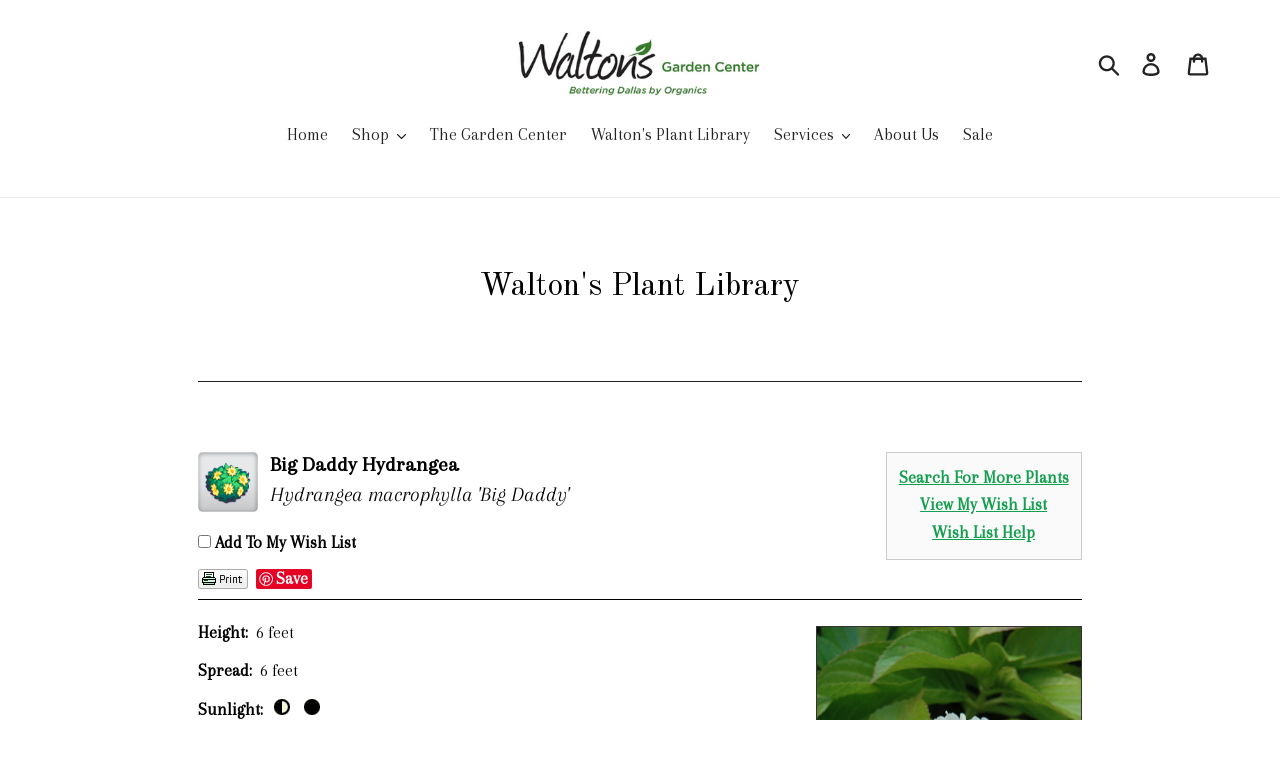

--- FILE ---
content_type: text/html; charset=utf-8
request_url: https://plants.waltonsgarden.com/12210007/Plant/16841/Big_Daddy_Hydrangea
body_size: 26854
content:
<!doctype html>
<html class="no-js" lang="en">

    <head>
        <title>Big Daddy Hydrangea (Hydrangea macrophylla 'Big Daddy') in Dallas, Texas (TX) at Walton's Garden Center</title>
        <meta charset="utf-8" />
        <meta name="description" content="Find Big Daddy Hydrangea (Hydrangea macrophylla 'Big Daddy') in Dallas, Texas (TX) at Walton's Garden Center (French Hydrangea, Bigleaf Hydrangea)" />
        
        <meta charset="utf-8">
    <meta http-equiv="X-UA-Compatible" content="IE=edge,chrome=1">
    <meta name="viewport" content="width=device-width,initial-scale=1">
    <meta name="theme-color" content="#469a51">
    <link rel="shortcut icon" href="https://cdn.shopify.com/s/files/1/0281/2375/8723/files/logo1_32x32.jpg?v=1578111550" type="image/png">






    <meta name="twitter:card" content="summary_large_image">
    <meta name="twitter:title" content="Plant Finder">
    <meta name="twitter:description" content="Located across the street from the Dallas Arboretum, our family-owned Garden Center features North Texas&#39; best selection of perennials, annuals, organic soils, fountains and more. Since 1986, we&#39;ve served the most discriminating gardeners, homeowners and businesses. We&#39;re here to help with experts who know every aspect">


    <link href="https://cdn.shopify.com/s/files/1/0281/2375/8723/t/1/assets/theme.scss.css?v=8283599738912577374" rel="stylesheet" type="text/css" media="all" />

    <script>
    var theme = {
      breakpoints: {
        medium: 750,
        large: 990,
        widescreen: 1400
      },
      strings: {
        addToCart: "Add to cart",
        soldOut: "Sold out",
        unavailable: "Unavailable",
        regularPrice: "Regular price",
        salePrice: "Sale price",
        sale: "Sale",
        showMore: "Show More",
        showLess: "Show Less",
        addressError: "Error looking up that address",
        addressNoResults: "No results for that address",
        addressQueryLimit: "You have exceeded the Google API usage limit. Consider upgrading to a \u003ca href=\"https:\/\/developers.google.com\/maps\/premium\/usage-limits\"\u003ePremium Plan\u003c\/a\u003e.",
        authError: "There was a problem authenticating your Google Maps account.",
        newWindow: "Opens in a new window.",
        external: "Opens external website.",
        newWindowExternal: "Opens external website in a new window.",
        removeLabel: "Remove [product]",
        update: "Update",
        quantity: "Quantity",
        discountedTotal: "Discounted total",
        regularTotal: "Regular total",
        priceColumn: "See Price column for discount details.",
        quantityMinimumMessage: "Quantity must be 1 or more",
        cartError: "There was an error while updating your cart. Please try again.",
        removedItemMessage: "Removed \u003cspan class=\"cart__removed-product-details\"\u003e([quantity]) [link]\u003c\/span\u003e from your cart.",
        unitPrice: "Unit price",
        unitPriceSeparator: "per",
        oneCartCount: "1 item",
        otherCartCount: "[count] items",
        quantityLabel: "Quantity: [count]"
      },
      moneyFormat: "${{amount}}",
      moneyFormatWithCurrency: "${{amount}} USD"
    }

    document.documentElement.className = document.documentElement.className.replace('no-js', 'js');
    </script>
    <script src="https://cdn.shopify.com/s/files/1/0281/2375/8723/t/1/assets/lazysizes.js?v=9422402313628365795" async="async"></script>
    <script src="https://cdn.shopify.com/s/files/1/0281/2375/8723/t/1/assets/vendor.js?v=1200183919454698418" defer="defer"></script>
    <script src="https://cdn.shopify.com/s/files/1/0281/2375/8723/t/1/assets/theme.js?v=7069044425976756402" defer="defer"></script>

    <script>window.performance && window.performance.mark && window.performance.mark('shopify.content_for_header.start');</script>
    <meta id="shopify-digital-wallet" name="shopify-digital-wallet" content="https://waltonsgarden.com/28123758723/digital_wallets/dialog">
    <meta name="shopify-checkout-api-token" content="774d954db124d2eb3e4d8acd44c27702">
    <link href="https://monorail-edge.shopifysvc.com" rel="dns-prefetch">
    <script id="apple-pay-shop-capabilities" type="application/json">
        {"shopId":28123758723,"countryCode":"US","currencyCode":"USD","merchantCapabilities":["supports3DS"],"merchantId":"gid:\/\/shopify\/Shop\/28123758723","merchantName":"Walton's Garden Center","requiredBillingContactFields":["postalAddress","email","phone"],"requiredShippingContactFields":["postalAddress","email","phone"],"shippingType":"shipping","supportedNetworks":["visa","masterCard","amex","discover"],"total":{"type":"pending","label":"Walton's Garden Center","amount":"1.00"}}
    </script>
    <script id="shopify-features" type="application/json">
        {"accessToken":"774d954db124d2eb3e4d8acd44c27702","betas":["rich-media-storefront-analytics"],"domain":"waltonsgarden.com","predictiveSearch":true,"shopId":28123758723,"smart_payment_buttons_url":"https:\/\/cdn.shopify.com\/shopifycloud\/payment-sheet\/assets\/latest\/spb.en.js","dynamic_checkout_cart_url":"https:\/\/cdn.shopify.com\/shopifycloud\/payment-sheet\/assets\/latest\/dynamic-checkout-cart.en.js","locale":"en"}
    </script>
    <script>
var Shopify = Shopify || {};
Shopify.shop = "waltons-garden-center.myshopify.com";
Shopify.locale = "en";
Shopify.currency = {"active":"USD","rate":"1.0"};
Shopify.theme = {"name":"Debut","id":79926886531,"theme_store_id":796,"role":"main"};
Shopify.theme.handle = "null";
Shopify.theme.style = {"id":null,"handle":null};</script>
    <script type="module">!function(o){(o.Shopify=o.Shopify||{}).modules=!0}(window);</script>
    <script>!function(o){function n(){var o=[];function n(){o.push(Array.prototype.slice.apply(arguments))}return n.q=o,n}var t=o.Shopify=o.Shopify||{};t.loadFeatures=n(),t.autoloadFeatures=n()}(window);</script>
    <script>
window.ShopifyPay = window.ShopifyPay || {};
window.ShopifyPay.apiHost = "pay.shopify.com";</script>
    <script>
(function() {
  function asyncLoad() {
    var urls = ["https:\/\/analytics.getshogun.com\/collector.js?shop=waltons-garden-center.myshopify.com"];
    for (var i = 0; i < urls.length; i++) {
      var s = document.createElement('script');
      s.type = 'text/javascript';
      s.async = true;
      s.src = urls[i];
      var x = document.getElementsByTagName('script')[0];
      x.parentNode.insertBefore(s, x);
    }
  };
  if(window.attachEvent) {
    window.attachEvent('onload', asyncLoad);
  } else {
    window.addEventListener('load', asyncLoad, false);
  }
})();</script>
    <script id="__st">var __st={"a":28123758723,"offset":-18000,"reqid":"0fb6e9cd-ce61-4ead-b246-12e963afe459","pageurl":"waltonsgarden.com\/pages\/about-us","s":"pages-47448555651","u":"2220af9971b5","p":"page","rtyp":"page","rid":47448555651};</script>
    <script>window.ShopifyPaypalV4VisibilityTracking = true;</script>
    <script>
window['GoogleAnalyticsObject'] = 'ga';
window['ga'] = window['ga'] || function() {
  (window['ga'].q = window['ga'].q || []).push(arguments);
};
window['ga'].l = 1 * new Date();</script>
    <script>
var _gaUTrackerOptions = {'allowLinker': true};ga('create', 'UA-77659697-1', 'auto', _gaUTrackerOptions);ga('send', 'pageview');
      (function(){
        ga('require', 'linker');
        function addListener(element, type, callback) {
          if (element.addEventListener) {
            element.addEventListener(type, callback);
          }
          else if (element.attachEvent) {
            element.attachEvent('on' + type, callback);
          }
        }
        function decorate(event) {
          event = event || window.event;
          var target = event.target || event.srcElement;
          if (target && (target.action || target.href)) {
            ga(function (tracker) {
              var linkerParam = tracker.get('linkerParam');
              document.cookie = '_shopify_ga=' + linkerParam + '; ' + 'path=/';
            });
          }
        }
        addListener(window, 'load', function(){
          for (var i=0; i<document.forms.length; i++) {
            if(document.forms[i].action && document.forms[i].action.indexOf('https://waltonsgarden.com/cart') >= 0) {
              addListener(document.forms[i], 'submit', decorate);
            }
          }
          for (var i=0; i<document.links.length; i++) {
            if(document.links[i].href && document.links[i].href.indexOf('https://waltonsgarden.com/checkout') >= 0) {
              addListener(document.links[i], 'click', decorate);
            }
          }
        })
      }());
    </script>
    <script>
window.ShopifyAnalytics = window.ShopifyAnalytics || {};
window.ShopifyAnalytics.meta = window.ShopifyAnalytics.meta || {};
window.ShopifyAnalytics.meta.currency = 'USD';
var meta = {"page":{"pageType":"page","resourceType":"page","resourceId":47448555651}};
for (var attr in meta) {
  window.ShopifyAnalytics.meta[attr] = meta[attr];
}</script>
    <script>
window.ShopifyAnalytics.merchantGoogleAnalytics = function() {

};
    </script>
    <script class="analytics">
(function () {
  var customDocumentWrite = function(content) {
    var jquery = null;

    if (window.jQuery) {
      jquery = window.jQuery;
    } else if (window.Checkout && window.Checkout.$) {
      jquery = window.Checkout.$;
    }

    if (jquery) {
      jquery('body').append(content);
    }
  };

  var isDuplicatedThankYouPageView = function() {
    return document.cookie.indexOf('loggedConversion=' + window.location.pathname) !== -1;
  }

  var setCookieIfThankYouPage = function() {
    if (window.location.pathname.indexOf('https://waltonsgarden.com/checkouts') !== -1 &&
        window.location.pathname.indexOf('https://waltonsgarden.com/thank_you') !== -1) {

      var twoMonthsFromNow = new Date(Date.now());
      twoMonthsFromNow.setMonth(twoMonthsFromNow.getMonth() + 2);

      document.cookie = 'loggedConversion=' + window.location.pathname + '; expires=' + twoMonthsFromNow;
    }
  }

  var trekkie = window.ShopifyAnalytics.lib = window.trekkie = window.trekkie || [];
  if (trekkie.integrations) {
    return;
  }
  trekkie.methods = [
    'identify',
    'page',
    'ready',
    'track',
    'trackForm',
    'trackLink'
  ];
  trekkie.factory = function(method) {
    return function() {
      var args = Array.prototype.slice.call(arguments);
      args.unshift(method);
      trekkie.push(args);
      return trekkie;
    };
  };
  for (var i = 0; i < trekkie.methods.length; i++) {
    var key = trekkie.methods[i];
    trekkie[key] = trekkie.factory(key);
  }
  trekkie.load = function(config) {
    trekkie.config = config;
    var script = document.createElement('script');
    script.type = 'text/javascript';
    script.onerror = function(e) {
      (new Image()).src = 'https://v.shopify.com/internal_errors/track?error=trekkie_load';
    };
    script.async = true;
    script.src = 'https://cdn.shopify.com/s/javascripts/tricorder/trekkie.storefront.min.js?v=2020.04.13.1';
    var first = document.getElementsByTagName('script')[0];
    first.parentNode.insertBefore(script, first);
  };
  trekkie.load(
    {"Trekkie":{"appName":"storefront","development":false,"defaultAttributes":{"shopId":28123758723,"isMerchantRequest":null,"themeId":79926886531,"themeCityHash":"11896181183212460990","contentLanguage":"en","currency":"USD"},"isServerSideCookieWritingEnabled":false},"Performance":{"navigationTimingApiMeasurementsEnabled":true,"navigationTimingApiMeasurementsSampleRate":1},"Facebook Pixel":{"pixelIds":["661015557994058"],"agent":"plshopify1.2"},"Session Attribution":{}}
  );

  var loaded = false;
  trekkie.ready(function() {
    if (loaded) return;
    loaded = true;

    window.ShopifyAnalytics.lib = window.trekkie;


    var originalDocumentWrite = document.write;
    document.write = customDocumentWrite;
    try { window.ShopifyAnalytics.merchantGoogleAnalytics.call(this); } catch(error) {};
    document.write = originalDocumentWrite;
      (function () {
        if (window.BOOMR && (window.BOOMR.version || window.BOOMR.snippetExecuted)) {
          return;
        }
        window.BOOMR = window.BOOMR || {};
        window.BOOMR.snippetStart = new Date().getTime();
        window.BOOMR.snippetExecuted = true;
        window.BOOMR.snippetVersion = 12;
        window.BOOMR.application = "core";
        window.BOOMR.shopId = 28123758723;
        window.BOOMR.themeId = 79926886531;
        window.BOOMR.url =
          "https://cdn.shopify.com/shopifycloud/boomerang/shopify-boomerang-1.0.0.min.js";
        var where = document.currentScript || document.getElementsByTagName("script")[0];
        var parentNode = where.parentNode;
        var promoted = false;
        var LOADER_TIMEOUT = 3000;
        function promote() {
          if (promoted) {
            return;
          }
          var script = document.createElement("script");
          script.id = "boomr-scr-as";
          script.src = window.BOOMR.url;
          script.async = true;
          parentNode.appendChild(script);
          promoted = true;
        }
        function iframeLoader(wasFallback) {
          promoted = true;
          var dom, bootstrap, iframe, iframeStyle;
          var doc = document;
          var win = window;
          window.BOOMR.snippetMethod = wasFallback ? "if" : "i";
          bootstrap = function(parent, scriptId) {
            var script = doc.createElement("script");
            script.id = scriptId || "boomr-if-as";
            script.src = window.BOOMR.url;
            BOOMR_lstart = new Date().getTime();
            parent = parent || doc.body;
            parent.appendChild(script);
          };
          if (!window.addEventListener && window.attachEvent && navigator.userAgent.match(/MSIE [67]./)) {
            window.BOOMR.snippetMethod = "s";
            bootstrap(parentNode, "boomr-async");
            return;
          }
          iframe = document.createElement("IFRAME");
          iframe.src = "about:blank";
          iframe.title = "";
          iframe.role = "presentation";
          iframe.loading = "eager";
          iframeStyle = (iframe.frameElement || iframe).style;
          iframeStyle.width = 0;
          iframeStyle.height = 0;
          iframeStyle.border = 0;
          iframeStyle.display = "none";
          parentNode.appendChild(iframe);
          try {
            win = iframe.contentWindow;
            doc = win.document.open();
          } catch (e) {
            dom = document.domain;
            iframe.src = "javascript:var d=document.open();d.domain='" + dom + "';void(0);";
            win = iframe.contentWindow;
            doc = win.document.open();
          }
          if (dom) {
            doc._boomrl = function() {
              this.domain = dom;
              bootstrap();
            };
            doc.write("<body onload='document._boomrl();'>");
          } else {
            win._boomrl = function() {
              bootstrap();
            };
            if (win.addEventListener) {
              win.addEventListener("load", win._boomrl, false);
            } else if (win.attachEvent) {
              win.attachEvent("onload", win._boomrl);
            }
          }
          doc.close();
        }
        var link = document.createElement("link");
        if (link.relList &&
          typeof link.relList.supports === "function" &&
          link.relList.supports("preload") &&
          ("as" in link)) {
          window.BOOMR.snippetMethod = "p";
          link.href = window.BOOMR.url;
          link.rel = "preload";
          link.as = "script";
          link.addEventListener("load", promote);
          link.addEventListener("error", function() {
            iframeLoader(true);
          });
          setTimeout(function() {
            if (!promoted) {
              iframeLoader(true);
            }
          }, LOADER_TIMEOUT);
          BOOMR_lstart = new Date().getTime();
          parentNode.appendChild(link);
        } else {
          iframeLoader(false);
        }
        function boomerangSaveLoadTime(e) {
          window.BOOMR_onload = (e && e.timeStamp) || new Date().getTime();
        }
        if (window.addEventListener) {
          window.addEventListener("load", boomerangSaveLoadTime, false);
        } else if (window.attachEvent) {
          window.attachEvent("onload", boomerangSaveLoadTime);
        }
        if (document.addEventListener) {
          document.addEventListener("onBoomerangLoaded", function(e) {
            e.detail.BOOMR.init({});
            e.detail.BOOMR.t_end = new Date().getTime();
          });
        } else if (document.attachEvent) {
          document.attachEvent("onpropertychange", function(e) {
            if (!e) e=event;
            if (e.propertyName === "onBoomerangLoaded") {
              e.detail.BOOMR.init({});
              e.detail.BOOMR.t_end = new Date().getTime();
            }
          });
        }
      })();


    if (!isDuplicatedThankYouPageView()) {
      setCookieIfThankYouPage();

        window.ShopifyAnalytics.lib.page(
          null,
          {"pageType":"page","resourceType":"page","resourceId":47448555651}
        );


    }
  });


      var eventsListenerScript = document.createElement('script');
      eventsListenerScript.async = true;
      eventsListenerScript.src = "https://cdn.shopify.com/s/assets/shop_events_listener-2c6237918c4bbec8783d8ceecd5759edc38afa9b5bef55134462710955517539.js";
      document.getElementsByTagName('head')[0].appendChild(eventsListenerScript);

})();</script>
    <script integrity="sha256-BwaoKVs11g8z3xKE8iNICv8cvnybJkN+TMtpN9hY6g4=" crossorigin="anonymous" data-source-attribution="shopify.loadfeatures" defer="defer" src="https://cdn.shopify.com/s/assets/storefront/load_feature-0706a8295b35d60f33df1284f223480aff1cbe7c9b26437e4ccb6937d858ea0e.js"></script>
    <script crossorigin="anonymous" defer="defer" src="https://cdn.shopify.com/s/assets/shopify_pay/storefront-f95c62afca18778ed8677facd32818c864b5e4938cba1769e8d8ba0b541d41dc.js?v=20190107"></script>
    <script integrity="sha256-EYppj7RbseKnaugbP4EJXR4sMs7TPdTpPmQ3i163eNA=" data-source-attribution="shopify.dynamic-checkout" defer="defer" src="https://cdn.shopify.com/s/assets/storefront/features-118a698fb45bb1e2a76ae81b3f81095d1e2c32ced33dd4e93e64378b5eb778d0.js" crossorigin="anonymous"></script>
    <script async="async" src="https://www.google-analytics.com/analytics.js"></script>
    <script defer="defer" src="https://cdn.shopify.com/s/assets/themes_support/ga_urchin_forms-99e991855b3d8ddc69e625c68ab0579dd9927b611c2ec4943d396c72e3af0849.js"></script>


    <style id="shopify-dynamic-checkout-cart">
        @media screen and (min-width: 750px) {
            #dynamic-checkout-cart {
                min-height: 50px;
            }
        }

        @media screen and (max-width: 750px) {
            #dynamic-checkout-cart {
                min-height: 120px;
            }
        }
    </style>
    <script>window.performance && window.performance.mark && window.performance.mark('shopify.content_for_header.end');</script>







    <meta name="shogun_placeholder" content="shogun_placeholder" />






<link href="https://fonts.googleapis.com/css2?family=Old+Standard+TT&display=swap" rel="stylesheet">

<link href="https://fonts.googleapis.com/css2?family=Arapey&display=swap" rel="stylesheet">
        <link href="/12210007/Style/CSSOverwritePre" rel="stylesheet" type="text/css" media="all" />
        <link href="/Content/NetPS.css" rel="stylesheet" type="text/css" media="all" />
        <link href="/12210007/Style/DynamicText" rel="stylesheet" type="text/css" media="all" />
        <link href="/12210007/Style/DynamicLayout" rel="stylesheet" type="text/css" media="all" />
        <link href="/12210007/Style/CSSOverwritePost" rel="stylesheet" type="text/css" media="all" />
        
    <meta name="description" content="Find Big Daddy Hydrangea (Hydrangea macrophylla &#39;Big Daddy&#39;) in Dallas, Texas (TX) at Walton&#39;s Garden Center (French Hydrangea, Bigleaf Hydrangea)" />
    <link rel="canonical" href="https://plants.waltonsgarden.com/12210007/Plant/16841/Big_Daddy_Hydrangea/" />
    <meta property="og:title" content="Big Daddy Hydrangea (Hydrangea macrophylla &#39;Big Daddy&#39;) at Walton&#39;s Garden Center" />
    <meta property="og:type" content="article" />
    <meta property="og:url" content="/12210007/Plant/16841/Big_Daddy_Hydrangea" />
    <meta property="og:image" content="/Content/Images/Photos/F795-14.jpg" />
    <meta property="og:site_name" content="Walton&#39;s Plant Library" />
    <meta property="fb:app_id" content="449956421735903" />
    

        <script language="javascript" src="/Scripts/NetPSmyPlants.js" type="text/javascript"></script>
            
            <script type="text/javascript" src="/Scripts/highslide.js"></script>
            <link rel="stylesheet" type="text/css" href="/Content/highslide.css" />
            <script type="text/javascript">
            hs.graphicsDir = '/Content/Graphics/';
            hs.outlineType = 'rounded-white';
            hs.showCredits = false;
            hs.dimmingOpacity = 0.75;
            hs.restoreTitle = "Click to close image; click and drag to move";
            </script>
        


    <style type="text/css">

        
        #pageMaster #floatClear #NetPS-PlantPicRightFirst {
            width: 197px;
        }

        #pageMaster #floatClear #NetPS-PlantPicRightFirst img {
            width: 177px;
        }

        @media only screen and (min-width: 800px) {
            #pageMaster #floatClear #NetPS-PlantPicRightFirst {
                width: 286px;
            }

            #pageMaster #floatClear #NetPS-PlantPicRightFirst img {
                width: 266px;
            }
        }
        




    </style>

    </head>
    <body  class="template-page">
        

    <a class="in-page-link visually-hidden skip-link" href="#MainContent">Skip to content</a>

    <div id="SearchDrawer" class="search-bar drawer drawer--top" role="dialog" aria-modal="true" aria-label="Search">
        <div class="search-bar__table">
            <div class="search-bar__table-cell search-bar__form-wrapper">
                <form class="search search-bar__form" action="https://waltonsgarden.com/search" method="get" role="search">
                    <input class="search__input search-bar__input" type="search" name="q" value="" placeholder="Search" aria-label="Search">
                    <button class="search-bar__submit search__submit btn--link" type="submit">
                        <svg aria-hidden="true" focusable="false" role="presentation" class="icon icon-search" viewBox="0 0 37 40"><path d="M35.6 36l-9.8-9.8c4.1-5.4 3.6-13.2-1.3-18.1-5.4-5.4-14.2-5.4-19.7 0-5.4 5.4-5.4 14.2 0 19.7 2.6 2.6 6.1 4.1 9.8 4.1 3 0 5.9-1 8.3-2.8l9.8 9.8c.4.4.9.6 1.4.6s1-.2 1.4-.6c.9-.9.9-2.1.1-2.9zm-20.9-8.2c-2.6 0-5.1-1-7-2.9-3.9-3.9-3.9-10.1 0-14C9.6 9 12.2 8 14.7 8s5.1 1 7 2.9c3.9 3.9 3.9 10.1 0 14-1.9 1.9-4.4 2.9-7 2.9z" /></svg>
                        <span class="icon__fallback-text">Submit</span>
                    </button>
                </form>
            </div>
            <div class="search-bar__table-cell text-right">
                <button type="button" class="btn--link search-bar__close js-drawer-close">
                    <svg aria-hidden="true" focusable="false" role="presentation" class="icon icon-close" viewBox="0 0 40 40"><path d="M23.868 20.015L39.117 4.78c1.11-1.108 1.11-2.77 0-3.877-1.109-1.108-2.773-1.108-3.882 0L19.986 16.137 4.737.904C3.628-.204 1.965-.204.856.904c-1.11 1.108-1.11 2.77 0 3.877l15.249 15.234L.855 35.248c-1.108 1.108-1.108 2.77 0 3.877.555.554 1.248.831 1.942.831s1.386-.277 1.94-.83l15.25-15.234 15.248 15.233c.555.554 1.248.831 1.941.831s1.387-.277 1.941-.83c1.11-1.109 1.11-2.77 0-3.878L23.868 20.015z" class="layer" /></svg>
                    <span class="icon__fallback-text">Close search</span>
                </button>
            </div>
        </div>
    </div>
    <style data-shopify>

        .cart-popup {
            box-shadow: 1px 1px 10px 2px rgba(232, 233, 235, 0.5);
        }
    </style><div class="cart-popup-wrapper cart-popup-wrapper--hidden" role="dialog" aria-modal="true" aria-labelledby="CartPopupHeading" data-cart-popup-wrapper>
        <div class="cart-popup" data-cart-popup tabindex="-1">
            <h2 id="CartPopupHeading" class="cart-popup__heading">Just added to your cart</h2>
            <button class="cart-popup__close" aria-label="Close" data-cart-popup-close><svg aria-hidden="true" focusable="false" role="presentation" class="icon icon-close" viewBox="0 0 40 40"><path d="M23.868 20.015L39.117 4.78c1.11-1.108 1.11-2.77 0-3.877-1.109-1.108-2.773-1.108-3.882 0L19.986 16.137 4.737.904C3.628-.204 1.965-.204.856.904c-1.11 1.108-1.11 2.77 0 3.877l15.249 15.234L.855 35.248c-1.108 1.108-1.108 2.77 0 3.877.555.554 1.248.831 1.942.831s1.386-.277 1.94-.83l15.25-15.234 15.248 15.233c.555.554 1.248.831 1.941.831s1.387-.277 1.941-.83c1.11-1.109 1.11-2.77 0-3.878L23.868 20.015z" class="layer" /></svg></button>

            <div class="cart-popup-item">
                <div class="cart-popup-item__image-wrapper hide" data-cart-popup-image-wrapper>
                    <div class="cart-popup-item__image cart-popup-item__image--placeholder" data-cart-popup-image-placeholder>
                        <div data-placeholder-size></div>
                        <div class="placeholder-background placeholder-background--animation"></div>
                    </div>
                </div>
                <div class="cart-popup-item__description">
                    <div>
                        <div class="cart-popup-item__title" data-cart-popup-title></div>
                        <ul class="product-details" aria-label="Product details" data-cart-popup-product-details></ul>
                    </div>
                    <div class="cart-popup-item__quantity">
                        <span class="visually-hidden" data-cart-popup-quantity-label></span>
                        <span aria-hidden="true">Qty:</span>
                        <span aria-hidden="true" data-cart-popup-quantity></span>
                    </div>
                </div>
            </div>

            <a href="https://waltonsgarden.com/cart" class="cart-popup__cta-link btn btn--secondary-accent">
                View cart (<span data-cart-popup-cart-quantity></span>)
            </a>

            <div class="cart-popup__dismiss">
                <button class="cart-popup__dismiss-button text-link text-link--accent" data-cart-popup-dismiss>
                    Continue shopping
                </button>
            </div>
        </div>
    </div>

    <div id="shopify-section-header" class="shopify-section">
        <style>

            .site-header__logo-image {
                max-width: 250px;
            }
        </style>


        <div data-section-id="header" data-section-type="header-section">




            <header class="site-header logo--center" role="banner">
                <div class="grid grid--no-gutters grid--table site-header__mobile-nav">


                    <div class="grid__item medium-up--one-third medium-up--push-one-third logo-align--center">


                        <div class="h2 site-header__logo">


                            <a href="https://waltonsgarden.com/" class="site-header__logo-image site-header__logo-image--centered">

                                <img class="lazyload js"
                                     src="https://cdn.shopify.com/s/files/1/0281/2375/8723/files/logo_300x300.jpg?v=1576090651"
                                     data-src="https://cdn.shopify.com/s/files/1/0281/2375/8723/files/logo_{width}x.jpg?v=1576090651"
                                     data-widths="[180, 360, 540, 720, 900, 1080, 1296, 1512, 1728, 2048]"
                                     data-aspectratio="3.7232142857142856"
                                     data-sizes="auto"
                                     alt="Walton&amp;#39;s Garden Center"
                                     style="max-width: 250px">
                                <noscript>

                                    <img src="https://cdn.shopify.com/s/files/1/0281/2375/8723/files/logo_250x.jpg?v=1576090651"
                                         srcset="https://cdn.shopify.com/s/files/1/0281/2375/8723/files/logo_250x.jpg?v=1576090651 1x, //cdn.shopify.com/s/files/1/0281/2375/8723/files/logo_250x@2x.jpg?v=1576090651 2x"
                                         alt="Walton&#39;s Garden Center"
                                         style="max-width: 250px;">
                                </noscript>
                            </a>


                        </div>

                    </div>



                    <div class="grid__item medium-up--one-third medium-up--push-one-third text-right site-header__icons site-header__icons--plus">
                        <div class="site-header__icons-wrapper">
                            <div class="site-header__search site-header__icon">

                                <form action="https://waltonsgarden.com/search" method="get" class="search-header search" role="search">
                                    <input class="search-header__input search__input"
                                           type="search"
                                           name="q"
                                           placeholder="Search"
                                           aria-label="Search">
                                    <button class="search-header__submit search__submit btn--link site-header__icon" type="submit">
                                        <svg aria-hidden="true" focusable="false" role="presentation" class="icon icon-search" viewBox="0 0 37 40"><path d="M35.6 36l-9.8-9.8c4.1-5.4 3.6-13.2-1.3-18.1-5.4-5.4-14.2-5.4-19.7 0-5.4 5.4-5.4 14.2 0 19.7 2.6 2.6 6.1 4.1 9.8 4.1 3 0 5.9-1 8.3-2.8l9.8 9.8c.4.4.9.6 1.4.6s1-.2 1.4-.6c.9-.9.9-2.1.1-2.9zm-20.9-8.2c-2.6 0-5.1-1-7-2.9-3.9-3.9-3.9-10.1 0-14C9.6 9 12.2 8 14.7 8s5.1 1 7 2.9c3.9 3.9 3.9 10.1 0 14-1.9 1.9-4.4 2.9-7 2.9z" /></svg>
                                        <span class="icon__fallback-text">Submit</span>
                                    </button>
                                </form>

                            </div>

                            <button type="button" class="btn--link site-header__icon site-header__search-toggle js-drawer-open-top">
                                <svg aria-hidden="true" focusable="false" role="presentation" class="icon icon-search" viewBox="0 0 37 40"><path d="M35.6 36l-9.8-9.8c4.1-5.4 3.6-13.2-1.3-18.1-5.4-5.4-14.2-5.4-19.7 0-5.4 5.4-5.4 14.2 0 19.7 2.6 2.6 6.1 4.1 9.8 4.1 3 0 5.9-1 8.3-2.8l9.8 9.8c.4.4.9.6 1.4.6s1-.2 1.4-.6c.9-.9.9-2.1.1-2.9zm-20.9-8.2c-2.6 0-5.1-1-7-2.9-3.9-3.9-3.9-10.1 0-14C9.6 9 12.2 8 14.7 8s5.1 1 7 2.9c3.9 3.9 3.9 10.1 0 14-1.9 1.9-4.4 2.9-7 2.9z" /></svg>
                                <span class="icon__fallback-text">Search</span>
                            </button>



                            <a href="https://waltonsgarden.com/account/login" class="site-header__icon site-header__account">
                                <svg aria-hidden="true" focusable="false" role="presentation" class="icon icon-login" viewBox="0 0 28.33 37.68"><path d="M14.17 14.9a7.45 7.45 0 1 0-7.5-7.45 7.46 7.46 0 0 0 7.5 7.45zm0-10.91a3.45 3.45 0 1 1-3.5 3.46A3.46 3.46 0 0 1 14.17 4zM14.17 16.47A14.18 14.18 0 0 0 0 30.68c0 1.41.66 4 5.11 5.66a27.17 27.17 0 0 0 9.06 1.34c6.54 0 14.17-1.84 14.17-7a14.18 14.18 0 0 0-14.17-14.21zm0 17.21c-6.3 0-10.17-1.77-10.17-3a10.17 10.17 0 1 1 20.33 0c.01 1.23-3.86 3-10.16 3z" /></svg>
                                <span class="icon__fallback-text">Log in</span>
                            </a>



                            <a href="https://waltonsgarden.com/cart" class="site-header__icon site-header__cart">
                                <svg aria-hidden="true" focusable="false" role="presentation" class="icon icon-cart" viewBox="0 0 37 40"><path d="M36.5 34.8L33.3 8h-5.9C26.7 3.9 23 .8 18.5.8S10.3 3.9 9.6 8H3.7L.5 34.8c-.2 1.5.4 2.4.9 3 .5.5 1.4 1.2 3.1 1.2h28c1.3 0 2.4-.4 3.1-1.3.7-.7 1-1.8.9-2.9zm-18-30c2.2 0 4.1 1.4 4.7 3.2h-9.5c.7-1.9 2.6-3.2 4.8-3.2zM4.5 35l2.8-23h2.2v3c0 1.1.9 2 2 2s2-.9 2-2v-3h10v3c0 1.1.9 2 2 2s2-.9 2-2v-3h2.2l2.8 23h-28z" /></svg>
                                <span class="icon__fallback-text">Cart</span>
                                <div id="CartCount" class="site-header__cart-count hide" data-cart-count-bubble>
                                    <span data-cart-count>0</span>
                                    <span class="icon__fallback-text medium-up--hide">items</span>
                                </div>
                            </a>




                            <button type="button" class="btn--link site-header__icon site-header__menu js-mobile-nav-toggle mobile-nav--open" aria-controls="MobileNav" aria-expanded="false" aria-label="Menu">
                                <svg aria-hidden="true" focusable="false" role="presentation" class="icon icon-hamburger" viewBox="0 0 37 40"><path d="M33.5 25h-30c-1.1 0-2-.9-2-2s.9-2 2-2h30c1.1 0 2 .9 2 2s-.9 2-2 2zm0-11.5h-30c-1.1 0-2-.9-2-2s.9-2 2-2h30c1.1 0 2 .9 2 2s-.9 2-2 2zm0 23h-30c-1.1 0-2-.9-2-2s.9-2 2-2h30c1.1 0 2 .9 2 2s-.9 2-2 2z" /></svg>
                                <svg aria-hidden="true" focusable="false" role="presentation" class="icon icon-close" viewBox="0 0 40 40"><path d="M23.868 20.015L39.117 4.78c1.11-1.108 1.11-2.77 0-3.877-1.109-1.108-2.773-1.108-3.882 0L19.986 16.137 4.737.904C3.628-.204 1.965-.204.856.904c-1.11 1.108-1.11 2.77 0 3.877l15.249 15.234L.855 35.248c-1.108 1.108-1.108 2.77 0 3.877.555.554 1.248.831 1.942.831s1.386-.277 1.94-.83l15.25-15.234 15.248 15.233c.555.554 1.248.831 1.941.831s1.387-.277 1.941-.83c1.11-1.109 1.11-2.77 0-3.878L23.868 20.015z" class="layer" /></svg>
                            </button>

                        </div>

                    </div>
                </div>

                <nav class="mobile-nav-wrapper medium-up--hide" role="navigation">
                    <ul id="MobileNav" class="mobile-nav">

                        <li class="mobile-nav__item border-bottom">

                            <a href="https://waltonsgarden.com/"
                               class="mobile-nav__link">
                                <span class="mobile-nav__label">Home</span>
                            </a>

                        </li>

                        <li class="mobile-nav__item border-bottom">


                            <button type="button" class="btn--link js-toggle-submenu mobile-nav__link" data-target="shop-2" data-level="1" aria-expanded="false">
                                <span class="mobile-nav__label">Shop</span>
                                <div class="mobile-nav__icon">
                                    <svg aria-hidden="true" focusable="false" role="presentation" class="icon icon-chevron-right" viewBox="0 0 7 11"><path d="M1.5 11A1.5 1.5 0 0 1 .44 8.44L3.38 5.5.44 2.56A1.5 1.5 0 0 1 2.56.44l4 4a1.5 1.5 0 0 1 0 2.12l-4 4A1.5 1.5 0 0 1 1.5 11z" fill="#fff" /></svg>
                                </div>
                            </button>
                            <ul class="mobile-nav__dropdown" data-parent="shop-2" data-level="2">
                                <li class="visually-hidden" tabindex="-1" data-menu-title="2">Shop Menu</li>
                                <li class="mobile-nav__item border-bottom">
                                    <div class="mobile-nav__table">
                                        <div class="mobile-nav__table-cell mobile-nav__return">
                                            <button class="btn--link js-toggle-submenu mobile-nav__return-btn" type="button" aria-expanded="true" aria-label="Shop">
                                                <svg aria-hidden="true" focusable="false" role="presentation" class="icon icon-chevron-left" viewBox="0 0 7 11"><path d="M5.5.037a1.5 1.5 0 0 1 1.06 2.56l-2.94 2.94 2.94 2.94a1.5 1.5 0 0 1-2.12 2.12l-4-4a1.5 1.5 0 0 1 0-2.12l4-4A1.5 1.5 0 0 1 5.5.037z" fill="#fff" class="layer" /></svg>
                                            </button>
                                        </div>
                                        <span class="mobile-nav__sublist-link mobile-nav__sublist-header mobile-nav__sublist-header--main-nav-parent">
                                            <span class="mobile-nav__label">Shop</span>
                                        </span>
                                    </div>
                                </li>


                                <li class="mobile-nav__item border-bottom">


                                    <button type="button" class="btn--link js-toggle-submenu mobile-nav__link mobile-nav__sublist-link" data-target="gifts-2-1" aria-expanded="false">
                                        <span class="mobile-nav__label">Gifts</span>
                                        <div class="mobile-nav__icon">
                                            <svg aria-hidden="true" focusable="false" role="presentation" class="icon icon-chevron-right" viewBox="0 0 7 11"><path d="M1.5 11A1.5 1.5 0 0 1 .44 8.44L3.38 5.5.44 2.56A1.5 1.5 0 0 1 2.56.44l4 4a1.5 1.5 0 0 1 0 2.12l-4 4A1.5 1.5 0 0 1 1.5 11z" fill="#fff" /></svg>
                                        </div>
                                    </button>
                                    <ul class="mobile-nav__dropdown" data-parent="gifts-2-1" data-level="3">
                                        <li class="visually-hidden" tabindex="-1" data-menu-title="3">Gifts Menu</li>
                                        <li class="mobile-nav__item border-bottom">
                                            <div class="mobile-nav__table">
                                                <div class="mobile-nav__table-cell mobile-nav__return">
                                                    <button type="button" class="btn--link js-toggle-submenu mobile-nav__return-btn" data-target="shop-2" aria-expanded="true" aria-label="Gifts">
                                                        <svg aria-hidden="true" focusable="false" role="presentation" class="icon icon-chevron-left" viewBox="0 0 7 11"><path d="M5.5.037a1.5 1.5 0 0 1 1.06 2.56l-2.94 2.94 2.94 2.94a1.5 1.5 0 0 1-2.12 2.12l-4-4a1.5 1.5 0 0 1 0-2.12l4-4A1.5 1.5 0 0 1 5.5.037z" fill="#fff" class="layer" /></svg>
                                                    </button>
                                                </div>
                                                <a href="https://waltonsgarden.com/collections/frontpage"
                                                   class="mobile-nav__sublist-link mobile-nav__sublist-header">
                                                    <span class="mobile-nav__label">Gifts</span>
                                                </a>
                                            </div>
                                        </li>

                                        <li class="mobile-nav__item border-bottom">
                                            <a href="https://waltonsgarden.com/collections/accents"
                                               class="mobile-nav__sublist-link">
                                                <span class="mobile-nav__label">Accents</span>
                                            </a>
                                        </li>

                                        <li class="mobile-nav__item border-bottom">
                                            <a href="https://waltonsgarden.com/collections/accessories"
                                               class="mobile-nav__sublist-link">
                                                <span class="mobile-nav__label">Accessories</span>
                                            </a>
                                        </li>

                                        <li class="mobile-nav__item border-bottom">
                                            <a href="https://waltonsgarden.com/collections/bath-body"
                                               class="mobile-nav__sublist-link">
                                                <span class="mobile-nav__label">Bath + Body</span>
                                            </a>
                                        </li>

                                        <li class="mobile-nav__item border-bottom">
                                            <a href="https://waltonsgarden.com/collections/books-1"
                                               class="mobile-nav__sublist-link">
                                                <span class="mobile-nav__label">Books</span>
                                            </a>
                                        </li>

                                        <li class="mobile-nav__item border-bottom">
                                            <a href="https://waltonsgarden.com/collections/candles"
                                               class="mobile-nav__sublist-link">
                                                <span class="mobile-nav__label">Candles + Diffusers</span>
                                            </a>
                                        </li>

                                        <li class="mobile-nav__item border-bottom">
                                            <a href="https://waltonsgarden.com/collections/kitchen-bar"
                                               class="mobile-nav__sublist-link">
                                                <span class="mobile-nav__label">Kitchen + Bar</span>
                                            </a>
                                        </li>

                                        <li class="mobile-nav__item">
                                            <a href="https://waltonsgarden.com/collections/gifts-for-pets"
                                               class="mobile-nav__sublist-link">
                                                <span class="mobile-nav__label">Gifts for Pets</span>
                                            </a>
                                        </li>

                                    </ul>

                                </li>

                                <li class="mobile-nav__item border-bottom">


                                    <button type="button" class="btn--link js-toggle-submenu mobile-nav__link mobile-nav__sublist-link" data-target="plants-pots-2-2" aria-expanded="false">
                                        <span class="mobile-nav__label">Plants + Pots</span>
                                        <div class="mobile-nav__icon">
                                            <svg aria-hidden="true" focusable="false" role="presentation" class="icon icon-chevron-right" viewBox="0 0 7 11"><path d="M1.5 11A1.5 1.5 0 0 1 .44 8.44L3.38 5.5.44 2.56A1.5 1.5 0 0 1 2.56.44l4 4a1.5 1.5 0 0 1 0 2.12l-4 4A1.5 1.5 0 0 1 1.5 11z" fill="#fff" /></svg>
                                        </div>
                                    </button>
                                    <ul class="mobile-nav__dropdown" data-parent="plants-pots-2-2" data-level="3">
                                        <li class="visually-hidden" tabindex="-1" data-menu-title="3">Plants + Pots Menu</li>
                                        <li class="mobile-nav__item border-bottom">
                                            <div class="mobile-nav__table">
                                                <div class="mobile-nav__table-cell mobile-nav__return">
                                                    <button type="button" class="btn--link js-toggle-submenu mobile-nav__return-btn" data-target="shop-2" aria-expanded="true" aria-label="Plants + Pots">
                                                        <svg aria-hidden="true" focusable="false" role="presentation" class="icon icon-chevron-left" viewBox="0 0 7 11"><path d="M5.5.037a1.5 1.5 0 0 1 1.06 2.56l-2.94 2.94 2.94 2.94a1.5 1.5 0 0 1-2.12 2.12l-4-4a1.5 1.5 0 0 1 0-2.12l4-4A1.5 1.5 0 0 1 5.5.037z" fill="#fff" class="layer" /></svg>
                                                    </button>
                                                </div>
                                                <a href="https://waltonsgarden.com/collections/planters"
                                                   class="mobile-nav__sublist-link mobile-nav__sublist-header">
                                                    <span class="mobile-nav__label">Plants + Pots</span>
                                                </a>
                                            </div>
                                        </li>

                                        <li class="mobile-nav__item border-bottom">
                                            <a href="https://waltonsgarden.com/collections/airplants"
                                               class="mobile-nav__sublist-link">
                                                <span class="mobile-nav__label">Airplants</span>
                                            </a>
                                        </li>

                                        <li class="mobile-nav__item border-bottom">
                                            <a href="https://waltonsgarden.com/collections/cacti"
                                               class="mobile-nav__sublist-link">
                                                <span class="mobile-nav__label">Cacti</span>
                                            </a>
                                        </li>

                                        <li class="mobile-nav__item border-bottom">
                                            <a href="https://waltonsgarden.com/collections/succulents"
                                               class="mobile-nav__sublist-link">
                                                <span class="mobile-nav__label">Succulents</span>
                                            </a>
                                        </li>

                                        <li class="mobile-nav__item border-bottom">
                                            <a href="https://waltonsgarden.com/collections/house-plants"
                                               class="mobile-nav__sublist-link">
                                                <span class="mobile-nav__label">House Plants</span>
                                            </a>
                                        </li>

                                        <li class="mobile-nav__item border-bottom">
                                            <a href="https://waltonsgarden.com/collections/planters"
                                               class="mobile-nav__sublist-link">
                                                <span class="mobile-nav__label">Planters + Pots</span>
                                            </a>
                                        </li>

                                        <li class="mobile-nav__item">
                                            <a href="https://waltonsgarden.com/collections/plant-accessories"
                                               class="mobile-nav__sublist-link">
                                                <span class="mobile-nav__label">Plant Accessories</span>
                                            </a>
                                        </li>

                                    </ul>

                                </li>

                                <li class="mobile-nav__item border-bottom">


                                    <button type="button" class="btn--link js-toggle-submenu mobile-nav__link mobile-nav__sublist-link" data-target="organic-plant-care-2-3" aria-expanded="false">
                                        <span class="mobile-nav__label">Organic Plant Care</span>
                                        <div class="mobile-nav__icon">
                                            <svg aria-hidden="true" focusable="false" role="presentation" class="icon icon-chevron-right" viewBox="0 0 7 11"><path d="M1.5 11A1.5 1.5 0 0 1 .44 8.44L3.38 5.5.44 2.56A1.5 1.5 0 0 1 2.56.44l4 4a1.5 1.5 0 0 1 0 2.12l-4 4A1.5 1.5 0 0 1 1.5 11z" fill="#fff" /></svg>
                                        </div>
                                    </button>
                                    <ul class="mobile-nav__dropdown" data-parent="organic-plant-care-2-3" data-level="3">
                                        <li class="visually-hidden" tabindex="-1" data-menu-title="3">Organic Plant Care Menu</li>
                                        <li class="mobile-nav__item border-bottom">
                                            <div class="mobile-nav__table">
                                                <div class="mobile-nav__table-cell mobile-nav__return">
                                                    <button type="button" class="btn--link js-toggle-submenu mobile-nav__return-btn" data-target="shop-2" aria-expanded="true" aria-label="Organic Plant Care">
                                                        <svg aria-hidden="true" focusable="false" role="presentation" class="icon icon-chevron-left" viewBox="0 0 7 11"><path d="M5.5.037a1.5 1.5 0 0 1 1.06 2.56l-2.94 2.94 2.94 2.94a1.5 1.5 0 0 1-2.12 2.12l-4-4a1.5 1.5 0 0 1 0-2.12l4-4A1.5 1.5 0 0 1 5.5.037z" fill="#fff" class="layer" /></svg>
                                                    </button>
                                                </div>
                                                <a href="https://waltonsgarden.com/collections/plant-care-1"
                                                   class="mobile-nav__sublist-link mobile-nav__sublist-header">
                                                    <span class="mobile-nav__label">Organic Plant Care</span>
                                                </a>
                                            </div>
                                        </li>

                                        <li class="mobile-nav__item border-bottom">
                                            <a href="https://waltonsgarden.com/collections/fertilizers"
                                               class="mobile-nav__sublist-link">
                                                <span class="mobile-nav__label">Fertilizers and Plant Food</span>
                                            </a>
                                        </li>

                                        <li class="mobile-nav__item border-bottom">
                                            <a href="https://waltonsgarden.com/collections/liquid-fertilizers"
                                               class="mobile-nav__sublist-link">
                                                <span class="mobile-nav__label">Soils, Mulches &amp; Amendments</span>
                                            </a>
                                        </li>

                                        <li class="mobile-nav__item border-bottom">
                                            <a href="https://waltonsgarden.com/collections/potting-soils"
                                               class="mobile-nav__sublist-link">
                                                <span class="mobile-nav__label">Insect, Disease &amp; Animal Control</span>
                                            </a>
                                        </li>

                                        <li class="mobile-nav__item">
                                            <a href="https://waltonsgarden.com/collections/tools-accessories"
                                               class="mobile-nav__sublist-link">
                                                <span class="mobile-nav__label">Tools &amp; Accessories</span>
                                            </a>
                                        </li>

                                    </ul>

                                </li>

                                <li class="mobile-nav__item">


                                    <button type="button" class="btn--link js-toggle-submenu mobile-nav__link mobile-nav__sublist-link" data-target="garden-outdoor-2-4" aria-expanded="false">
                                        <span class="mobile-nav__label">Garden + Outdoor</span>
                                        <div class="mobile-nav__icon">
                                            <svg aria-hidden="true" focusable="false" role="presentation" class="icon icon-chevron-right" viewBox="0 0 7 11"><path d="M1.5 11A1.5 1.5 0 0 1 .44 8.44L3.38 5.5.44 2.56A1.5 1.5 0 0 1 2.56.44l4 4a1.5 1.5 0 0 1 0 2.12l-4 4A1.5 1.5 0 0 1 1.5 11z" fill="#fff" /></svg>
                                        </div>
                                    </button>
                                    <ul class="mobile-nav__dropdown" data-parent="garden-outdoor-2-4" data-level="3">
                                        <li class="visually-hidden" tabindex="-1" data-menu-title="3">Garden + Outdoor Menu</li>
                                        <li class="mobile-nav__item border-bottom">
                                            <div class="mobile-nav__table">
                                                <div class="mobile-nav__table-cell mobile-nav__return">
                                                    <button type="button" class="btn--link js-toggle-submenu mobile-nav__return-btn" data-target="shop-2" aria-expanded="true" aria-label="Garden + Outdoor">
                                                        <svg aria-hidden="true" focusable="false" role="presentation" class="icon icon-chevron-left" viewBox="0 0 7 11"><path d="M5.5.037a1.5 1.5 0 0 1 1.06 2.56l-2.94 2.94 2.94 2.94a1.5 1.5 0 0 1-2.12 2.12l-4-4a1.5 1.5 0 0 1 0-2.12l4-4A1.5 1.5 0 0 1 5.5.037z" fill="#fff" class="layer" /></svg>
                                                    </button>
                                                </div>
                                                <a href="https://waltonsgarden.com/collections/garden-outdoor"
                                                   class="mobile-nav__sublist-link mobile-nav__sublist-header">
                                                    <span class="mobile-nav__label">Garden + Outdoor</span>
                                                </a>
                                            </div>
                                        </li>

                                        <li class="mobile-nav__item border-bottom">
                                            <a href="https://waltonsgarden.com/collections/garden-accents"
                                               class="mobile-nav__sublist-link">
                                                <span class="mobile-nav__label">Garden Accents</span>
                                            </a>
                                        </li>

                                        <li class="mobile-nav__item border-bottom">
                                            <a href="https://waltonsgarden.com/collections/benches"
                                               class="mobile-nav__sublist-link">
                                                <span class="mobile-nav__label">Benches</span>
                                            </a>
                                        </li>

                                        <li class="mobile-nav__item border-bottom">
                                            <a href="https://waltonsgarden.com/collections/bird-baths"
                                               class="mobile-nav__sublist-link">
                                                <span class="mobile-nav__label">Bird Baths</span>
                                            </a>
                                        </li>

                                        <li class="mobile-nav__item border-bottom">
                                            <a href="https://waltonsgarden.com/collections/doormats-outdoor-rugs"
                                               class="mobile-nav__sublist-link">
                                                <span class="mobile-nav__label">Doormats + Outdoor Rugs</span>
                                            </a>
                                        </li>

                                        <li class="mobile-nav__item border-bottom">
                                            <a href="https://waltonsgarden.com/collections/fire-pits-accessories"
                                               class="mobile-nav__sublist-link">
                                                <span class="mobile-nav__label">Fire Pits + Accessories</span>
                                            </a>
                                        </li>

                                        <li class="mobile-nav__item border-bottom">
                                            <a href="https://waltonsgarden.com/collections/fountains"
                                               class="mobile-nav__sublist-link">
                                                <span class="mobile-nav__label">Fountains</span>
                                            </a>
                                        </li>

                                        <li class="mobile-nav__item">
                                            <a href="https://waltonsgarden.com/collections/furniture"
                                               class="mobile-nav__sublist-link">
                                                <span class="mobile-nav__label">Furniture</span>
                                            </a>
                                        </li>

                                    </ul>

                                </li>

                            </ul>

                        </li>

                        <li class="mobile-nav__item border-bottom">

                            <a href="https://waltonsgarden.com/pages/garden-center-1"
                               class="mobile-nav__link">
                                <span class="mobile-nav__label">The Garden Center</span>
                            </a>

                        </li>
<li class="mobile-nav__item border-bottom">
            
              <a href="https://plants.waltonsgarden.com/12210007/"
                class="mobile-nav__link"
                
              >
                <span class="mobile-nav__label">Walton&#39;s Plant Library</span>
              </a>
            
          </li>
                        <li class="mobile-nav__item border-bottom">


                            <button type="button" class="btn--link js-toggle-submenu mobile-nav__link" data-target="services-4" data-level="1" aria-expanded="false">
                                <span class="mobile-nav__label">Services</span>
                                <div class="mobile-nav__icon">
                                    <svg aria-hidden="true" focusable="false" role="presentation" class="icon icon-chevron-right" viewBox="0 0 7 11"><path d="M1.5 11A1.5 1.5 0 0 1 .44 8.44L3.38 5.5.44 2.56A1.5 1.5 0 0 1 2.56.44l4 4a1.5 1.5 0 0 1 0 2.12l-4 4A1.5 1.5 0 0 1 1.5 11z" fill="#fff" /></svg>
                                </div>
                            </button>
                            <ul class="mobile-nav__dropdown" data-parent="services-4" data-level="2">
                                <li class="visually-hidden" tabindex="-1" data-menu-title="2">Services Menu</li>
                                <li class="mobile-nav__item border-bottom">
                                    <div class="mobile-nav__table">
                                        <div class="mobile-nav__table-cell mobile-nav__return">
                                            <button class="btn--link js-toggle-submenu mobile-nav__return-btn" type="button" aria-expanded="true" aria-label="Services">
                                                <svg aria-hidden="true" focusable="false" role="presentation" class="icon icon-chevron-left" viewBox="0 0 7 11"><path d="M5.5.037a1.5 1.5 0 0 1 1.06 2.56l-2.94 2.94 2.94 2.94a1.5 1.5 0 0 1-2.12 2.12l-4-4a1.5 1.5 0 0 1 0-2.12l4-4A1.5 1.5 0 0 1 5.5.037z" fill="#fff" class="layer" /></svg>
                                            </button>
                                        </div>
                                        <span class="mobile-nav__sublist-link mobile-nav__sublist-header mobile-nav__sublist-header--main-nav-parent">
                                            <span class="mobile-nav__label">Services</span>
                                        </span>
                                    </div>
                                </li>


                                <li class="mobile-nav__item border-bottom">

                                    <a href="https://waltonsgarden.com/pages/outdoor-living"
                                       class="mobile-nav__sublist-link">
                                        <span class="mobile-nav__label">Outdoor Living</span>
                                    </a>

                                </li>

                                <li class="mobile-nav__item border-bottom">

                                    <a href="https://waltonsgarden.com/pages/landscape-installation"
                                       class="mobile-nav__sublist-link">
                                        <span class="mobile-nav__label">Landscape Design and Installation</span>
                                    </a>

                                </li>

                                <li class="mobile-nav__item border-bottom">

                                    <a href="https://waltonsgarden.com/pages/irrigation"
                                       class="mobile-nav__sublist-link">
                                        <span class="mobile-nav__label">Irrigation</span>
                                    </a>

                                </li>

                                <li class="mobile-nav__item">

                                    <a href="https://waltonsgarden.com/pages/maintenance"
                                       class="mobile-nav__sublist-link">
                                        <span class="mobile-nav__label">Lawn Maintenance</span>
                                    </a>

                                </li>

                            </ul>

                        </li>

                        <li class="mobile-nav__item border-bottom">

                            <a href="https://waltonsgarden.com/pages/about-us"
                               class="mobile-nav__link mobile-nav__link--active"
                               aria-current="page">
                                <span class="mobile-nav__label">About Us</span>
                            </a>

                        </li>

                        <li class="mobile-nav__item">

                            <a href="https://waltonsgarden.com/collections/sale"
                               class="mobile-nav__link">
                                <span class="mobile-nav__label">Sale</span>
                            </a>

                        </li>


                    </ul>
                </nav>
            </header>


            <nav class="small--hide border-bottom" id="AccessibleNav" role="navigation">

                <ul class="site-nav list--inline site-nav--centered" id="SiteNav">





                    <li>
                        <a href="https://waltonsgarden.com/"
                           class="site-nav__link site-nav__link--main">
                            <span class="site-nav__label">Home</span>
                        </a>
                    </li>






                    <li class="site-nav--has-dropdown site-nav--has-centered-dropdown" data-has-dropdowns>
                        <button class="site-nav__link site-nav__link--main site-nav__link--button" type="button" aria-expanded="false" aria-controls="SiteNavLabel-shop">
                            <span class="site-nav__label">Shop</span><svg aria-hidden="true" focusable="false" role="presentation" class="icon icon--wide icon-chevron-down" viewBox="0 0 498.98 284.49"><defs><style>
                                                                                                                                                                                                                   .cls-1 {
                                                                                                                                                                                                                       fill: #231f20
                                                                                                                                                                                                                   }
                            </style></defs><path class="cls-1" d="M80.93 271.76A35 35 0 0 1 140.68 247l189.74 189.75L520.16 247a35 35 0 1 1 49.5 49.5L355.17 511a35 35 0 0 1-49.5 0L91.18 296.5a34.89 34.89 0 0 1-10.25-24.74z" transform="translate(-80.93 -236.76)" /></svg>
                        </button>

                        <div class="site-nav__dropdown site-nav__dropdown--centered" id="SiteNavLabel-shop">

                            <div class="site-nav__childlist">
                                <ul class="site-nav__childlist-grid">


                                    <li class="site-nav__childlist-item">
                                        <a href="https://waltonsgarden.com/collections/frontpage"
                                           class="site-nav__link site-nav__child-link site-nav__child-link--parent">
                                            <span class="site-nav__label">Gifts</span>
                                        </a>


                                        <ul>

                                            <li>
                                                <a href="https://waltonsgarden.com/collections/accents"
                                                   class="site-nav__link site-nav__child-link">
                                                    <span class="site-nav__label">Accents</span>
                                                </a>
                                            </li>

                                            <li>
                                                <a href="https://waltonsgarden.com/collections/accessories"
                                                   class="site-nav__link site-nav__child-link">
                                                    <span class="site-nav__label">Accessories</span>
                                                </a>
                                            </li>

                                            <li>
                                                <a href="https://waltonsgarden.com/collections/bath-body"
                                                   class="site-nav__link site-nav__child-link">
                                                    <span class="site-nav__label">Bath + Body</span>
                                                </a>
                                            </li>

                                            <li>
                                                <a href="https://waltonsgarden.com/collections/books-1"
                                                   class="site-nav__link site-nav__child-link">
                                                    <span class="site-nav__label">Books</span>
                                                </a>
                                            </li>

                                            <li>
                                                <a href="https://waltonsgarden.com/collections/candles"
                                                   class="site-nav__link site-nav__child-link">
                                                    <span class="site-nav__label">Candles + Diffusers</span>
                                                </a>
                                            </li>

                                            <li>
                                                <a href="https://waltonsgarden.com/collections/kitchen-bar"
                                                   class="site-nav__link site-nav__child-link">
                                                    <span class="site-nav__label">Kitchen + Bar</span>
                                                </a>
                                            </li>

                                            <li>
                                                <a href="https://waltonsgarden.com/collections/gifts-for-pets"
                                                   class="site-nav__link site-nav__child-link">
                                                    <span class="site-nav__label">Gifts for Pets</span>
                                                </a>
                                            </li>

                                        </ul>


                                    </li>

                                    <li class="site-nav__childlist-item">
                                        <a href="https://waltonsgarden.com/collections/planters"
                                           class="site-nav__link site-nav__child-link site-nav__child-link--parent">
                                            <span class="site-nav__label">Plants + Pots</span>
                                        </a>


                                        <ul>

                                            <li>
                                                <a href="https://waltonsgarden.com/collections/airplants"
                                                   class="site-nav__link site-nav__child-link">
                                                    <span class="site-nav__label">Airplants</span>
                                                </a>
                                            </li>

                                            <li>
                                                <a href="https://waltonsgarden.com/collections/cacti"
                                                   class="site-nav__link site-nav__child-link">
                                                    <span class="site-nav__label">Cacti</span>
                                                </a>
                                            </li>

                                            <li>
                                                <a href="https://waltonsgarden.com/collections/succulents"
                                                   class="site-nav__link site-nav__child-link">
                                                    <span class="site-nav__label">Succulents</span>
                                                </a>
                                            </li>

                                            <li>
                                                <a href="https://waltonsgarden.com/collections/house-plants"
                                                   class="site-nav__link site-nav__child-link">
                                                    <span class="site-nav__label">House Plants</span>
                                                </a>
                                            </li>

                                            <li>
                                                <a href="https://waltonsgarden.com/collections/planters"
                                                   class="site-nav__link site-nav__child-link">
                                                    <span class="site-nav__label">Planters + Pots</span>
                                                </a>
                                            </li>

                                            <li>
                                                <a href="https://waltonsgarden.com/collections/plant-accessories"
                                                   class="site-nav__link site-nav__child-link">
                                                    <span class="site-nav__label">Plant Accessories</span>
                                                </a>
                                            </li>

                                        </ul>


                                    </li>

                                    <li class="site-nav__childlist-item">
                                        <a href="https://waltonsgarden.com/collections/plant-care-1"
                                           class="site-nav__link site-nav__child-link site-nav__child-link--parent">
                                            <span class="site-nav__label">Organic Plant Care</span>
                                        </a>


                                        <ul>

                                            <li>
                                                <a href="https://waltonsgarden.com/collections/fertilizers"
                                                   class="site-nav__link site-nav__child-link">
                                                    <span class="site-nav__label">Fertilizers and Plant Food</span>
                                                </a>
                                            </li>

                                            <li>
                                                <a href="https://waltonsgarden.com/collections/liquid-fertilizers"
                                                   class="site-nav__link site-nav__child-link">
                                                    <span class="site-nav__label">Soils, Mulches &amp; Amendments</span>
                                                </a>
                                            </li>

                                            <li>
                                                <a href="https://waltonsgarden.com/collections/potting-soils"
                                                   class="site-nav__link site-nav__child-link">
                                                    <span class="site-nav__label">Insect, Disease &amp; Animal Control</span>
                                                </a>
                                            </li>

                                            <li>
                                                <a href="https://waltonsgarden.com/collections/tools-accessories"
                                                   class="site-nav__link site-nav__child-link">
                                                    <span class="site-nav__label">Tools &amp; Accessories</span>
                                                </a>
                                            </li>

                                        </ul>


                                    </li>

                                    <li class="site-nav__childlist-item">
                                        <a href="https://waltonsgarden.com/collections/garden-outdoor"
                                           class="site-nav__link site-nav__child-link site-nav__child-link--parent">
                                            <span class="site-nav__label">Garden + Outdoor</span>
                                        </a>


                                        <ul>

                                            <li>
                                                <a href="https://waltonsgarden.com/collections/garden-accents"
                                                   class="site-nav__link site-nav__child-link">
                                                    <span class="site-nav__label">Garden Accents</span>
                                                </a>
                                            </li>

                                            <li>
                                                <a href="https://waltonsgarden.com/collections/benches"
                                                   class="site-nav__link site-nav__child-link">
                                                    <span class="site-nav__label">Benches</span>
                                                </a>
                                            </li>

                                            <li>
                                                <a href="https://waltonsgarden.com/collections/bird-baths"
                                                   class="site-nav__link site-nav__child-link">
                                                    <span class="site-nav__label">Bird Baths</span>
                                                </a>
                                            </li>

                                            <li>
                                                <a href="https://waltonsgarden.com/collections/doormats-outdoor-rugs"
                                                   class="site-nav__link site-nav__child-link">
                                                    <span class="site-nav__label">Doormats + Outdoor Rugs</span>
                                                </a>
                                            </li>

                                            <li>
                                                <a href="https://waltonsgarden.com/collections/fire-pits-accessories"
                                                   class="site-nav__link site-nav__child-link">
                                                    <span class="site-nav__label">Fire Pits + Accessories</span>
                                                </a>
                                            </li>

                                            <li>
                                                <a href="https://waltonsgarden.com/collections/fountains"
                                                   class="site-nav__link site-nav__child-link">
                                                    <span class="site-nav__label">Fountains</span>
                                                </a>
                                            </li>

                                            <li>
                                                <a href="https://waltonsgarden.com/collections/furniture"
                                                   class="site-nav__link site-nav__child-link">
                                                    <span class="site-nav__label">Furniture</span>
                                                </a>
                                            </li>

                                        </ul>


                                    </li>


                                </ul>
                            </div>


                        </div>
                    </li>






                    <li>
                        <a href="https://waltonsgarden.com/pages/garden-center-1"
                           class="site-nav__link site-nav__link--main">
                            <span class="site-nav__label">The Garden Center</span>
                        </a>
                    </li>

<li >
        <a href="https://plants.waltonsgarden.com/12210007/"
          class="site-nav__link site-nav__link--main"
          
        >
          <span class="site-nav__label">Walton&#39;s Plant Library</span>
        </a>
      </li>




                    <li class="site-nav--has-dropdown" data-has-dropdowns>
                        <button class="site-nav__link site-nav__link--main site-nav__link--button" type="button" aria-expanded="false" aria-controls="SiteNavLabel-services">
                            <span class="site-nav__label">Services</span><svg aria-hidden="true" focusable="false" role="presentation" class="icon icon--wide icon-chevron-down" viewBox="0 0 498.98 284.49"><defs><style>
                                                                                                                                                                                                                       .cls-1 {
                                                                                                                                                                                                                           fill: #231f20
                                                                                                                                                                                                                       }
                            </style></defs><path class="cls-1" d="M80.93 271.76A35 35 0 0 1 140.68 247l189.74 189.75L520.16 247a35 35 0 1 1 49.5 49.5L355.17 511a35 35 0 0 1-49.5 0L91.18 296.5a34.89 34.89 0 0 1-10.25-24.74z" transform="translate(-80.93 -236.76)" /></svg>
                        </button>

                        <div class="site-nav__dropdown" id="SiteNavLabel-services">

                            <ul>

                                <li>
                                    <a href="https://waltonsgarden.com/pages/outdoor-living"
                                       class="site-nav__link site-nav__child-link">
                                        <span class="site-nav__label">Outdoor Living</span>
                                    </a>
                                </li>

                                <li>
                                    <a href="https://waltonsgarden.com/pages/landscape-installation"
                                       class="site-nav__link site-nav__child-link">
                                        <span class="site-nav__label">Landscape Design and Installation</span>
                                    </a>
                                </li>

                                <li>
                                    <a href="https://waltonsgarden.com/pages/irrigation"
                                       class="site-nav__link site-nav__child-link">
                                        <span class="site-nav__label">Irrigation</span>
                                    </a>
                                </li>

                                <li>
                                    <a href="https://waltonsgarden.com/pages/maintenance"
                                       class="site-nav__link site-nav__child-link site-nav__link--last">
                                        <span class="site-nav__label">Lawn Maintenance</span>
                                    </a>
                                </li>

                            </ul>

                        </div>
                    </li>






                    <li>
                        <a href="https://waltonsgarden.com/pages/about-us"
                           class="site-nav__link site-nav__link--main"
                           aria-current="page">
                            <span class="site-nav__label">About Us</span>
                        </a>
                    </li>






                    <li>
                        <a href="https://waltonsgarden.com/collections/sale"
                           class="site-nav__link site-nav__link--main">
                            <span class="site-nav__label">Sale</span>
                        </a>
                    </li>


                </ul>

            </nav>

        </div>



        <script type="application/ld+json">
            {
            "@context": "http://schema.org",
            "@type": "Organization",
            "name": "Walton\u0026#39;s Garden Center",


            "logo": "https:\/\/cdn.shopify.com\/s\/files\/1\/0281\/2375\/8723\/files\/logo_417x.jpg?v=1576090651",

            "sameAs": [
            "",
            "facebook.com\/waltonsgardencenter",
            "",
            "instagram.com\/waltonsgardencenter",
            "",
            "",
            "",
            ""
            ],
            "url": "https:\/\/waltonsgarden.com\/pages\/about-us"
            }
        </script>




    </div>

    <div class="page-container" id="PageContainer">

        <main class="main-content js-focus-hidden" id="MainContent" role="main" tabindex="-1">




            <script type="text/javascript">
    window.__shgProducts = window.__shgProducts || {};




            </script>


            <div class="page-width">
                <div class="grid">
                    <div class="grid__item medium-up--five-sixths medium-up--push-one-twelfth">
                        

                        <div class="rte">
                            <div class="shogun-root" data-shogun-id="5e0fd6d6640d8200665c9508" data-shogun-site-id="1438228b-720e-46aa-8c1e-6a566cf7d779" data-shogun-page-id="5e0fd6d6640d8200665c9508" data-shogun-page-version-id="5e5419344b5f490054500537" data-shogun-platform-type="shopify" data-shogun-variant-id="5e5419344b5f490054500558" data-region="main">
                                <link rel="stylesheet" type="text/css" href="https://cdn.getshogun.com/5e5419344b5f490054500558.css">




                                

                                

                                

                                <div id="s-26cf58f9-e109-44a7-a769-421adcda4943" class="shg-c  ">
                                    <div class="shg-rich-text shg-theme-text-content">


                                        
                                        <!-- Begin NetPS -->
        <div id="pageMaster">
            <div id="floatClear">
                <div id="NetPS-TitleBar">
                    <div id="NetPS-Title">
                        Walton's Plant Library
                    </div>
                </div>
                                        <div id="NetPS-TitleSubBar">&nbsp; </div>
                



    <div id="fb-root"></div>
    <script async defer crossorigin="anonymous" src="https://connect.facebook.net/en_US/sdk.js#xfbml=1&version=v21.0"></script>
<div id="NetPS-PlantContainer">
    <!-- Plant Header -->
    <div id="NetPS-PlantHeader">
        <div id="NetPS-PlantHeaderBox">
                <div id="NetPS-mPLinkBox">
                    <div id="NetPS-mPLinkBoxInsert">
                            <div class="NetPS-mPLinkBoxLine">
                                <a class="NetPS-DefaultLink" href="/12210007">Search For More Plants</a>
                            </div>
                                                    <div class="NetPS-mPLinkBoxLine">
                                <a class="NetPS-DefaultLink" href="/12210007/PlantList">View My Wish List</a>
                            </div>
                            <div class="NetPS-mPLinkBoxLine">
                                <a class="NetPS-DefaultLink" href="/12210007/Help/PlantList">Wish List Help</a>
                            </div>
                    </div>
                </div>
            <div id="NetPS-PlantIconLeft"><img alt="shrub" src="/Content/Images/Icons/CSC-Icon-shru.png" title="shrub"></img></div>
            <div id="NetPS-PlantName">
                <p id="NetPS-PlantCommonName">
                    Big Daddy Hydrangea                </p>
                <p id="NetPS-PlantBotanicName">Hydrangea macrophylla &#39;Big Daddy&#39;</p>
            </div>
                <div id="NetPS-PlantAddPlant">
                    <form id="NetPSPlantForm" name="NetPSPlantForm">
                        <p>
                            <input type="checkbox"  name="CheckmP" value="True" onclick="mPModifyMPQTY(document.NetPSPlantForm.CheckmP, '16841', 'NetPSR000mPID12210007')" id="CheckmP" />
                            <span class="NetPS-PlantAddText">Add To My Wish List</span>
                        </p>
                    </form>
                </div>
                    <div id="NetPS-PlantButtonBlock">
            <div class="NetPS-PlantButtonBlock-PF">
                <a href="/12210007/Plant/Print?id=16841" rel="nofollow" target="_blank"><img src="/Content/Images/Icons/NetPSPrintIcon.png" alt="print page" title="print page" class="NetPS-IconLink" /></a>
            </div>
                    <div class="NetPS-PlantButtonBlock-FB">
                        <div class="fb-like" data-href="/12210007/Plant/16841/Big_Daddy_Hydrangea" data-width="" data-layout="button" data-action="like" data-size="small" data-share="true"></div>
                    </div>
                <div class="NetPS-PlantButtonBlock-PN">
                    <a href="https://www.pinterest.com/pin/create/button/" data-pin-do="buttonBookmark" data-pin-lang="en"> </a>
                </div>
            <div class="NetPS-Clear"></div>
        </div>
            <div class="NetPS-Clear"></div>
        </div>
            <div class="NetPS-PlantHeaderSpacerBot">&nbsp;</div>
    </div>
    <!-- Data and Photo block -->
    <div id="NetPS-PlantBox">
        <!-- Photo 1 -->
        <div id="NetPS-PlantPicRightFirst">
                
                    <a href="/Content/Images/Photos/F795-14.jpg" class="highslide" onclick="return hs.expand(this)" id="thumb1">
                        <img src="/Content/Images/Photos/F795-14.jpg" class="NetPS-PlantPhoto" alt="Big Daddy Hydrangea (Hydrangea macrophylla 'Big Daddy') at Walton's Garden Center" title="Click to view a full-size photo of Big Daddy Hydrangea (Hydrangea macrophylla 'Big Daddy') at Walton's Garden Center" />
                    </a>
                
                                
                        <div class="highslide-caption"><p class="NetPS-PlantPopupText">Big Daddy Hydrangea flowers</p></div>
                    
                <p class="NetPS-PlantCaption">Big Daddy Hydrangea flowers</p>
                        <p class="NetPS-PlantCreditText">(Photo courtesy of <a class="NetPS-PlantCreditLink" href="http://www.netpsplantfinder.com" target="_blank">NetPS Plant Finder</a>)</p>
        </div>
                <!-- Primary Data -->
        <div id="NetPS-PlantQuickFactsBox">
                <p id="NetPS-PlantHeight"><span class="NetPS-PlantQuickFactsHeader">Height:</span>&nbsp; 6 feet</p>
                            <p id="NetPS-PlantSpread"><span class="NetPS-PlantQuickFactsHeader">Spread:</span>&nbsp; 6 feet</p>
            <p id="NetPS-PlantSunlight">
                <span class="NetPS-PlantQuickFactsHeader">Sunlight:</span>&nbsp;
                    <img alt="partial shade" class="NetPS-PlantLightIcon" src="/Content/Images/Icons/NetPS-light-partshade.gif" title="partial shade"></img>&nbsp;
                    <img alt="full shade" class="NetPS-PlantLightIcon" src="/Content/Images/Icons/NetPS-light-shade.gif" title="full shade"></img>&nbsp;
            </p>
                <p id="NetPS-PlantHardiness"><span class="NetPS-PlantQuickFactsHeader">Hardiness Zone:</span>&nbsp; 5b</p>
        </div>
            <p id="NetPS-PlantOtherSpecies"><span class="NetPS-PlantQuickFactsHeader">Other Names:</span>&nbsp; French Hydrangea, Bigleaf Hydrangea</p>
                                <!-- Plant Descriptions -->
            <p id="NetPS-PlantCommentsHeader"><span class="NetPS-PlantDescHeader">Description:</span></p>
            <p id="NetPS-PlantComments">This variety produces incredibly huge pink or blue bloom clusters, depending on soil pH, on strong upright stems; luxurious, large, shiny green foliage; a gorgeous, elegant addition to the garden, and a great cut flower</p>
                            <p class="NetPS-PlantDescHeader" id="NetPS-PlantOFHeader">Ornamental Features</p>
            <p id="NetPS-PlantOFPara1">Big Daddy Hydrangea features showy balls of pink flowers with blue overtones at the ends of the branches from early summer to early fall. The flowers are excellent for cutting. It has forest green deciduous  foliage. The glossy pointy leaves do not develop any appreciable fall color.</p>
            <p class="NetPS-PlantDescHeader" id="NetPS-PlantLAHeader">Landscape Attributes</p>
            <p id="NetPS-PlantLAPara1">Big Daddy Hydrangea is a multi-stemmed deciduous shrub with a more or less rounded form. Its relatively coarse texture can be used to stand it apart from other landscape plants with finer foliage.</p>
            <p id="NetPS-PlantLAPara2">This shrub will require occasional maintenance and upkeep, and should only be pruned after flowering to avoid removing any of the current season's flowers. It has no significant negative characteristics.</p>
            <p id="NetPS-PlantLAPara3">Big Daddy Hydrangea is recommended for the following landscape applications;</p>
                <ul id="NetPS-LAPara3-ap">
                        <li>Mass Planting</li>
                        <li>Hedges/Screening</li>
                        <li>General Garden Use</li>
                        <li>Container Planting</li>
                </ul>
            <p class="NetPS-PlantDescHeader" id="NetPS-PlantPGHeader">Planting &amp; Growing</p>
            <p id="NetPS-PlantPGPara1">Big Daddy Hydrangea will grow to be about 6 feet tall at maturity, with a spread of 6 feet. It tends to be a little leggy, with a typical clearance of 1 foot from the ground, and is suitable for planting under power lines. It grows at a fast rate, and under ideal conditions can be expected to live for approximately 20 years.</p>
            <p id="NetPS-PlantPGPara2">This shrub does best in partial shade to full shade. Keep it well away from hot, dry locations that receive direct afternoon sun or which get reflected sunlight, such as against the south side of a white wall. It requires an evenly moist well-drained soil for optimal growth. It may require supplemental watering during periods of drought or extended heat. It is not particular as to soil type or pH. It is highly tolerant of urban pollution and will even thrive in inner city environments, and will benefit from being planted in a relatively sheltered location. Consider applying a thick mulch around the root zone in both summer and winter to conserve soil moisture and protect it in exposed locations or colder microclimates. This is a selected variety of a species not originally from North America.</p>
                <p id="NetPS-PlantPGPara3">Big Daddy Hydrangea makes a fine choice for the outdoor landscape, but it is also well-suited for use in outdoor pots and containers. Because of its height, it is often used as a 'thriller' in the 'spiller-thriller-filler' container combination; plant it near the center of the pot, surrounded by smaller plants and those that spill over the edges. It is even sizeable enough that it can be grown alone in a suitable container. Note that when grown in a container, it may not perform exactly as indicated on the tag - this is to be expected. Also note that when growing plants in outdoor containers and baskets, they may require more frequent waterings than they would in the yard or garden.</p>
                            </div>
    <div class="NetPS-Clear">&nbsp; </div>
    <div id="NetPS-PlantIconBar">&nbsp; </div>
    <!-- Icon Overview -->
    <div id="NetPS-PlantIcons">
        <div id="NetPS-PlantIconBoxCh">
            <img alt="Hardiness Zone" src="/Content/Images/Icons/SHZ5.png" title="Hardiness Zone"></img>&nbsp;
            <img alt="Plant Height" src="/Content/Images/Icons/SMH-S3.png" title="Plant Height"></img>&nbsp;
            <img alt="Minimum Sunlight" src="/Content/Images/Icons/SML-Shad.png" title="Minimum Sunlight"></img>&nbsp;
            &nbsp;
            <div class="NetPS-PlantIconName" id="NetPS-PlantIconListCH">Characteristics</div>
        </div>
        <div id="NetPS-PlantIconBoxAp">
                <img alt="Massing" src="/Content/Images/Icons/SAppl-Mass.png" title="Massing"></img>&nbsp;
                <img alt="Screening" src="/Content/Images/Icons/SAppl-Scre.png" title="Screening"></img>&nbsp;
                <img alt="Garden" src="/Content/Images/Icons/SAppl-Gard.png" title="Garden"></img>&nbsp;
                <img alt="Container" src="/Content/Images/Icons/SAppl-Cont.png" title="Container"></img>&nbsp;
            <div class="NetPS-PlantIconName" id="NetPS-PlantIconListAP">Applications</div>
        </div>
        <div id="NetPS-PlantIconBoxOr">
                <img alt="Flowers" src="/Content/Images/Icons/SAttr-Flow.png" title="Flowers"></img>&nbsp;
            <div class="NetPS-PlantIconName" id="NetPS-PlantIconListOF">Features &amp; Attributes</div>
        </div>
    </div>

    <script type="text/javascript" async defer src="//assets.pinterest.com/js/pinit.js"></script>
    <!-- CSC Reveal
                    <div>
                        <p>shru</p>
                    </div>
    End CSC Reveal -->
    <!-- End Content Frame -->
</div>


                <div id="NetPS-PageFooter">
                        <p class="NetPS-FooterSiteMap">
                            <a class="NetPS-FinePrintLink" href="/12210007/SiteMap">Site Map</a> | <a class="NetPS-FinePrintLink" href="/12210007/SiteMapXML">Site Map XML</a>
                        </p>
                    <p id="NetPS-FooterTag">
                        A <a href="https://www.netpsplantfinder.com/" class="NetPS-FinePrintLink" target="_blank" aria-label="opens in new tab">NetPS Plant Finder</a> tool<br />
                    </p>
                </div>
            </div>
        </div>
        <!-- End NetPS-->

                                    </div>

                                </div>

                                

                                

                                <script type="text/javascript" src="https://cdn.getshogun.com/5e5419344b5f490054500558.js" async></script>

                            </div>

                        </div>
                    </div>
                </div>
            </div>


        </main>

        <div id="shopify-section-footer" class="shopify-section">
            <style>
                .site-footer__hr {
                    border-bottom: 1px solid #e6e6e6;
                }

                .site-footer p,
                .site-footer__linklist-item a,
                .site-footer__rte a,
                .site-footer h4,
                .site-footer small,
                .site-footer__copyright-content a,
                .site-footer__newsletter-error {
                    color: #000000;
                }

                .site-footer {
                    color: #000000;
                    background-color: #ffffff;
                }

                .site-footer__rte a {
                    border-bottom: 1px solid #000000;
                }

                    .site-footer__rte a:hover,
                    .site-footer__linklist-item a:hover,
                    .site-footer__copyright-content a:hover {
                        color: #404040;
                        border-bottom: 1px solid #404040;
                    }
            </style>

            <footer class="site-footer" role="contentinfo">
                <div class="page-width">
                    <div class="site-footer__content">
                        <div class="site-footer__item

                    site-footer__item--one-quarter
                    ">
                            <div class="site-footer__item-inner site-footer__item-inner--text">
                                <p class="h4">Hours and Location</p><div class="site-footer__rte
                              ">
                                                                        <ul class="site-footer__linklist
                            ">
                                                                            <li class="site-footer__linklist-item">
                                                                                <a href="https://waltonsgarden.com/pages/about-us">Hours</a>
                                                                            </li>
                                                                        </ul>
                                    <p></p>
                                    <p><strong>8652 Garland Road Dallas, Texas 75218</strong></p>
                                    <p>(Located across from the Dallas Arboretum)</p>
                                </div>
                            </div>
                        </div><div class="site-footer__item

                    site-footer__item--one-quarter
                    ">
                            <div class="site-footer__item-inner site-footer__item-inner--text">
                                <p class="h4">Contact Us</p><div class="site-footer__rte
                              ">
                                    <p>Phone:</p>
                                    <p>214-321-2387</p>
                                    <p>Email: plants@waltonsgarden.com</p>
                                </div>
                            </div>
                        </div><div class="site-footer__item

                    site-footer__item--one-quarter
                    ">
                            <div class="site-footer__item-inner site-footer__item-inner--link_list">
                                <p class="h4">Quick links</p><ul class="site-footer__linklist
                            ">
                                    <li class="site-footer__linklist-item">
                                        <a href="https://waltonsgarden.com/pages/faqs">
                                            FAQs
                                        </a>
                                    </li>
                                    <li class="site-footer__linklist-item">
                                        <a href="https://waltonsgarden.com/pages/return-policy">
                                            Return Policy
                                        </a>
                                    </li>
                                    <li class="site-footer__linklist-item">
                                        <a href="https://waltonsgarden.com/search">
                                            Search
                                        </a>
                                    </li>
                                </ul>
                            </div>
                        </div><div class="site-footer__item

                    site-footer__item--one-quarter
                    ">
                            <div class="site-footer__item-inner site-footer__item-inner--newsletter">
                                <p class="h4">Join Our VIP List</p><div class="site-footer__newsletter
                          ">
                                    <form method="post" action="https://waltonsgarden.com/contact#ContactFooter" id="ContactFooter" accept-charset="UTF-8" class="contact-form" novalidate="novalidate">
                                        <input type="hidden" name="form_type" value="customer" /><input type="hidden" name="utf8" value="?" />
                                        <input type="hidden" name="contact[tags]" value="newsletter">
                                        <div class="input-group ">
                                            <input type="email"
                                                   name="contact[email]"
                                                   id="ContactFooter-email"
                                                   class="input-group__field newsletter__input"
                                                   value=""
                                                   placeholder="Email address"
                                                   aria-label="Email address"
                                                   aria-required="true"
                                                   required
                                                   autocorrect="off"
                                                   autocapitalize="off">
                                            <span class="input-group__btn">
                                                <button type="submit" class="btn newsletter__submit" name="commit" id="Subscribe">
                                                    <span class="newsletter__submit-text--large">Subscribe</span>
                                                </button>
                                            </span>
                                        </div>

                                    </form>
                                </div>
                            </div>
                        </div>
                    </div>
                </div>

                <hr class="site-footer__hr">

                <div class="page-width">
                    <div class="grid grid--no-gutters small--text-center">
                        <div class="grid__item one-half small--one-whole">
                            <ul class="list--inline site-footer__social-icons social-icons site-footer__icon-list">
                                <li>
                                    <a class="social-icons__link" href="facebook.com/waltonsgardencenter" aria-describedby="a11y-external-message">
                                        <svg aria-hidden="true" focusable="false" role="presentation" class="icon icon-facebook" viewBox="0 0 20 20"><path fill="#444" d="M18.05.811q.439 0 .744.305t.305.744v16.637q0 .439-.305.744t-.744.305h-4.732v-7.221h2.415l.342-2.854h-2.757v-1.83q0-.659.293-1t1.073-.342h1.488V3.762q-.976-.098-2.171-.098-1.634 0-2.635.964t-1 2.72V9.47H7.951v2.854h2.415v7.221H1.413q-.439 0-.744-.305t-.305-.744V1.859q0-.439.305-.744T1.413.81H18.05z" /></svg>
                                        <span class="icon__fallback-text">Facebook</span>
                                    </a>
                                </li>
                                <li>
                                    <a class="social-icons__link" href="instagram.com/waltonsgardencenter" aria-describedby="a11y-external-message">
                                        <svg aria-hidden="true" focusable="false" role="presentation" class="icon icon-instagram" viewBox="0 0 512 512"><path d="M256 49.5c67.3 0 75.2.3 101.8 1.5 24.6 1.1 37.9 5.2 46.8 8.7 11.8 4.6 20.2 10 29 18.8s14.3 17.2 18.8 29c3.4 8.9 7.6 22.2 8.7 46.8 1.2 26.6 1.5 34.5 1.5 101.8s-.3 75.2-1.5 101.8c-1.1 24.6-5.2 37.9-8.7 46.8-4.6 11.8-10 20.2-18.8 29s-17.2 14.3-29 18.8c-8.9 3.4-22.2 7.6-46.8 8.7-26.6 1.2-34.5 1.5-101.8 1.5s-75.2-.3-101.8-1.5c-24.6-1.1-37.9-5.2-46.8-8.7-11.8-4.6-20.2-10-29-18.8s-14.3-17.2-18.8-29c-3.4-8.9-7.6-22.2-8.7-46.8-1.2-26.6-1.5-34.5-1.5-101.8s.3-75.2 1.5-101.8c1.1-24.6 5.2-37.9 8.7-46.8 4.6-11.8 10-20.2 18.8-29s17.2-14.3 29-18.8c8.9-3.4 22.2-7.6 46.8-8.7 26.6-1.3 34.5-1.5 101.8-1.5m0-45.4c-68.4 0-77 .3-103.9 1.5C125.3 6.8 107 11.1 91 17.3c-16.6 6.4-30.6 15.1-44.6 29.1-14 14-22.6 28.1-29.1 44.6-6.2 16-10.5 34.3-11.7 61.2C4.4 179 4.1 187.6 4.1 256s.3 77 1.5 103.9c1.2 26.8 5.5 45.1 11.7 61.2 6.4 16.6 15.1 30.6 29.1 44.6 14 14 28.1 22.6 44.6 29.1 16 6.2 34.3 10.5 61.2 11.7 26.9 1.2 35.4 1.5 103.9 1.5s77-.3 103.9-1.5c26.8-1.2 45.1-5.5 61.2-11.7 16.6-6.4 30.6-15.1 44.6-29.1 14-14 22.6-28.1 29.1-44.6 6.2-16 10.5-34.3 11.7-61.2 1.2-26.9 1.5-35.4 1.5-103.9s-.3-77-1.5-103.9c-1.2-26.8-5.5-45.1-11.7-61.2-6.4-16.6-15.1-30.6-29.1-44.6-14-14-28.1-22.6-44.6-29.1-16-6.2-34.3-10.5-61.2-11.7-27-1.1-35.6-1.4-104-1.4z" /><path d="M256 126.6c-71.4 0-129.4 57.9-129.4 129.4s58 129.4 129.4 129.4 129.4-58 129.4-129.4-58-129.4-129.4-129.4zm0 213.4c-46.4 0-84-37.6-84-84s37.6-84 84-84 84 37.6 84 84-37.6 84-84 84z" /><circle cx="390.5" cy="121.5" r="30.2" /></svg>
                                        <span class="icon__fallback-text">Instagram</span>
                                    </a>
                                </li>
                            </ul>
                        </div>

                        <div class="grid__item one-half small--one-whole">

                        </div>
                        <div class="grid__item">
                            <small class="site-footer__copyright-content">&copy; 2020, <a href="https://waltonsgarden.com/" title="">Walton&#39;s Garden Center</a></small>
                            <small class="site-footer__copyright-content site-footer__copyright-content--powered-by"><a target="_blank" rel="nofollow" href="https://www.shopify.com?utm_campaign=poweredby&amp;utm_medium=shopify&amp;utm_source=onlinestore"> </a></small>
                        </div>
                    </div>
                </div>
            </footer>




        </div>

        <div id="slideshow-info" class="visually-hidden" aria-hidden="true">Use left/right arrows to navigate the slideshow or swipe left/right if using a mobile device</div>

    </div>

    <ul hidden>
        <li id="a11y-refresh-page-message">Choosing a selection results in a full page refresh.</li>
        <li id="a11y-selection-message">Press the space key then arrow keys to make a selection.</li>
    </ul>

    <style>
        div.swatchy_pcolordiv {
            margin-bottom: 8px;
            cursor: pointer;
        }

        button[data-balloon] {
            overflow: visible;
        }

        [data-balloon] {
            position: relative;
            cursor: pointer;
        }

            [data-balloon]:after {
                filter: alpha(opacity=0);
                -ms-filter: "progid:DXImageTransform.Microsoft.Alpha(Opacity=0)";
                -moz-opacity: 0;
                -khtml-opacity: 0;
                opacity: 0;
                pointer-events: none;
                -webkit-transition: all 0.18s ease-out 0.18s;
                -moz-transition: all 0.18s ease-out 0.18s;
                -ms-transition: all 0.18s ease-out 0.18s;
                -o-transition: all 0.18s ease-out 0.18s;
                transition: all 0.18s ease-out 0.18s;
                font-family: sans-serif !important;
                font-weight: normal !important;
                font-style: normal !important;
                text-shadow: none !important;
                font-size: 12px !important;
                background: rgba(0, 0, 0, 0.3);
                border-radius: 4px;
                color: #fff;
                content: attr(data-balloon);
                padding: .5em 1em;
                position: absolute;
                white-space: nowrap;
                z-index: 10;
                padding: 0px 5px 0px 5px;
            }

            [data-balloon][data-balloon-pos="up"]:hover:after, [data-balloon][data-balloon-pos="up"][data-balloon-visible]:after {
                height: 30px;
                line-height: 30px;
                vertical-align: middle;
                text-align: center;
            }

            [data-balloon]:before {
                background: no-repeat url("data:image/svg+xml;charset=utf-8,%3Csvg%20xmlns%3D%22http://www.w3.org/2000/svg%22%20width%3D%2236px%22%20height%3D%2212px%22%3E%3Cpath%20fill%3D%22rgba(0, 0, 0, 1)%22%20transform%3D%22rotate(0)%22%20d%3D%22M2.658,0.000%20C-13.615,0.000%2050.938,0.000%2034.662,0.000%20C28.662,0.000%2023.035,12.002%2018.660,12.002%20C14.285,12.002%208.594,0.000%202.658,0.000%20Z%22/%3E%3C/svg%3E");
                background-size: 100% auto;
                width: 18px;
                height: 6px;
                filter: alpha(opacity=0);
                -ms-filter: "progid:DXImageTransform.Microsoft.Alpha(Opacity=0)";
                -moz-opacity: 0;
                -khtml-opacity: 0;
                opacity: 0;
                pointer-events: none;
                -webkit-transition: all 0.18s ease-out 0.18s;
                -moz-transition: all 0.18s ease-out 0.18s;
                -ms-transition: all 0.18s ease-out 0.18s;
                -o-transition: all 0.18s ease-out 0.18s;
                transition: all 0.18s ease-out 0.18s;
                content: '';
                position: absolute;
                z-index: 10;
            }

            [data-balloon]:hover:before, [data-balloon]:hover:after, [data-balloon][data-balloon-visible]:before, [data-balloon][data-balloon-visible]:after {
                filter: alpha(opacity=100);
                -ms-filter: "progid:DXImageTransform.Microsoft.Alpha(Opacity=100)";
                -moz-opacity: 1;
                -khtml-opacity: 1;
                opacity: 1;
                pointer-events: auto;
            }

            [data-balloon].font-awesome:after {
                font-family: FontAwesome;
            }

            [data-balloon][data-balloon-break]:after {
                white-space: pre;
            }

            [data-balloon][data-balloon-blunt]:before, [data-balloon][data-balloon-blunt]:after {
                -webkit-transition: none;
                -moz-transition: none;
                -ms-transition: none;
                -o-transition: none;
                transition: none;
            }

            [data-balloon][data-balloon-pos="up"]:after {
                bottom: 100%;
                left: 50%;
                margin-bottom: 11px;
                -webkit-transform: translate(-50%, 10px);
                -moz-transform: translate(-50%, 10px);
                -ms-transform: translate(-50%, 10px);
                transform: translate(-50%, 10px);
                -webkit-transform-origin: top;
                -moz-transform-origin: top;
                -ms-transform-origin: top;
                transform-origin: top;
                background-color: rgba(0, 0, 0, 1);
            }

            [data-balloon][data-balloon-pos="up"]:before {
                bottom: 100%;
                left: 50%;
                margin-bottom: 5px;
                -webkit-transform: translate(-50%, 10px);
                -moz-transform: translate(-50%, 10px);
                -ms-transform: translate(-50%, 10px);
                transform: translate(-50%, 10px);
                -webkit-transform-origin: top;
                -moz-transform-origin: top;
                -ms-transform-origin: top;
                transform-origin: top;
            }

            [data-balloon][data-balloon-pos="up"]:hover:after, [data-balloon][data-balloon-pos="up"][data-balloon-visible]:after {
                -webkit-transform: translate(-50%, 0);
                -moz-transform: translate(-50%, 0);
                -ms-transform: translate(-50%, 0);
                transform: translate(-50%, 0);
            }

            [data-balloon][data-balloon-pos="up"]:hover:before, [data-balloon][data-balloon-pos="up"][data-balloon-visible]:before {
                -webkit-transform: translate(-50%, 0);
                -moz-transform: translate(-50%, 0);
                -ms-transform: translate(-50%, 0);
                transform: translate(-50%, 0);
            }

            [data-balloon][data-balloon-pos="up-left"]:after {
                bottom: 100%;
                left: 0;
                margin-bottom: 11px;
                -webkit-transform: translate(0, 10px);
                -moz-transform: translate(0, 10px);
                -ms-transform: translate(0, 10px);
                transform: translate(0, 10px);
                -webkit-transform-origin: top;
                -moz-transform-origin: top;
                -ms-transform-origin: top;
                transform-origin: top;
            }

            [data-balloon][data-balloon-pos="up-left"]:before {
                bottom: 100%;
                left: 5px;
                margin-bottom: 5px;
                -webkit-transform: translate(0, 10px);
                -moz-transform: translate(0, 10px);
                -ms-transform: translate(0, 10px);
                transform: translate(0, 10px);
                -webkit-transform-origin: top;
                -moz-transform-origin: top;
                -ms-transform-origin: top;
                transform-origin: top;
            }

            [data-balloon][data-balloon-pos="up-left"]:hover:after, [data-balloon][data-balloon-pos="up-left"][data-balloon-visible]:after {
                -webkit-transform: translate(0, 0);
                -moz-transform: translate(0, 0);
                -ms-transform: translate(0, 0);
                transform: translate(0, 0);
            }

            [data-balloon][data-balloon-pos="up-left"]:hover:before, [data-balloon][data-balloon-pos="up-left"][data-balloon-visible]:before {
                -webkit-transform: translate(0, 0);
                -moz-transform: translate(0, 0);
                -ms-transform: translate(0, 0);
                transform: translate(0, 0);
            }

            [data-balloon][data-balloon-pos="up-right"]:after {
                bottom: 100%;
                right: 0;
                margin-bottom: 11px;
                -webkit-transform: translate(0, 10px);
                -moz-transform: translate(0, 10px);
                -ms-transform: translate(0, 10px);
                transform: translate(0, 10px);
                -webkit-transform-origin: top;
                -moz-transform-origin: top;
                -ms-transform-origin: top;
                transform-origin: top;
            }

            [data-balloon][data-balloon-pos="up-right"]:before {
                bottom: 100%;
                right: 5px;
                margin-bottom: 5px;
                -webkit-transform: translate(0, 10px);
                -moz-transform: translate(0, 10px);
                -ms-transform: translate(0, 10px);
                transform: translate(0, 10px);
                -webkit-transform-origin: top;
                -moz-transform-origin: top;
                -ms-transform-origin: top;
                transform-origin: top;
            }

            [data-balloon][data-balloon-pos="up-right"]:hover:after, [data-balloon][data-balloon-pos="up-right"][data-balloon-visible]:after {
                -webkit-transform: translate(0, 0);
                -moz-transform: translate(0, 0);
                -ms-transform: translate(0, 0);
                transform: translate(0, 0);
            }

            [data-balloon][data-balloon-pos="up-right"]:hover:before, [data-balloon][data-balloon-pos="up-right"][data-balloon-visible]:before {
                -webkit-transform: translate(0, 0);
                -moz-transform: translate(0, 0);
                -ms-transform: translate(0, 0);
                transform: translate(0, 0);
            }

            [data-balloon][data-balloon-pos='down']:after {
                left: 50%;
                margin-top: 11px;
                top: 100%;
                -webkit-transform: translate(-50%, -10px);
                -moz-transform: translate(-50%, -10px);
                -ms-transform: translate(-50%, -10px);
                transform: translate(-50%, -10px);
            }

            [data-balloon][data-balloon-pos='down']:before {
                background: no-repeat url("data:image/svg+xml;charset=utf-8,%3Csvg%20xmlns%3D%22http://www.w3.org/2000/svg%22%20width%3D%2236px%22%20height%3D%2212px%22%3E%3Cpath%20fill%3D%22rgba(0, 0, 0, 0.3)%22%20transform%3D%22rotate(180 18 6)%22%20d%3D%22M2.658,0.000%20C-13.615,0.000%2050.938,0.000%2034.662,0.000%20C28.662,0.000%2023.035,12.002%2018.660,12.002%20C14.285,12.002%208.594,0.000%202.658,0.000%20Z%22/%3E%3C/svg%3E");
                background-size: 100% auto;
                width: 18px;
                height: 6px;
                left: 50%;
                margin-top: 5px;
                top: 100%;
                -webkit-transform: translate(-50%, -10px);
                -moz-transform: translate(-50%, -10px);
                -ms-transform: translate(-50%, -10px);
                transform: translate(-50%, -10px);
            }

            [data-balloon][data-balloon-pos='down']:hover:after, [data-balloon][data-balloon-pos='down'][data-balloon-visible]:after {
                -webkit-transform: translate(-50%, 0);
                -moz-transform: translate(-50%, 0);
                -ms-transform: translate(-50%, 0);
                transform: translate(-50%, 0);
            }

            [data-balloon][data-balloon-pos='down']:hover:before, [data-balloon][data-balloon-pos='down'][data-balloon-visible]:before {
                -webkit-transform: translate(-50%, 0);
                -moz-transform: translate(-50%, 0);
                -ms-transform: translate(-50%, 0);
                transform: translate(-50%, 0);
            }

            [data-balloon][data-balloon-pos='down-left']:after {
                left: 0;
                margin-top: 11px;
                top: 100%;
                -webkit-transform: translate(0, -10px);
                -moz-transform: translate(0, -10px);
                -ms-transform: translate(0, -10px);
                transform: translate(0, -10px);
            }

            [data-balloon][data-balloon-pos='down-left']:before {
                background: no-repeat url("data:image/svg+xml;charset=utf-8,%3Csvg%20xmlns%3D%22http://www.w3.org/2000/svg%22%20width%3D%2236px%22%20height%3D%2212px%22%3E%3Cpath%20fill%3D%22rgba(0, 0, 0, 0.3)%22%20transform%3D%22rotate(180 18 6)%22%20d%3D%22M2.658,0.000%20C-13.615,0.000%2050.938,0.000%2034.662,0.000%20C28.662,0.000%2023.035,12.002%2018.660,12.002%20C14.285,12.002%208.594,0.000%202.658,0.000%20Z%22/%3E%3C/svg%3E");
                background-size: 100% auto;
                width: 18px;
                height: 6px;
                left: 5px;
                margin-top: 5px;
                top: 100%;
                -webkit-transform: translate(0, -10px);
                -moz-transform: translate(0, -10px);
                -ms-transform: translate(0, -10px);
                transform: translate(0, -10px);
            }

            [data-balloon][data-balloon-pos='down-left']:hover:after, [data-balloon][data-balloon-pos='down-left'][data-balloon-visible]:after {
                -webkit-transform: translate(0, 0);
                -moz-transform: translate(0, 0);
                -ms-transform: translate(0, 0);
                transform: translate(0, 0);
            }

            [data-balloon][data-balloon-pos='down-left']:hover:before, [data-balloon][data-balloon-pos='down-left'][data-balloon-visible]:before {
                -webkit-transform: translate(0, 0);
                -moz-transform: translate(0, 0);
                -ms-transform: translate(0, 0);
                transform: translate(0, 0);
            }

            [data-balloon][data-balloon-pos='down-right']:after {
                right: 0;
                margin-top: 11px;
                top: 100%;
                -webkit-transform: translate(0, -10px);
                -moz-transform: translate(0, -10px);
                -ms-transform: translate(0, -10px);
                transform: translate(0, -10px);
            }

            [data-balloon][data-balloon-pos='down-right']:before {
                background: no-repeat url("data:image/svg+xml;charset=utf-8,%3Csvg%20xmlns%3D%22http://www.w3.org/2000/svg%22%20width%3D%2236px%22%20height%3D%2212px%22%3E%3Cpath%20fill%3D%22rgba(0, 0, 0, 0.3)%22%20transform%3D%22rotate(180 18 6)%22%20d%3D%22M2.658,0.000%20C-13.615,0.000%2050.938,0.000%2034.662,0.000%20C28.662,0.000%2023.035,12.002%2018.660,12.002%20C14.285,12.002%208.594,0.000%202.658,0.000%20Z%22/%3E%3C/svg%3E");
                background-size: 100% auto;
                width: 18px;
                height: 6px;
                right: 5px;
                margin-top: 5px;
                top: 100%;
                -webkit-transform: translate(0, -10px);
                -moz-transform: translate(0, -10px);
                -ms-transform: translate(0, -10px);
                transform: translate(0, -10px);
            }

            [data-balloon][data-balloon-pos='down-right']:hover:after, [data-balloon][data-balloon-pos='down-right'][data-balloon-visible]:after {
                -webkit-transform: translate(0, 0);
                -moz-transform: translate(0, 0);
                -ms-transform: translate(0, 0);
                transform: translate(0, 0);
            }

            [data-balloon][data-balloon-pos='down-right']:hover:before, [data-balloon][data-balloon-pos='down-right'][data-balloon-visible]:before {
                -webkit-transform: translate(0, 0);
                -moz-transform: translate(0, 0);
                -ms-transform: translate(0, 0);
                transform: translate(0, 0);
            }

            [data-balloon][data-balloon-pos='left']:after {
                margin-right: 11px;
                right: 100%;
                top: 50%;
                -webkit-transform: translate(10px, -50%);
                -moz-transform: translate(10px, -50%);
                -ms-transform: translate(10px, -50%);
                transform: translate(10px, -50%);
            }

            [data-balloon][data-balloon-pos='left']:before {
                background: no-repeat url("data:image/svg+xml;charset=utf-8,%3Csvg%20xmlns%3D%22http://www.w3.org/2000/svg%22%20width%3D%2212px%22%20height%3D%2236px%22%3E%3Cpath%20fill%3D%22rgba(0, 0, 0, 0.3)%22%20transform%3D%22rotate(-90 18 18)%22%20d%3D%22M2.658,0.000%20C-13.615,0.000%2050.938,0.000%2034.662,0.000%20C28.662,0.000%2023.035,12.002%2018.660,12.002%20C14.285,12.002%208.594,0.000%202.658,0.000%20Z%22/%3E%3C/svg%3E");
                background-size: 100% auto;
                width: 6px;
                height: 18px;
                margin-right: 5px;
                right: 100%;
                top: 50%;
                -webkit-transform: translate(10px, -50%);
                -moz-transform: translate(10px, -50%);
                -ms-transform: translate(10px, -50%);
                transform: translate(10px, -50%);
            }

            [data-balloon][data-balloon-pos='left']:hover:after, [data-balloon][data-balloon-pos='left'][data-balloon-visible]:after {
                -webkit-transform: translate(0, -50%);
                -moz-transform: translate(0, -50%);
                -ms-transform: translate(0, -50%);
                transform: translate(0, -50%);
            }

            [data-balloon][data-balloon-pos='left']:hover:before, [data-balloon][data-balloon-pos='left'][data-balloon-visible]:before {
                -webkit-transform: translate(0, -50%);
                -moz-transform: translate(0, -50%);
                -ms-transform: translate(0, -50%);
                transform: translate(0, -50%);
            }

            [data-balloon][data-balloon-pos='right']:after {
                left: 100%;
                margin-left: 11px;
                top: 50%;
                -webkit-transform: translate(-10px, -50%);
                -moz-transform: translate(-10px, -50%);
                -ms-transform: translate(-10px, -50%);
                transform: translate(-10px, -50%);
            }

            [data-balloon][data-balloon-pos='right']:before {
                background: no-repeat url("data:image/svg+xml;charset=utf-8,%3Csvg%20xmlns%3D%22http://www.w3.org/2000/svg%22%20width%3D%2212px%22%20height%3D%2236px%22%3E%3Cpath%20fill%3D%22rgba(0, 0, 0, 0.3)%22%20transform%3D%22rotate(90 6 6)%22%20d%3D%22M2.658,0.000%20C-13.615,0.000%2050.938,0.000%2034.662,0.000%20C28.662,0.000%2023.035,12.002%2018.660,12.002%20C14.285,12.002%208.594,0.000%202.658,0.000%20Z%22/%3E%3C/svg%3E");
                background-size: 100% auto;
                width: 6px;
                height: 18px;
                left: 100%;
                margin-left: 5px;
                top: 50%;
                -webkit-transform: translate(-10px, -50%);
                -moz-transform: translate(-10px, -50%);
                -ms-transform: translate(-10px, -50%);
                transform: translate(-10px, -50%);
            }

            [data-balloon][data-balloon-pos='right']:hover:after, [data-balloon][data-balloon-pos='right'][data-balloon-visible]:after {
                -webkit-transform: translate(0, -50%);
                -moz-transform: translate(0, -50%);
                -ms-transform: translate(0, -50%);
                transform: translate(0, -50%);
            }

            [data-balloon][data-balloon-pos='right']:hover:before, [data-balloon][data-balloon-pos='right'][data-balloon-visible]:before {
                -webkit-transform: translate(0, -50%);
                -moz-transform: translate(0, -50%);
                -ms-transform: translate(0, -50%);
                transform: translate(0, -50%);
            }

            [data-balloon][data-balloon-length='small']:after {
                white-space: normal;
                width: 80px;
            }

            [data-balloon][data-balloon-length='medium']:after {
                white-space: normal;
                width: 150px;
            }

            [data-balloon][data-balloon-length='large']:after {
                white-space: normal;
                width: 260px;
            }

            [data-balloon][data-balloon-length='xlarge']:after {
                white-space: normal;
                width: 380px;
            }

        @media screen and (max-width: 768px) {
            [data-balloon][data-balloon-length='xlarge']:after {
                white-space: normal;
                width: 90vw;
            }
        }

        [data-balloon][data-balloon-length='fit']:after {
            white-space: normal;
            width: 100%;
        }
    </style>

    <script type="text/javascript">
  var swatchyp_colorindex = '';
  var swatchyp_size = '';
  var swatchyp_hightlightcolor = '';
  var swatchyp_swatchtype = '';
  var swatchyp_swatchshape = '';
  var swatchp_swatchactive = '';
  var swatchp_tooltipbgcolor = '';
  var swatchp_tooltipcolor = '';
  var swatchp_toppadding = '';
    </script>
    </body>
</html>


--- FILE ---
content_type: text/css; charset=utf-8
request_url: https://plants.waltonsgarden.com/12210007/Style/CSSOverwritePre
body_size: -98
content:
#pageMaster a {border: none;}

--- FILE ---
content_type: text/css; charset=utf-8
request_url: https://plants.waltonsgarden.com/12210007/Style/DynamicText
body_size: 1225
content:


/* 'DynamicText' generates client-specific configuration CSS for text, fonts and links in NetPS */
/* for FIXED devices only - mobile devices route to mDynamicText */

/* *************************** */
/* Global Settings - All Pages */
/* *************************** */

#pageMaster #floatClear,
#pageMaster #floatClear p,
#pageMaster #floatClear div,
#pageMaster #floatClear span,
#pageMaster #floatClear ul,
#pageMaster #floatClear li,
#pageMaster #floatClear label,
#pageMaster #floatClear .NetPS-DefaultText {
    font-family: Arapey, 'Times New Roman', Georgia, Serif;
    font-size: 17px;
    color: #000000;
}

#pageMaster #floatClear input,
#pageMaster #floatClear select,
#pageMaster #floatClear textarea,
#pageMaster #floatClear .NetPS-InputControl {
    font-family: Arapey, 'Times New Roman', Georgia, Serif;
    font-size: 17px;
}

#pageMaster #floatClear .NetPS-FinePrint {
    font-size: 13px;
    color: #000000;
}

#pageMaster #floatClear #NetPS-Title {
    font-size: 32px;
    color: #000000;
}

#pageMaster #floatClear input[type="submit"],
#pageMaster #floatClear .NetPS-Button {
    font-family: Arapey, 'Times New Roman', Georgia, Serif;
    font-size: 15px;
    color: #fafafa;
}

#pageMaster #floatClear #NetPS-PageFooter, #pageMaster #floatClear p#NetPS-FooterTag {
    font-size: 13px;
}

#pageMaster #floatClear .NetPS-MessageHeader {
    font-size: 25px;
    color: #000000;
    }

#pageMaster #floatClear a,
#pageMaster #floatClear a.NetPS-DefaultLink:link,
#pageMaster #floatClear a.NetPS-DefaultLink:active {
    font-family: Arapey, 'Times New Roman', Georgia, Serif;
    font-size: 17px;
    color: #149e4f;
}

#pageMaster #floatClear a:visited,
#pageMaster #floatClear a.NetPS-DefaultLink:visited {
    font-family: Arapey, &#39;Times New Roman&#39;, Georgia, Serif;
    font-size: 17px;
    color: #149e4f;
}

#pageMaster #floatClear a:hover,
#pageMaster #floatClear a.NetPS-DefaultLink:hover {
    font-family: Arapey, 'Times New Roman', Georgia, Serif;
    font-size: 17px;
    color: #000000;
}

#pageMaster #floatClear a.NetPS-FinePrintLink:link,
#pageMaster #floatClear a.NetPS-FinePrintLink:active {
    font-size: 13px;
    color: #149e4f;
}

#pageMaster #floatClear a.NetPS-FinePrintLink:visited {
    font-size: 13px;
    color: #149e4f;
}

#pageMaster #floatClear a.NetPS-FinePrintLink:hover {
    font-size: 13px;
    color: #000000;
}

/* ******************** */
/* Search Page Settings */
/* ******************** */

#pageMaster #floatClear .NetPS-SearchHeader {
    font-size: 25px;
    color: #000000;)
}

#pageMaster #floatClear .NetPS-SearchBlockHeader {
    color: #222222;
    text-align: center;
}

#pageMaster #floatClear .NetPS-CSCRowBlockInsert,
#pageMaster #floatClear .NetPS-CSCTileBlockInsert {
    color: #000000;
}

#pageMaster #floatClear .NetPS-CSCRowHeader,
#pageMaster #floatClear .NetPS-CSCTileHeader {
    font-size: 17px;
    color: #000000;
    text-transform: uppercase;
}

#pageMaster #floatClear a.NetPS-CSCLink:link,
#pageMaster #floatClear a.NetPS-CSCLink:active {
    font-size: 15px;
    color: ;
}

#pageMaster #floatClear a.NetPS-CSCLink:visited {
    font-size: 15px;
    color: ;
}

#pageMaster #floatClear a.NetPS-CSCLink:hover {
    font-size: 15px;
    color: ;
}

/* ********************* */
/* Results Page Settings */
/* ********************* */

#pageMaster #floatClear #NetPS-ResultsHeader {
    font-size: 21px;
    color: #000000;
}

#pageMaster #floatClear .NetPS-ResultsPlant {
    font-size: 19px;
    color: #000000;
}

#pageMaster #floatClear .NetPS-ResultsPlant2 {
    font-size: 19px;
    color: ;
}

#pageMaster #floatClear .NetPS-ResultsText2 {
    font-size: 17px;
    color: ;
}

#pageMaster #floatClear a.NetPS-ResultsPLink:link,
#pageMaster #floatClear a.NetPS-ResultsPLink:active {
    font-size: 19px;
    color: #149e4f;
}

#pageMaster #floatClear a.NetPS-ResultsPLink:visited {
    font-size: 19px;
    color: #149e4f;
}

#pageMaster #floatClear a.NetPS-ResultsPLink:hover {
    font-size: 19px;
    color: #000000;
}

#pageMaster #floatClear a.NetPS-ResultsP2Link:link,
#pageMaster #floatClear a.NetPS-ResultsP2Link:active {
    font-size: 19px;
    color: #149e4f;
}

#pageMaster #floatClear a.NetPS-ResultsP2Link:visited {
    font-size: 19px;
    color: #149e4f;
}

#pageMaster #floatClear a.NetPS-ResultsP2Link:hover {
    font-size: 19px;
    color: #000000;
}

#pageMaster #floatClear a.NetPS-ResultsPageLink:link,
#pageMaster #floatClear a.NetPS-ResultsPageLink:active {
    font-size: 25px;
    color: #000000;
}

#pageMaster #floatClear a.NetPS-ResultsPageLink:visited {
    font-size: 25px;
    color: #000000;
}

#pageMaster #floatClear a.NetPS-ResultsPageLink:hover {
    font-size: 25px;
    color: #000000;
}

#pageMaster #floatClear a.NetPS-ResultsPageLinkBold:link,
#pageMaster #floatClear a.NetPS-ResultsPageLinkBold:active {
    font-size: 25px;
    color: #000000;
}

#pageMaster #floatClear a.NetPS-ResultsPageLinkBold:visited {
    font-size: 25px;
    color: #000000;
}

#pageMaster #floatClear a.NetPS-ResultsPageLinkBold:hover {
    font-size: 25px;
    color: #000000;
}

#pageMaster #floatClear .NetPS-ResultsPlantNumber {
    font-size: 18px;
    font-weight: bold;
}

#pageMaster #floatClear .NetPS-ResultsAddToBox {
    font-size: 17px;
    color: #000000;
}

#pageMaster #floatClear a.NetPS-RSubmitBarLink:link,
#pageMaster #floatClear a.NetPS-RSubmitBarLink:active {
    font-size: 25px;
    color: ;
}

#pageMaster #floatClear a.NetPS-RSubmitBarLink:visited {
    font-size: 25px;
    color: ;
}

#pageMaster #floatClear a.NetPS-RSubmitBarLink:hover {
    font-size: 25px;
    color: ;
}

#pageMaster #floatClear .NetPS-RSubmitBarCurrent {
    font-size: 25px;
    color: ;
}

/* ************************** */
/* NetPS myPlants Page Styles */
/* ************************** */

#pageMaster #floatClear #NetPS-mPTitle {
    font-size: 19px;
    color: #000000;
}

#pageMaster #floatClear #NetPS-mPHeader {
    font-size: 19px;
    color: #000000;
}

#pageMaster #floatClear a.NetPS-mPBottomLink:link,
#pageMaster #floatClear a.NetPS-mPBottomLink:active {
    font-size: 19px;
    color: #149e4f;
}

#pageMaster #floatClear a.NetPS-mPBottomLink:visited {
    font-size: 19px;
    color: #149e4f;
}

#pageMaster #floatClear a.NetPS-mPBottomLink:hover {
    font-size: 19px;
    color: #000000;
}

#pageMaster #floatClear table#NetPS-mPPrintBox {
    font-size: 17px;
    color: #000000;
}

#pageMaster #floatClear .NetPS-ResultsNewForText {
    font-size: 21px;
    color: #000000;
}

/* ******************************* */
/* Plant Information Page Settings */
/* ******************************* */

#pageMaster #floatClear #NetPS-PlantHeaderBox {
    font-size: 17px;
    color: #000000;
}

#pageMaster #floatClear #NetPS-PlantName,
#pageMaster #floatClear #NetPS-PlantCommonName,
#pageMaster #floatClear #NetPS-PlantBotanicName {
    font-size: 21px;
    color: #000000;
}

#pageMaster #floatClear .NetPS-PlantNewForText {
    font-size: 21px;
    color: #000000;
}

#pageMaster #floatClear .NetPS-PlantAddText {
    color: #000000;
}

#pageMaster #floatClear .NetPS-PlantCaption {
    font-size: 14px;
    color: #000000;
}

#pageMaster #floatClear .NetPS-PlantPopupText {
    font-size: 14px;
}

#pageMaster #floatClear .NetPS-PlantCreditText {
    font-size: 13px;
    color: #000000;
}

#pageMaster #floatClear a.NetPS-PlantCreditLink:link,
#pageMaster #floatClear a.NetPS-PlantCreditLink:active {
    font-size: 13px;
    color: #149e4f;
}

#pageMaster #floatClear a.NetPS-PlantCreditLink:visited {
    font-size: 13px;
    color: #149e4f;
}

#pageMaster #floatClear a.NetPS-PlantCreditLink:hover {
    font-size: 13px;
    color: #000000;
}

#pageMaster #floatClear .NetPS-PlantPromo {
    font-size: 18px;
}

#pageMaster #floatClear .NetPS-PlantIconName {
    font-size: 17px;
    color: #000000;
}

#pageMaster #floatClear .NetPS-PlantCommonNamePPSnippet {
    font-size: 10px;
    color: #000000;
}





--- FILE ---
content_type: text/css; charset=utf-8
request_url: https://plants.waltonsgarden.com/12210007/Style/CSSOverwritePost
body_size: 319
content:
#pageMaster #floatClear #NetPS-Title {font-family: "Old Standard TT",serif !important; font-weight: 400 !important;}

#pageMaster #floatClear #NetPS-TitleSubBar {margin: 70px 0px;}

#pageMaster #floatClear label {display: inline;}

#pageMaster #floatClear select {height: auto; width: auto; line-height: normal; padding: 5px 25px 5px 5px;}

#pageMaster #floatClear input[type="text"] {height: auto; width: auto; line-height: normal; padding: 5px;}

#pageMaster #floatClear input[type="radio"] {margin-right: 3px;}

#pageMaster #floatClear .NetPS-Button {cursor: pointer; font-weight: 400 !important; text-transform: uppercase; letter-spacing: 0.08em; font-family: "Old Standard TT",serif !important; background-color: #469a51; width: auto; height: auto; padding: 10px 30px;}

#pageMaster #floatClear input.NetPS-Button:hover {background-color: #36773f;}

#pageMaster #floatClear .NetPS-SearchHeader {font-family: "Old Standard TT",serif !important; font-weight: 400 !important;}

#pageMaster p {line-height: 25.5px;}

#pageMaster #floatClear p.NetPS-CSCTileHeader, #pageMaster #floatClear p.NetPS-PlantCommonName, #pageMaster #floatClear p.NetPS-PlantBotanicName {line-height: normal;}

#pageMaster #floatClear img {margin: 0;}

#pageMaster #floatClear table, #pageMaster #floatClear table tr, #pageMaster #floatClear table tr td {border: none; width: auto; height: auto;}

--- FILE ---
content_type: text/javascript
request_url: https://cdn.shopify.com/s/assets/storefront/load_feature-0706a8295b35d60f33df1284f223480aff1cbe7c9b26437e4ccb6937d858ea0e.js
body_size: 1856
content:
!function(){var e=function(e){var t={exports:{}};return e.call(t.exports,t,t.exports),t.exports},s=function(e){return e&&e.__esModule?e:{"default":e}},c=function(){function r(e,t){var r=[],n=!0,a=!1,o=undefined;try{for(var i,u=e[Symbol.iterator]();!(n=(i=u.next()).done)&&(r.push(i.value),!t||r.length!==t);n=!0);}catch(s){a=!0,o=s}finally{try{!n&&u["return"]&&u["return"]()}finally{if(a)throw o}}return r}return function(e,t){if(Array.isArray(e))return e;if(Symbol.iterator in Object(e))return r(e,t);throw new TypeError("Invalid attempt to destructure non-iterable instance")}}(),n=function(e){if(Array.isArray(e)){for(var t=0,r=Array(e.length);t<e.length;t++)r[t]=e[t];return r}return Array.from(e)},u=e(function(e,t){"use strict";function r(e){"loading"!==document.readyState?e():document.addEventListener?document.addEventListener("DOMContentLoaded",e):document.attachEvent("onreadystatechange",function(){"loading"!==document.readyState&&e()})}Object.defineProperty(t,"__esModule",{value:!0}),t["default"]=r}),f=e(function(e,t){"use strict";function r(e){return new Error('The feature { name: "'+e.name+'", version: "'+e.version+'"} does not exist')}function n(e){return new Error("Could not create registry entry "+e)}function a(e){return new Error(e+" already exists in lookup.")}function o(e){return new Error("Features should be an Array. Received: "+JSON.stringify(e))}function i(e){return new Error('Features should be defined as `{ name: "name", version: "version" }`. Received: '+JSON.stringify(e))}function u(e,t){return new Error(e+" has already been loaded at version "+t)}Object.defineProperty(t,"__esModule",{value:!0}),t.featureNotFound=r,t.couldNotCreateEntry=n,t.couldNotAddToQuerySelectors=a,t.invalidFeaturesArray=o,t.invalidFeature=i,t.alreadyLoaded=u}),v=e(function(e,t){"use strict";function r(){if(o)return o;var e=document.querySelector("#shopify-features");if(e)try{o=JSON.parse(e.innerText)}catch(t){}else o={};return o}function n(){var e=r();if(e)try{return e.betas.reduce(function(e,t){return e[t]=!0,e},{})}catch(t){}return{}}function a(){return r().locale||"en"}Object.defineProperty(t,"__esModule",{value:!0}),t.getBetas=n,t.getLocale=a;var o=void 0}),i=e(function(e,t){"use strict";function r(e){var t=e.name,r=e.version,n=e.legacy,a=e.baseName,o=a===undefined?null:a,i=e.locale,u=i===undefined?null:i,s=e.fileName,d=o||t,l=(s===undefined?null:s)||d;return n&&(l+="-legacy"),u&&(l=l+"."+u),c+"/"+d+"/v"+r+"/"+l+".js"}Object.defineProperty(t,"__esModule",{value:!0}),t["default"]=r;var c="https://cdn.shopify.com/shopifycloud"}),y=e(function(e,t){"use strict";function r(e){var t=e.name,r=e.baseName,n=e.version,a=e.betaFlag,o=e.fileName,i=e.legacy,u=e.localized,s=e.props,d=s===undefined?{}:s,l=t+"@"+n;if(c[l])throw(0,f.couldNotCreateEntry)(l);c[l]={props:d,betaFlag:a,scriptId:l,name:t,baseName:r,version:n,locale:(0,v.getLocale)(),localized:u,legacy:i,fileName:o}}function n(){l={}}function a(e){window.Shopify.modules?(e.legacy=!1,e.props={type:"module"},r(e)):e.hasLegacy&&(e.legacy=!0,e.props={nomodule:""},r(e))}function o(e){var t=e.name+"@"+e.version,r=c[t];if(!r)throw(0,f.featureNotFound)(e);var n=r.name,a=r.baseName,o=r.version,i=r.localized&&r.locale,u=r.legacy,s=r.fileName;if(l[n]&&l[n]!==o)throw(0,f.alreadyLoaded)(t,l[n]);return l[n]=o,r.src=(0,d["default"])({name:n,baseName:a,version:o,legacy:u,locale:i,fileName:s}),r}Object.defineProperty(t,"__esModule",{value:!0}),t.reset=n,t.register=a,t.getEntry=o;var d=s(i),c={},l={}}),m=e(function(e,t){"use strict";function r(){a=null}function n(e){return a?a[e]:(a=(0,v.getBetas)(),n(e))}Object.defineProperty(t,"__esModule",{value:!0}),t.resetBetas=r,t["default"]=n;var a=null}),p=e(function(e,t){"use strict";function r(){}Object.defineProperty(t,"__esModule",{value:!0}),t["default"]=r}),g=e(function(e,t){"use strict";function d(e){return-1<c.indexOf(e)}function l(e){return-1<f.indexOf(e)}function r(e,t){function r(){c.push(s),o(),t(null,s)}function n(){f.push(s),o(),t(new Error("load error: "+i))}function a(){s.addEventListener("load",r),s.addEventListener("error",n)}function o(){s.removeEventListener("load",r),s.removeEventListener("error",n)}var i=e.src,u=e.props,s=document.querySelector('script[src="'+i+'"]');s&&d(s)?r():s&&l(s)?n():s?a():(s=document.createElement("script"),Object.keys(u).forEach(function(e){s.setAttribute(e,u[e])}),null===s.getAttribute("defer")&&s.setAttribute("defer",""),s.src=i,s.crossorigin="anonymous",a(),document.head.appendChild(s))}Object.defineProperty(t,"__esModule",{value:!0}),t["default"]=r;var c=[],f=[]}),o=e(function(e,t){"use strict";function a(e,u,s){return e.reduce(function(e,t){var r=t.onLoad||l["default"];try{var n=(0,y.getEntry)(t),a=n.betaFlag,o=!a||(0,d["default"])(a);if(s&&!o)throw(0,f.featureNotFound)(t);o&&e.push([n,t])}catch(i){r(i),u.push(i)}return e},[])}function o(e,a,o){var i=e.length;0!==i?e.forEach(function(e){var t=c(e,2),r=t[0],n=t[1];(0,u["default"])(r,function(e,t){var r=n.onLoad||l["default"];e&&(r(e),a.push(e)),t&&r(null),0===--i&&o(a)})}):o(a)}function r(e,t,r){var n=[];o(a(e,n,t),n,function(e){var t=0===e.length?null:e;r(t)})}function n(e,t){r(e,!0,t)}function i(e,t){r(e,!1,t)}Object.defineProperty(t,"__esModule",{value:!0}),t.loadMultiple=r,t.loadMultipleErrorIfNotInBeta=n,t.loadMultipleSilentIfNotInBeta=i;var d=s(m),l=s(p),u=s(g)}),d=e(function(e,t){"use strict";function r(e){if(!e||"string"!=typeof e.name||"string"!=typeof e.version)throw(0,f.invalidFeature)(e)}Object.defineProperty(t,"__esModule",{value:!0}),t["default"]=r}),l=e(function(e,t){"use strict";function r(e,t){var r=t||a["default"];if(Array.isArray(e))return e.forEach(n["default"]),void(0,o.loadMultipleErrorIfNotInBeta)(e,r);throw(0,f.invalidFeaturesArray)(e)}Object.defineProperty(t,"__esModule",{value:!0}),t["default"]=r;var n=s(d),a=s(p)}),h=e(function(e,t){"use strict";function r(){function e(e,t){function r(n){return t.map(function(e){var t=e.name,r=e.version;return t&&r?{name:t,version:r}:{name:t,version:n.getAttribute("data-shopify-feature")}})}if(a[e])throw(0,f.couldNotAddToQuerySelectors)(e);a[e]=r}function t(){return Object.keys(a).reduce(function(e,t){var r=document.querySelector(t);if(!r)return e;var n=(0,a[t])(r);return delete a[t],e.concat(n)},[])}var a={};return{add:e,getFeatures:t}}Object.defineProperty(t,"__esModule",{value:!0}),t["default"]=r}),b=e(function(e,t){"use strict";function r(e){var t=e||n["default"];(0,o.loadMultipleSilentIfNotInBeta)(a.getFeatures(),t)}Object.defineProperty(t,"__esModule",{value:!0}),t["default"]=r;var n=s(p),a=(0,s(h)["default"])();a.add("model-viewer[data-shopify-feature]",[{name:"model-viewer"}]),a.add("video",[{name:"media-analytics",version:"0.1"}]),a.add("model-viewer",[{name:"media-analytics",version:"0.1"}]),a.add('a[rel="ar"]',[{name:"media-analytics",version:"0.1"}]),a.add('a[href*="package=com.google.ar.core;action=android.intent.action.VIEW;"]',[{name:"media-analytics",version:"0.1"}]),a.add("[data-shopify-xr]",[{name:"media-analytics",version:"0.1"}]),a.add('iframe[src^="https://www.youtube.com/embed/"]',[{name:"media-analytics",version:"0.1"}])}),w=e(function(e,t){"use strict";function r(n){var e=null;return{get isObserving(){return Boolean(e)},enable:function t(){this.isObserving||(e=new MutationObserver(function(e){for(var t=!1,r=0;r<e.length;r++)if(e[r].addedNodes.length){t=!0;break}t&&n()})).observe(document.body,{childList:!0,subtree:!0})},disable:function r(){this.isObserving&&(e.disconnect(),e=null)}}}Object.defineProperty(t,"__esModule",{value:!0}),t["default"]=r}),_=e(function(e,t){"use strict";function r(e,t){var r=window.Shopify[e]&&window.Shopify[e].q;r&&Array.isArray(r)&&r.forEach(function(e){t.apply(undefined,n(e))}),window.Shopify[e]=t}Object.defineProperty(t,"__esModule",{value:!0}),t["default"]=r});e(function(e,t){"use strict";Object.defineProperty(t,"__esModule",{value:!0}),t.resetRegistry=t.resetBetas=t.register=undefined;var r=s(u),n=s(l),a=s(b),o=s(w),i=s(_);t.register=y.register,t.resetBetas=m.resetBetas,t.resetRegistry=y.reset,window.Shopify=window.Shopify||{},(0,y.register)({name:"model-viewer",version:"0.6",hasLegacy:!0}),(0,y.register)({name:"model-viewer",version:"0.7",hasLegacy:!0}),(0,y.register)({name:"model-viewer",version:"0.8",hasLegacy:!0}),(0,y.register)({name:"model-viewer-ui",version:"1.0",hasLegacy:!0,localized:!0}),(0,y.register)({name:"shopify-xr",version:"1.0",baseName:"shopify-xr-js",fileName:"shopify-xr",localized:!0}),(0,y.register)({name:"video-ui",baseName:"shopify-plyr",version:"1.0",hasLegacy:!0,localized:!0}),(0,y.register)({name:"video-ui",baseName:"shopify-plyr",version:"1.1",hasLegacy:!0,localized:!0}),(0,y.register)({name:"media-analytics",version:"0.1",hasLegacy:!0,fileName:"analytics",betaFlag:"rich-media-storefront-analytics"}),(0,y.register)({name:"consent-tracking-api",version:"0.1",hasLegacy:!0,betaFlag:"visitor-tracking-consent"}),(0,r["default"])(function(){function e(){(0,a["default"])(function(e){if(e)throw e[0]})}(0,i["default"])("loadFeatures",n["default"]),(0,i["default"])("autoloadFeatures",a["default"]),e(),(0,o["default"])(e).enable()})})}("undefined"!=typeof global?global:"undefined"!=typeof window&&window);

--- FILE ---
content_type: text/javascript
request_url: https://cdn.shopify.com/s/assets/shop_events_listener-2c6237918c4bbec8783d8ceecd5759edc38afa9b5bef55134462710955517539.js
body_size: 1091
content:
!function(){var e=function(e){var t={exports:{}};return e.call(t.exports,t,t.exports),t.exports},i=function(){function r(e,t){for(var n=0;n<t.length;n++){var r=t[n];r.enumerable=r.enumerable||!1,r.configurable=!0,"value"in r&&(r.writable=!0),Object.defineProperty(e,r.key,r)}}return function(e,t,n){return t&&r(e.prototype,t),n&&r(e,n),e}}(),h=function(e,t){if(!(e instanceof t))throw new TypeError("Cannot call a class as a function")};e(function(e,t){"use strict";function c(e){for(var t=e.split("&"),n=0;n<t.length;n++){var r=t[n].split("=");if("quantity"===r[0])return r[1]}return 1}function s(e,t){var n=u({variantId:String(e.id),productId:e.product_id,currency:window.ShopifyAnalytics.meta.currency,quantity:String(t||1),price:e.price/100,name:e.title,sku:e.sku,brand:e.vendor,variant:e.variant_title,category:e.product_type},d());window.ShopifyAnalytics.lib.track("Added Product",n);var r=u({referer:window.location.href},n);window.ShopifyAnalytics.lib.track("monorail://trekkie_storefront_track_added_product/1.1",r)}function d(){var e={};return window.ShopifyAnalytics.meta.page&&(e={pageType:window.ShopifyAnalytics.meta.page.pageType,resourceType:window.ShopifyAnalytics.meta.page.resourceType,resourceId:window.ShopifyAnalytics.meta.page.resourceId}),e}function u(e,t){for(var n in t)t.hasOwnProperty(n)&&(e[n]=t[n]);return e}Object.defineProperty(t,"__esModule",{value:!0});var n,r,o,l=function(){function o(e,t,n,r){h(this,o),this.xhr=e,this.url=t,this.method=n,this.body=r}return i(o,null,[{key:"handleXhrOpen",value:function e(){}}]),i(o,[{key:"onReadyStateChange",value:function t(){this.xhr.readyState===XMLHttpRequest.DONE&&this.handleXhrDone({method:this.method,url:this.url,body:this.body,xhr:this.xhr}),this.oldOnReadyStateChange&&this.oldOnReadyStateChange()}},{key:"handleXhrDone",value:function n(e){try{switch(e.url){case"/cart/add.js":e.xhr.responseText&&s(JSON.parse(e.xhr.responseText),c(e.body));break;case"/cart/change.js":case"/cart/clear.js":case"/cart.js":e.xhr.responseText&&this.facebookMessengerPayment(JSON.parse(e.xhr.responseText))}}catch(t){console&&console.warn&&console.warn("[shop_events_listener] Error in handleXhrDone:  "+t.message)}}},{key:"facebookMessengerPayment",value:function r(e){window.MessengerExtensions&&window.MessengerExtensions.isInExtension()&&window.MessengerExtensions.updateCart(function(){},function(){},e.item_count,"https://"+this._hostName()+"/cart",300)}},{key:"_hostName",value:function a(){return window.location.hostname}}]),o}();t["default"]=l,function(){function r(e,t,n){window.jQuery&&window.jQuery(e).bind?window.jQuery(e).bind(t,n):e.addEventListener?e.addEventListener(t,n):e.attachEvent&&e.attachEvent("on"+t,n)}function o(e){if(!((e=e||window.event).defaultPrevented||e.isDefaultPrevented&&e.isDefaultPrevented())){var t=e.target||e.srcElement;if(t&&(t.getAttribute("action")||t.getAttribute("href")))try{var n=s((t.id.options?t.id.options[t.id.selectedIndex]:t.id).value);n.quantity=String(t.quantity?t.quantity.value:1),window.ShopifyAnalytics.lib.track("Added Product",n);var r=u({referer:window.location.href},n);window.ShopifyAnalytics.lib.track("monorail://trekkie_storefront_track_added_product/1.1",r)}catch(o){console&&console.warn&&console.warn("[shop_events_listener] Error in handleSubmitCartAdd: "+o.message)}}}function a(e){var t=(e=e||window.event).target||e.srcElement;if(t&&t.getAttribute("action"))try{window.ShopifyAnalytics.lib.track("Added Payment",{currency:window.ShopifyAnalytics.meta.currency,total:window.ShopifyAnalytics.meta.checkout.payment_due/100})}catch(n){console&&console.warn&&console.warn("[shop_events_listener] Error in handleSubmitToPaymentAdd: "+n.message)}}function i(e){c((e=e||window.event).currentTarget)}function c(e){try{var t=void 0;if(!(t=e.id.options&&e.id.options[e.id.selectedIndex]?e.id.options[e.id.selectedIndex]:e.id))return;var n=t.value;if(window.ShopifyAnalytics.meta.selectedVariantId&&window.ShopifyAnalytics.meta.selectedVariantId==n)return;var r=s(window.ShopifyAnalytics.meta.selectedVariantId=n);window.ShopifyAnalytics.lib.track("Viewed Product Variant",r)}catch(o){console&&console.warn&&console.warn("[shop_events_listener] Error in trackViewedProductVariant: "+o.message)}}function s(e){var t=u(n(e),d());return t.currency=window.ShopifyAnalytics.meta.currency,t}function n(e){var t=void 0,n=window.ShopifyAnalytics.meta.product;if(n){t={productId:n.id,productGid:n.gid,brand:n.vendor,category:n.type};for(var r=0;r<n.variants.length;r++)if(n.variants[r].id==e){var o=n.variants[r];t=u(t,{variantId:e,price:o.price/100,name:o.name,sku:o.sku,variant:o.public_title})}}else t={variantId:e};return t}r(window,"load",function(){for(var e=0;e<document.forms.length;e++){var t=document.forms[e].getAttribute("action");t&&0<=t.indexOf("/cart/add")&&(r(document.forms[e],"submit",o),r(document.forms[e],"change",i),c(document.forms[e]));var n=document.forms[e].elements.previous_step;n&&"payment_method"===n.value&&r(document.forms[e],"submit",a)}})}(),n=XMLHttpRequest,r=n.prototype.open,o=n.prototype.send,n.prototype.open=function(e,t){this._url=t,this._method=e,l.handleXhrOpen(),r.apply(this,arguments)},n.prototype.send=function(e){var t=new l(this,this._url,this._method,e);this.addEventListener?this.addEventListener("readystatechange",t.onReadyStateChange.bind(t),!1):(t.oldOnReadyStateChange=this.onreadystatechange,this.onreadystatechange=t.onReadyStateChange),o.call(this,e)},function(e,t){function r(e){e.clone().json().then(function(e){return l.prototype.facebookMessengerPayment(e)})["catch"](a)}function o(e,t){e.clone().json().then(function(e){return s(e,t)})["catch"](a)}function a(e){console&&console.warn&&console.warn("[shop_events_listener] Error in handleFetchRequest:  "+e.message)}function i(e){var t=void 0;try{t=JSON.parse(e).quantity||1}catch(n){t=c(e)}return t}"function"==typeof t&&(e.fetch=function(){var n=arguments;return t.apply(this,Array.prototype.slice.call(arguments)).then(function(e){if(!e.ok)return e;try{switch(!0){case e.url.includes("/cart/add.js"):o(e,i(n[1].body));break;case e.url.includes("/cart/change.js"):case e.url.includes("/cart/clear.js"):case e.url.includes("/cart.js"):r(e)}}catch(t){a(t)}return e})})}(window,window.fetch)})}("undefined"!=typeof global?global:"undefined"!=typeof window&&window);

--- FILE ---
content_type: text/javascript
request_url: https://cdn.shopify.com/s/assets/storefront/features-118a698fb45bb1e2a76ae81b3f81095d1e2c32ced33dd4e93e64378b5eb778d0.js
body_size: 11522
content:
!function(){var t=function(t){var n={exports:{}};return t.call(n.exports,n,n.exports),n.exports},d=function(t){return t&&t.__esModule?t:{"default":t}},v=t(function(t){var n={}.toString;t.exports=function(t){return n.call(t).slice(8,-1)}}),T=t(function(t){var n=t.exports="undefined"!=typeof window&&window.Math==Math?window:"undefined"!=typeof self&&self.Math==Math?self:Function("return this")();"number"==typeof __g&&(__g=n)}),o=t(function(t){var n="__core-js_shared__",e=T[n]||(T[n]={});t.exports=function(t){return e[t]||(e[t]={})}}),l=t(function(t){var n=0,e=Math.random();t.exports=function(t){return"Symbol(".concat(t===undefined?"":t,")_",(++n+e).toString(36))}}),j=t(function(t){var n=o("wks"),e=T.Symbol,r="function"==typeof e;(t.exports=function(t){return n[t]||(n[t]=r&&e[t]||(r?e:l)("Symbol."+t))}).store=n}),F=t(function(t){var o=j("toStringTag"),i="Arguments"==v(function(){return arguments}()),u=function(t,n){try{return t[n]}catch(e){}};t.exports=function(t){var n,e,r;return t===undefined?"Undefined":null===t?"Null":"string"==typeof(e=u(n=Object(t),o))?e:i?v(n):"Object"==(r=v(n))&&"function"==typeof n.callee?"Arguments":r}}),k=t(function(t){t.exports=function(t){return"object"==typeof t?null!==t:"function"==typeof t}}),h=t(function(t){t.exports=function(t){if(!k(t))throw TypeError(t+" is not an object!");return t}}),m=t(function(t){t.exports=function(t){try{return!!t()}catch(n){return!0}}}),p=t(function(t){t.exports=!m(function(){return 7!=Object.defineProperty({},"a",{get:function(){return 7}}).a})}),b=t(function(t){var n=T.document,e=k(n)&&k(n.createElement);t.exports=function(t){return e?n.createElement(t):{}}}),u=t(function(t){t.exports=!p&&!m(function(){return 7!=Object.defineProperty(b("div"),"a",{get:function(){return 7}}).a})}),c=t(function(t){t.exports=function(t,n){if(!k(t))return t;var e,r;if(n&&"function"==typeof(e=t.toString)&&!k(r=e.call(t)))return r;if("function"==typeof(e=t.valueOf)&&!k(r=e.call(t)))return r;if(!n&&"function"==typeof(e=t.toString)&&!k(r=e.call(t)))return r;throw TypeError("Can't convert object to primitive value")}}),y=t(function(t,n){var o=Object.defineProperty;n.f=p?Object.defineProperty:function i(t,n,e){if(h(t),n=c(n,!0),h(e),u)try{return o(t,n,e)}catch(r){}if("get"in e||"set"in e)throw TypeError("Accessors not supported!");return"value"in e&&(t[n]=e.value),t}}),i=t(function(t){t.exports=function(t,n){return{enumerable:!(1&t),configurable:!(2&t),writable:!(4&t),value:n}}}),E=t(function(t){t.exports=p?function(t,n,e){return y.f(t,n,i(1,e))}:function(t,n,e){return t[n]=e,t}}),O=t(function(t){var e={}.hasOwnProperty;t.exports=function(t,n){return e.call(t,n)}}),B=t(function(t){var n=t.exports={version:"2.5.1"};"number"==typeof __e&&(__e=n)}),L=t(function(t){var i=l("src"),n="toString",e=Function[n],u=(""+e).split(n);B.inspectSource=function(t){return e.call(t)},(t.exports=function(t,n,e,r){var o="function"==typeof e;o&&(O(e,"name")||E(e,"name",n)),t[n]!==e&&(o&&(O(e,i)||E(e,i,t[n]?""+t[n]:u.join(String(n)))),t===T?t[n]=e:r?t[n]?t[n]=e:E(t,n,e):(delete t[n],E(t,n,e)))})(Function.prototype,n,function r(){return"function"==typeof this&&this[i]||e.call(this)})}),s=(t(function(){"use strict";var t={};t[j("toStringTag")]="z",t+""!="[object z]"&&L(Object.prototype,"toString",function n(){return"[object "+F(this)+"]"},!0)}),t(function(t){var n=Math.ceil,e=Math.floor;t.exports=function(t){return isNaN(t=+t)?0:(0<t?e:n)(t)}})),f=t(function(t){t.exports=function(t){if(t==undefined)throw TypeError("Can't call method on  "+t);return t}}),n=t(function(t){t.exports=function(c){return function(t,n){var e,r,o=String(f(t)),i=s(n),u=o.length;return i<0||u<=i?c?"":undefined:(e=o.charCodeAt(i))<55296||56319<e||i+1===u||(r=o.charCodeAt(i+1))<56320||57343<r?c?o.charAt(i):e:c?o.slice(i,i+2):r-56320+(e-55296<<10)+65536}}}),M=t(function(t){t.exports=!1}),I=t(function(t){t.exports=function(t){if("function"!=typeof t)throw TypeError(t+" is not a function!");return t}}),C=t(function(t){t.exports=function(r,o,t){if(I(r),o===undefined)return r;switch(t){case 1:return function(t){return r.call(o,t)};case 2:return function(t,n){return r.call(o,t,n)};case 3:return function(t,n,e){return r.call(o,t,n,e)}}return function(){return r.apply(o,arguments)}}}),R=t(function(t){var y="prototype",v=function(t,n,e){var r,o,i,u,c=t&v.F,s=t&v.G,f=t&v.S,a=t&v.P,l=t&v.B,d=s?T:f?T[n]||(T[n]={}):(T[n]||{})[y],p=s?B:B[n]||(B[n]={}),h=p[y]||(p[y]={});for(r in s&&(e=n),e)i=((o=!c&&d&&d[r]!==undefined)?d:e)[r],u=l&&o?C(i,T):a&&"function"==typeof i?C(Function.call,i):i,d&&L(d,r,i,t&v.U),p[r]!=i&&E(p,r,u),a&&h[r]!=i&&(h[r]=i)};T.core=B,v.F=1,v.G=2,v.S=4,v.P=8,v.B=16,v.W=32,v.U=64,v.R=128,t.exports=v}),D=t(function(t){t.exports={}}),_=t(function(t){t.exports=Object("z").propertyIsEnumerable(0)?Object:function(t){return"String"==v(t)?t.split(""):Object(t)}}),a=t(function(t){t.exports=function(t){return _(f(t))}}),w=t(function(t){var n=Math.min;t.exports=function(t){return 0<t?n(s(t),9007199254740991):0}}),x=t(function(t){var e=Math.max,r=Math.min;t.exports=function(t,n){return(t=s(t))<0?e(t+n,0):r(t,n)}}),g=t(function(t){t.exports=function(c){return function(t,n,e){var r,o=a(t),i=w(o.length),u=x(e,i);if(c&&n!=n){for(;u<i;)if((r=o[u++])!=r)return!0}else for(;u<i;u++)if((c||u in o)&&o[u]===n)return c||u||0;return!c&&-1}}}),A=t(function(t){var n=o("keys");t.exports=function(t){return n[t]||(n[t]=l(t))}}),e=t(function(t){var u=g(!1),c=A("IE_PROTO");t.exports=function(t,n){var e,r=a(t),o=0,i=[];for(e in r)e!=c&&O(r,e)&&i.push(e);for(;n.length>o;)O(r,e=n[o++])&&(~u(i,e)||i.push(e));return i}}),S=t(function(t){t.exports="constructor,hasOwnProperty,isPrototypeOf,propertyIsEnumerable,toLocaleString,toString,valueOf".split(",")}),P=t(function(t){t.exports=Object.keys||function n(t){return e(t,S)}}),U=t(function(t){t.exports=p?Object.defineProperties:function u(t,n){h(t);for(var e,r=P(n),o=r.length,i=0;i<o;)y.f(t,e=r[i++],n[e]);return t}}),N=t(function(t){var n=T.document;t.exports=n&&n.documentElement}),G=t(function(t){var r=A("IE_PROTO"),o=function(){},i="prototype",u=function(){var t,n=b("iframe"),e=S.length,r="<",o=">";for(n.style.display="none",N.appendChild(n),n.src="javascript:",(t=n.contentWindow.document).open(),t.write(r+"script"+o+"document.F=Object"+r+"/script"+o),t.close(),u=t.F;e--;)delete u[i][S[e]];return u()};t.exports=Object.create||function c(t,n){var e;return null!==t?(o[i]=h(t),e=new o,o[i]=null,e[r]=t):e=u(),n===undefined?e:U(e,n)}}),H=t(function(t){var r=y.f,o=j("toStringTag");t.exports=function(t,n,e){t&&!O(t=e?t:t.prototype,o)&&r(t,o,{configurable:!0,value:n})}}),q=t(function(t){"use strict";var r={};E(r,j("iterator"),function(){return this}),t.exports=function(t,n,e){t.prototype=G(r,{next:i(1,e)}),H(t,n+" Iterator")}}),z=t(function(t){t.exports=function(t){return Object(f(t))}}),V=t(function(t){var n=A("IE_PROTO"),e=Object.prototype;t.exports=Object.getPrototypeOf||function(t){return t=z(t),O(t,n)?t[n]:"function"==typeof t.constructor&&t instanceof t.constructor?t.constructor.prototype:t instanceof Object?e:null}}),W=t(function(t){"use strict";var w=j("iterator"),x=!([].keys&&"next"in[].keys()),g="@@iterator",A="keys",S="values",P=function(){return this};t.exports=function(t,n,o,e,r,i,u){q(o,n,e);var c,s,f,a=function(t){if(!x&&t in h)return h[t];switch(t){case A:return function n(){return new o(this,t)};case S:return function e(){return new o(this,t)}}return function r(){return new o(this,t)}},l=n+" Iterator",d=r==S,p=!1,h=t.prototype,y=h[w]||h[g]||r&&h[r],v=y||a(r),m=r?d?a("entries"):v:undefined,b="Array"==n&&h.entries||y;if(b&&(f=V(b.call(new t)))!==Object.prototype&&f.next&&(H(f,l,!0),M||O(f,w)||E(f,w,P)),d&&y&&y.name!==S&&(p=!0,v=function _(){return y.call(this)}),M&&!u||!x&&!p&&h[w]||E(h,w,v),D[n]=v,D[l]=P,r)if(c={values:d?v:a(S),keys:i?v:a(A),entries:m},u)for(s in c)s in h||L(h,s,c[s]);else R(R.P+R.F*(x||p),n,c);return c}}),K=(t(function(){"use strict";var r=n(!0);W(String,"String",function(t){this._t=String(t),this._i=0},function(){var t,n=this._t,e=this._i;return e>=n.length?{value:undefined,done:!0}:(t=r(n,e),this._i+=t.length,{value:t,done:!1})})}),t(function(t){var n=j("unscopables"),e=Array.prototype;e[n]==undefined&&E(e,n,{}),t.exports=function(t){e[n][t]=!0}})),r=t(function(t){t.exports=function(t,n){return{value:n,done:!!t}}}),J=t(function(t){"use strict";t.exports=W(Array,"Array",function(t,n){this._t=a(t),this._i=0,this._k=n},function(){var t=this._t,n=this._k,e=this._i++;return!t||e>=t.length?(this._t=undefined,r(1)):r(0,"keys"==n?e:"values"==n?t[e]:[e,t[e]])},"values"),D.Arguments=D.Array,K("keys"),K("values"),K("entries")}),X=(t(function(){for(var t=j("iterator"),n=j("toStringTag"),e=D.Array,r={CSSRuleList:!0,CSSStyleDeclaration:!1,CSSValueList:!1,ClientRectList:!1,DOMRectList:!1,DOMStringList:!1,DOMTokenList:!0,DataTransferItemList:!1,FileList:!1,HTMLAllCollection:!1,HTMLCollection:!1,HTMLFormElement:!1,HTMLSelectElement:!1,MediaList:!0,MimeTypeArray:!1,NamedNodeMap:!1,NodeList:!0,PaintRequestList:!1,Plugin:!1,PluginArray:!1,SVGLengthList:!1,SVGNumberList:!1,SVGPathSegList:!1,SVGPointList:!1,SVGStringList:!1,SVGTransformList:!1,SourceBufferList:!1,StyleSheetList:!0,TextTrackCueList:!1,TextTrackList:!1,TouchList:!1},o=P(r),i=0;i<o.length;i++){var u,c=o[i],s=r[c],f=T[c],a=f&&f.prototype;if(a&&(a[t]||E(a,t,e),a[n]||E(a,n,c),D[c]=e,s))for(u in J)a[u]||L(a,u,J[u],!0)}}),t(function(t){t.exports=function(t,n,e,r){if(!(t instanceof n)||r!==undefined&&r in t)throw TypeError(e+": incorrect invocation!");return t}})),Y=t(function(t){t.exports=function(t,n,e,r){try{return r?n(h(e)[0],e[1]):n(e)}catch(i){var o=t["return"];throw o!==undefined&&h(o.call(t)),i}}}),$=t(function(t){var n=j("iterator"),e=Array.prototype;t.exports=function(t){return t!==undefined&&(D.Array===t||e[n]===t)}}),Q=t(function(t){var n=j("iterator");t.exports=B.getIteratorMethod=function(t){if(t!=undefined)return t[n]||t["@@iterator"]||D[F(t)]}}),Z=t(function(t,n){var d={},p={};(n=t.exports=function(t,n,e,r,o){var i,u,c,s,f=o?function(){return t}:Q(t),a=C(e,r,n?2:1),l=0;if("function"!=typeof f)throw TypeError(t+" is not iterable!");if($(f)){for(i=w(t.length);l<i;l++)if((s=n?a(h(u=t[l])[0],u[1]):a(t[l]))===d||s===p)return s}else for(c=f.call(t);!(u=c.next()).done;)if((s=Y(c,a,u.value,n))===d||s===p)return s}).BREAK=d,n.RETURN=p}),tt=t(function(t){var o=j("species");t.exports=function(t,n){var e,r=h(t).constructor;return r===undefined||(e=h(r)[o])==undefined?n:I(e)}}),nt=t(function(t){t.exports=function(t,n,e){var r=e===undefined;switch(n.length){case 0:return r?t():t.call(e);case 1:return r?t(n[0]):t.call(e,n[0]);case 2:return r?t(n[0],n[1]):t.call(e,n[0],n[1]);case 3:return r?t(n[0],n[1],n[2]):t.call(e,n[0],n[1],n[2]);case 4:return r?t(n[0],n[1],n[2],n[3]):t.call(e,n[0],n[1],n[2],n[3])}return t.apply(e,n)}}),et=t(function(t){var r,n,e,o=T.process,i=T.setImmediate,u=T.clearImmediate,c=T.MessageChannel,s=T.Dispatch,f=0,a={},l="onreadystatechange",d=function(){var t=+this;if(a.hasOwnProperty(t)){var n=a[t];delete a[t],n()}},p=function(t){d.call(t.data)};i&&u||(i=function h(t){for(var n=[],e=1;arguments.length>e;)n.push(arguments[e++]);return a[++f]=function(){nt("function"==typeof t?t:Function(t),n)},r(f),f},u=function y(t){delete a[t]},"process"==v(o)?r=function(t){o.nextTick(C(d,t,1))}:s&&s.now?r=function(t){s.now(C(d,t,1))}:c?(e=(n=new c).port2,n.port1.onmessage=p,r=C(e.postMessage,e,1)):T.addEventListener&&"function"==typeof postMessage&&!T.importScripts?(r=function(t){T.postMessage(t+"","*")},T.addEventListener("message",p,!1)):r=l in b("script")?function(t){N.appendChild(b("script"))[l]=function(){N.removeChild(this),d.call(t)}}:function(t){setTimeout(C(d,t,1),0)}),t.exports={set:i,clear:u}}),rt=t(function(t){var c=et.set,s=T.MutationObserver||T.WebKitMutationObserver,f=T.process,a=T.Promise,l="process"==v(f);t.exports=function(){var r,o,i,t=function(){var t,n;for(l&&(t=f.domain)&&t.exit();r;){n=r.fn,r=r.next;try{n()}catch(e){throw r?i():o=undefined,e}}o=undefined,t&&t.enter()};if(l)i=function(){f.nextTick(t)};else if(s){var n=!0,e=document.createTextNode("");new s(t).observe(e,{characterData:!0}),i=function(){e.data=n=!n}}else if(a&&a.resolve){var u=a.resolve();i=function(){u.then(t)}}else i=function(){c.call(T,t)};return function(t){var n={fn:t,next:undefined};o&&(o.next=n),r||(r=n,i()),o=n}}}),ot=t(function(t){"use strict";function n(t){var e,r;this.promise=new t(function(t,n){if(e!==undefined||r!==undefined)throw TypeError("Bad Promise constructor");e=t,r=n}),this.resolve=I(e),this.reject=I(r)}t.exports.f=function(t){return new n(t)}}),it=t(function(t){t.exports=function(t){try{return{e:!1,v:t()}}catch(n){return{e:!0,v:n}}}}),ut=t(function(t){t.exports=function(t,n){if(h(t),k(n)&&n.constructor===t)return n;var e=ot.f(t);return(0,e.resolve)(n),e.promise}}),ct=t(function(t){t.exports=function(t,n,e){for(var r in n)L(t,r,n[r],e);return t}}),st=t(function(t){"use strict";var e=j("species");t.exports=function(t){var n=T[t];p&&n&&!n[e]&&y.f(n,e,{configurable:!0,get:function(){return this}})}}),ft=t(function(t){var i=j("iterator"),u=!1;try{var n=[7][i]();n["return"]=function(){u=!0},Array.from(n,function(){throw 2})}catch(c){}t.exports=function(t,n){if(!n&&!u)return!1;var e=!1;try{var r=[7],o=r[i]();o.next=function(){return{done:e=!0}},r[i]=function(){return o},t(r)}catch(c){}return e}}),at=(t(function(){"use strict";var e,n,r,o,t=et.set,i=rt(),u="Promise",l=T.TypeError,c=T.process,s=T[u],f="process"==F(c),a=function(){},d=n=ot.f,p=!!function(){try{var t=s.resolve(1),n=(t.constructor={})[j("species")]=function(t){t(a,a)};return(f||"function"==typeof PromiseRejectionEvent)&&t.then(a)instanceof n}catch(e){}}(),h=function(t){var n;return!(!k(t)||"function"!=typeof(n=t.then))&&n},y=function(a,e){if(!a._n){a._n=!0;var r=a._c;i(function(){for(var s=a._v,f=1==a._s,t=0,n=function(t){var n,e,r=f?t.ok:t.fail,o=t.resolve,i=t.reject,u=t.domain;try{r?(f||(2==a._h&&b(a),a._h=1),!0===r?n=s:(u&&u.enter(),n=r(s),u&&u.exit()),n===t.promise?i(l("Promise-chain cycle")):(e=h(n))?e.call(n,o,i):o(n)):i(s)}catch(c){i(c)}};r.length>t;)n(r[t++]);a._c=[],a._n=!1,e&&!a._h&&v(a)})}},v=function(i){t.call(T,function(){var t,n,e,r=i._v,o=m(i);if(o&&(t=it(function(){f?c.emit("unhandledRejection",r,i):(n=T.onunhandledrejection)?n({promise:i,reason:r}):(e=T.console)&&e.error&&e.error("Unhandled promise rejection",r)}),i._h=f||m(i)?2:1),i._a=undefined,o&&t.e)throw t.v})},m=function(t){if(1==t._h)return!1;for(var n,e=t._a||t._c,r=0;e.length>r;)if((n=e[r++]).fail||!m(n.promise))return!1;return!0},b=function(n){t.call(T,function(){var t;f?c.emit("rejectionHandled",n):(t=T.onrejectionhandled)&&t({promise:n,reason:n._v})})},_=function(t){var n=this;n._d||(n._d=!0,(n=n._w||n)._v=t,n._s=2,n._a||(n._a=n._c.slice()),y(n,!0))},w=function(e){var r,o=this;if(!o._d){o._d=!0,o=o._w||o;try{if(o===e)throw l("Promise can't be resolved itself");(r=h(e))?i(function(){var t={_w:o,_d:!1};try{r.call(e,C(w,t,1),C(_,t,1))}catch(n){_.call(t,n)}}):(o._v=e,o._s=1,y(o,!1))}catch(t){_.call({_w:o,_d:!1},t)}}};p||(s=function x(t){X(this,s,u,"_h"),I(t),e.call(this);try{t(C(w,this,1),C(_,this,1))}catch(n){_.call(this,n)}},(e=function g(){this._c=[],this._a=undefined,this._s=0,this._d=!1,this._v=undefined,this._h=0,this._n=!1}).prototype=ct(s.prototype,{then:function A(t,n){var e=d(tt(this,s));return e.ok="function"!=typeof t||t,e.fail="function"==typeof n&&n,e.domain=f?c.domain:undefined,this._c.push(e),this._a&&this._a.push(e),this._s&&y(this,!1),e.promise},"catch":function(t){return this.then(undefined,t)}}),r=function(){var t=new e;this.promise=t,this.resolve=C(w,t,1),this.reject=C(_,t,1)},ot.f=d=function(t){return t===s||t===o?new r(t):n(t)}),R(R.G+R.W+R.F*!p,{Promise:s}),H(s,u),st(u),o=B[u],R(R.S+R.F*!p,u,{reject:function S(t){var n=d(this);return(0,n.reject)(t),n.promise}}),R(R.S+R.F*(M||!p),u,{resolve:function P(t){return ut(M&&this===o?s:this,t)}}),R(R.S+R.F*!(p&&ft(function(t){s.all(t)["catch"](a)})),u,{all:function E(t){var u=this,n=d(u),c=n.resolve,s=n.reject,e=it(function(){var r=[],o=0,i=1;Z(t,!1,function(t){var n=o++,e=!1;r.push(undefined),i++,u.resolve(t).then(function(t){e||(e=!0,r[n]=t,--i||c(r))},s)}),--i||c(r)});return e.e&&s(e.v),n.promise},race:function O(t){var n=this,e=d(n),r=e.reject,o=it(function(){Z(t,!1,function(t){n.resolve(t).then(e.resolve,r)})});return o.e&&r(o.v),e.promise}})}),t(function(t){t.exports=B.Promise}),t(function(t){t.exports=Array.isArray||function n(t){return"Array"==v(t)}})),lt=(t(function(){R(R.S,"Array",{isArray:at})}),t(function(t){"use strict";t.exports=function(t,n,e){n in t?y.f(t,n,i(0,e)):t[n]=e}})),dt=(t(function(){"use strict";R(R.S+R.F*!ft(function(t){Array.from(t)}),"Array",{from:function h(t,n,e){var r,o,i,u,c=z(t),s="function"==typeof this?this:Array,f=arguments.length,a=1<f?n:undefined,l=a!==undefined,d=0,p=Q(c);if(l&&(a=C(a,2<f?e:undefined,2)),p==undefined||s==Array&&$(p))for(o=new s(r=w(c.length));d<r;d++)lt(o,d,l?a(c[d],d):c[d]);else for(u=p.call(c),o=new s;!(i=u.next()).done;d++)lt(o,d,l?Y(u,a,[i.value,d],!0):i.value);return o.length=d,o}})}),t(function(){"use strict";R(R.S+R.F*m(function(){function t(){}return!(Array.of.call(t)instanceof t)}),"Array",{of:function r(){for(var t=0,n=arguments.length,e=new("function"==typeof this?this:Array)(n);t<n;)lt(e,t,arguments[t++]);return e.length=n,e}})}),t(function(t){"use strict";t.exports=function(t,n){return!!t&&m(function(){n?t.call(null,function(){},1):t.call(null)})}})),pt=(t(function(){"use strict";var n=[].join;R(R.P+R.F*(_!=Object||!dt(n)),"Array",{join:function e(t){return n.call(a(this),t===undefined?",":t)}})}),t(function(){"use strict";var f=[].slice;R(R.P+R.F*m(function(){N&&f.call(N)}),"Array",{slice:function a(t,n){var e=w(this.length),r=v(this);if(n=n===undefined?e:n,"Array"==r)return f.call(this,t,n);for(var o=x(t,e),i=x(n,e),u=w(i-o),c=Array(u),s=0;s<u;s++)c[s]="String"==r?this.charAt(o+s):this[o+s];return c}})}),t(function(){"use strict";var n=[].sort,t=[1,2,3];R(R.P+R.F*(m(function(){t.sort(undefined)})||!m(function(){t.sort(null)})||!dt(n)),"Array",{sort:function e(t){return t===undefined?n.call(z(this)):n.call(z(this),I(t))}})}),t(function(t){var e=j("species");t.exports=function(t){var n;return at(t)&&("function"!=typeof(n=t.constructor)||n!==Array&&!at(n.prototype)||(n=undefined),k(n)&&null===(n=n[e])&&(n=undefined)),n===undefined?Array:n}})),ht=t(function(t){t.exports=function(t,n){return new(pt(t))(n)}}),yt=t(function(t){t.exports=function(l,t){var d=1==l,p=2==l,h=3==l,y=4==l,v=6==l,m=5==l||v,b=t||ht;return function(t,n,e){for(var r,o,i=z(t),u=_(i),c=C(n,e,3),s=w(u.length),f=0,a=d?b(t,s):p?b(t,0):undefined;f<s;f++)if((m||f in u)&&(o=c(r=u[f],f,i),l))if(d)a[f]=o;else if(o)switch(l){case 3:return!0;case 5:return r;case 6:return f;case 2:a.push(r)}else if(y)return!1;return v?-1:h||y?y:a}}}),vt=(t(function(){"use strict";var e=yt(0),t=dt([].forEach,!0);R(R.P+R.F*!t,"Array",{forEach:function r(t,n){return e(this,t,n)}})}),t(function(){"use strict";var e=yt(1);R(R.P+R.F*!dt([].map,!0),"Array",{map:function r(t,n){return e(this,t,n)}})}),t(function(){"use strict";var e=yt(2);R(R.P+R.F*!dt([].filter,!0),"Array",{filter:function r(t,n){return e(this,t,n)}})}),t(function(){"use strict";var e=yt(3);R(R.P+R.F*!dt([].some,!0),"Array",{some:function r(t,n){return e(this,t,n)}})}),t(function(){"use strict";var e=yt(4);R(R.P+R.F*!dt([].every,!0),"Array",{every:function r(t,n){return e(this,t,n)}})}),t(function(t){t.exports=function(t,n,e,r,o){I(n);var i=z(t),u=_(i),c=w(i.length),s=o?c-1:0,f=o?-1:1;if(e<2)for(;;){if(s in u){r=u[s],s+=f;break}if(s+=f,o?s<0:c<=s)throw TypeError("Reduce of empty array with no initial value")}for(;o?0<=s:s<c;s+=f)s in u&&(r=n(r,u[s],s,i));return r}})),mt=(t(function(){"use strict";R(R.P+R.F*!dt([].reduce,!0),"Array",{reduce:function e(t,n){return vt(this,t,arguments.length,n,!1)}})}),t(function(){"use strict";R(R.P+R.F*!dt([].reduceRight,!0),"Array",{reduceRight:function e(t,n){return vt(this,t,arguments.length,n,!0)}})}),t(function(){"use strict";var e=g(!1),r=[].indexOf,o=!!r&&1/[1].indexOf(1,-0)<0;R(R.P+R.F*(o||!dt(r)),"Array",{indexOf:function i(t,n){return o?r.apply(this,arguments)||0:e(this,t,n)}})}),t(function(){"use strict";var i=[].lastIndexOf,u=!!i&&1/[1].lastIndexOf(1,-0)<0;R(R.P+R.F*(u||!dt(i)),"Array",{lastIndexOf:function c(t,n){if(u)return i.apply(this,arguments)||0;var e=a(this),r=w(e.length),o=r-1;for(1<arguments.length&&(o=Math.min(o,s(n))),o<0&&(o=r+o);0<=o;o--)if(o in e&&e[o]===t)return o||0;return-1}})}),t(function(t){"use strict";t.exports=[].copyWithin||function a(t,n,e){var r=z(this),o=w(r.length),i=x(t,o),u=x(n,o),c=2<arguments.length?e:undefined,s=Math.min((c===undefined?o:x(c,o))-u,o-i),f=1;for(u<i&&i<u+s&&(f=-1,u+=s-1,i+=s-1);0<s--;)u in r?r[i]=r[u]:delete r[i],i+=f,u+=f;return r}})),bt=(t(function(){R(R.P,"Array",{copyWithin:mt}),K("copyWithin")}),t(function(t){"use strict";t.exports=function f(t,n,e){for(var r=z(this),o=w(r.length),i=arguments.length,u=x(1<i?n:undefined,o),c=2<i?e:undefined,s=c===undefined?o:x(c,o);u<s;)r[u++]=t;return r}})),_t=(t(function(){R(R.P,"Array",{fill:bt}),K("fill")}),t(function(){"use strict";var e=yt(5),t="find",n=!0;t in[]&&Array(1)[t](function(){n=!1}),R(R.P+R.F*n,"Array",{find:function r(t,n){return e(this,t,1<arguments.length?n:undefined)}}),K(t)}),t(function(){"use strict";var e=yt(6),t="findIndex",n=!0;t in[]&&Array(1)[t](function(){n=!1}),R(R.P+R.F*n,"Array",{findIndex:function r(t,n){return e(this,t,1<arguments.length?n:undefined)}}),K(t)}),t(function(){st("Array")}),t(function(t){t.exports=B.Array}),t(function(t){var e=l("meta"),n=y.f,r=0,o=Object.isExtensible||function(){return!0},i=!m(function(){return o(Object.preventExtensions({}))}),u=function(t){n(t,e,{value:{i:"O"+ ++r,w:{}}})},c=function(t,n){if(!k(t))return"symbol"==typeof t?t:("string"==typeof t?"S":"P")+t;if(!O(t,e)){if(!o(t))return"F";if(!n)return"E";u(t)}return t[e].i},s=function(t,n){if(!O(t,e)){if(!o(t))return!0;if(!n)return!1;u(t)}return t[e].w},f=function(t){return i&&a.NEED&&o(t)&&!O(t,e)&&u(t),t},a=t.exports={KEY:e,NEED:!1,fastKey:c,getWeak:s,onFreeze:f}})),wt=t(function(t){t.exports=function(t,n){if(!k(t)||t._t!==n)throw TypeError("Incompatible receiver, "+n+" required!");return t}}),xt=t(function(t){"use strict";var s=y.f,u=_t.fastKey,f=p?"_s":"size",a=function(t,n){var e,r=u(n);if("F"!==r)return t._i[r];for(e=t._f;e;e=e.n)if(e.k==n)return e};t.exports={getConstructor:function(t,i,e,r){var o=t(function(t,n){X(t,o,i,"_i"),t._t=i,t._i=G(null),t._f=undefined,t._l=undefined,t[f]=0,n!=undefined&&Z(n,e,t[r],t)});return ct(o.prototype,{clear:function u(){for(var t=wt(this,i),n=t._i,e=t._f;e;e=e.n)e.r=!0,e.p&&(e.p=e.p.n=undefined),delete n[e.i];t._f=t._l=undefined,t[f]=0},"delete":function(t){var n=wt(this,i),e=a(n,t);if(e){var r=e.n,o=e.p;delete n._i[e.i],e.r=!0,o&&(o.n=r),r&&(r.p=o),n._f==e&&(n._f=r),n._l==e&&(n._l=o),n[f]--}return!!e},forEach:function c(t,n){wt(this,i);for(var e,r=C(t,1<arguments.length?n:undefined,3);e=e?e.n:this._f;)for(r(e.v,e.k,this);e&&e.r;)e=e.p},has:function n(t){return!!a(wt(this,i),t)}}),p&&s(o.prototype,"size",{get:function(){return wt(this,i)[f]}}),o},def:function(t,n,e){var r,o,i=a(t,n);return i?i.v=e:(t._l=i={i:o=u(n,!0),k:n,v:e,p:r=t._l,n:undefined,r:!1},t._f||(t._f=i),r&&(r.n=i),t[f]++,"F"!==o&&(t._i[o]=i)),t},getEntry:a,setStrong:function(t,e,n){W(t,e,function(t,n){this._t=wt(t,e),this._k=n,this._l=undefined},function(){for(var t=this,n=t._k,e=t._l;e&&e.r;)e=e.p;return t._t&&(t._l=e=e?e.n:t._t._f)?r(0,"keys"==n?e.k:"values"==n?e.v:[e.k,e.v]):(t._t=undefined,r(1))},n?"entries":"values",!n,!0),st(e)}}}),gt=t(function(t,n){n.f={}.propertyIsEnumerable}),At=t(function(t,n){var r=Object.getOwnPropertyDescriptor;n.f=p?r:function o(t,n){if(t=a(t),n=c(n,!0),u)try{return r(t,n)}catch(e){}if(O(t,n))return i(!gt.f.call(t,n),t[n])}}),St=t(function(t){var i=function(t,n){if(h(t),!k(n)&&null!==n)throw TypeError(n+": can't set as prototype!")};t.exports={set:Object.setPrototypeOf||("__proto__"in{}?function(t,e,r){try{(r=C(Function.call,At.f(Object.prototype,"__proto__").set,2))(t,[]),e=!(t instanceof Array)}catch(n){e=!0}return function o(t,n){return i(t,n),e?t.__proto__=n:r(t,n),t}}({},!1):undefined),check:i}}),Pt=t(function(t){var i=St.set;t.exports=function(t,n,e){var r,o=n.constructor;return o!==e&&"function"==typeof o&&(r=o.prototype)!==e.prototype&&k(r)&&i&&i(t,r),t}}),Et=t(function(t){"use strict";t.exports=function(r,t,n,e,o,u){var i=T[r],c=i,s=o?"set":"add",f=c&&c.prototype,a={},l=function(t){var e=f[t];L(f,t,"delete"==t?function(t){return!(u&&!k(t))&&e.call(this,0===t?0:t)}:"has"==t?function n(t){return!(u&&!k(t))&&e.call(this,0===t?0:t)}:"get"==t?function r(t){return u&&!k(t)?undefined:e.call(this,0===t?0:t)}:"add"==t?function o(t){return e.call(this,0===t?0:t),this}:function i(t,n){return e.call(this,0===t?0:t,n),this})};if("function"==typeof c&&(u||f.forEach&&!m(function(){(new c).entries().next()}))){var d=new c,p=d[s](u?{}:-0,1)!=d,h=m(function(){d.has(1)}),y=ft(function(t){new c(t)}),v=!u&&m(function(){for(var t=new c,n=5;n--;)t[s](n,n);return!t.has(-0)});y||(((c=t(function(t,n){X(t,c,r);var e=Pt(new i,t,c);return n!=undefined&&Z(n,o,e[s],e),e})).prototype=f).constructor=c),(h||v)&&(l("delete"),l("has"),o&&l("get")),(v||p)&&l(s),u&&f.clear&&delete f.clear}else c=e.getConstructor(t,r,o,s),ct(c.prototype,n),_t.NEED=!0;return H(c,r),a[r]=c,R(R.G+R.W+R.F*(c!=i),a),u||e.setStrong(c,r,o),c}});t(function(t){"use strict";var n="Set";t.exports=Et(n,function(n){return function e(t){return n(this,0<arguments.length?t:undefined)}},{add:function e(t){return xt.def(wt(this,n),t=0===t?0:t,t)}},xt)}),t(function(t){t.exports=B.Set});!function(t){"use strict";function r(t){if("string"!=typeof t&&(t=String(t)),/[^a-z0-9\-#$%&'*+.\^_`|~]/i.test(t))throw new TypeError("Invalid character in header field name");return t.toLowerCase()}function o(t){return"string"!=typeof t&&(t=String(t)),t}function i(n){var t={next:function(){var t=n.shift();return{done:t===undefined,value:t}}};return m.iterable&&(t[Symbol.iterator]=function(){return t}),t}function u(n){this.map={},n instanceof u?n.forEach(function(t,n){this.append(n,t)},this):Array.isArray(n)?n.forEach(function(t){this.append(t[0],t[1])},this):n&&Object.getOwnPropertyNames(n).forEach(function(t){this.append(t,n[t])},this)}function n(t){if(t.bodyUsed)return Promise.reject(new TypeError("Already read"));t.bodyUsed=!0}function c(e){return new Promise(function(t,n){e.onload=function(){t(e.result)},e.onerror=function(){n(e.error)}})}function e(t){var n=new FileReader,e=c(n);return n.readAsArrayBuffer(t),e}function s(t){var n=new FileReader,e=c(n);return n.readAsText(t),e}function f(t){for(var n=new Uint8Array(t),e=new Array(n.length),r=0;r<n.length;r++)e[r]=String.fromCharCode(n[r]);return e.join("")}function a(t){if(t.slice)return t.slice(0);var n=new Uint8Array(t.byteLength);return n.set(new Uint8Array(t)),n.buffer}function l(){return this.bodyUsed=!1,this._initBody=function(t){if(this._bodyInit=t)if("string"==typeof t)this._bodyText=t;else if(m.blob&&Blob.prototype.isPrototypeOf(t))this._bodyBlob=t;else if(m.formData&&FormData.prototype.isPrototypeOf(t))this._bodyFormData=t;else if(m.searchParams&&URLSearchParams.prototype.isPrototypeOf(t))this._bodyText=t.toString();else if(m.arrayBuffer&&m.blob&&_(t))this._bodyArrayBuffer=a(t.buffer),this._bodyInit=new Blob([this._bodyArrayBuffer]);else{if(!m.arrayBuffer||!ArrayBuffer.prototype.isPrototypeOf(t)&&!w(t))throw new Error("unsupported BodyInit type");this._bodyArrayBuffer=a(t)}else this._bodyText="";this.headers.get("content-type")||("string"==typeof t?this.headers.set("content-type","text/plain;charset=UTF-8"):this._bodyBlob&&this._bodyBlob.type?this.headers.set("content-type",this._bodyBlob.type):m.searchParams&&URLSearchParams.prototype.isPrototypeOf(t)&&this.headers.set("content-type","application/x-www-form-urlencoded;charset=UTF-8"))},m.blob&&(this.blob=function(){var t=n(this);if(t)return t;if(this._bodyBlob)return Promise.resolve(this._bodyBlob);if(this._bodyArrayBuffer)return Promise.resolve(new Blob([this._bodyArrayBuffer]));if(this._bodyFormData)throw new Error("could not read FormData body as blob");return Promise.resolve(new Blob([this._bodyText]))},this.arrayBuffer=function(){return this._bodyArrayBuffer?n(this)||Promise.resolve(this._bodyArrayBuffer):this.blob().then(e)}),this.text=function(){var t=n(this);if(t)return t;if(this._bodyBlob)return s(this._bodyBlob);if(this._bodyArrayBuffer)return Promise.resolve(f(this._bodyArrayBuffer));if(this._bodyFormData)throw new Error("could not read FormData body as text");return Promise.resolve(this._bodyText)},m.formData&&(this.formData=function(){return this.text().then(h)}),this.json=function(){return this.text().then(JSON.parse)},this}function d(t){var n=t.toUpperCase();return-1<x.indexOf(n)?n:t}function p(t,n){var e=(n=n||{}).body;if(t instanceof p){if(t.bodyUsed)throw new TypeError("Already read");this.url=t.url,this.credentials=t.credentials,n.headers||(this.headers=new u(t.headers)),this.method=t.method,this.mode=t.mode,e||null==t._bodyInit||(e=t._bodyInit,t.bodyUsed=!0)}else this.url=String(t);if(this.credentials=n.credentials||this.credentials||"omit",!n.headers&&this.headers||(this.headers=new u(n.headers)),this.method=d(n.method||this.method||"GET"),this.mode=n.mode||this.mode||null,this.referrer=null,("GET"===this.method||"HEAD"===this.method)&&e)throw new TypeError("Body not allowed for GET or HEAD requests");this._initBody(e)}function h(t){var o=new FormData;return t.trim().split("&").forEach(function(t){if(t){var n=t.split("="),e=n.shift().replace(/\+/g," "),r=n.join("=").replace(/\+/g," ");o.append(decodeURIComponent(e),decodeURIComponent(r))}}),o}function y(t){var o=new u;return t.split(/\r?\n/).forEach(function(t){var n=t.split(":"),e=n.shift().trim();if(e){var r=n.join(":").trim();o.append(e,r)}}),o}function v(t,n){n||(n={}),this.type="default",this.status="status"in n?n.status:200,this.ok=200<=this.status&&this.status<300,this.statusText="statusText"in n?n.statusText:"OK",this.headers=new u(n.headers),this.url=n.url||"",this._initBody(t)}if(!t.fetch){var m={searchParams:"URLSearchParams"in t,iterable:"Symbol"in t&&"iterator"in Symbol,blob:"FileReader"in t&&"Blob"in t&&function(){try{return new Blob,!0}catch(t){return!1}}(),formData:"FormData"in t,arrayBuffer:"ArrayBuffer"in t};if(m.arrayBuffer)var b=["[object Int8Array]","[object Uint8Array]","[object Uint8ClampedArray]","[object Int16Array]","[object Uint16Array]","[object Int32Array]","[object Uint32Array]","[object Float32Array]","[object Float64Array]"],_=function(t){return t&&DataView.prototype.isPrototypeOf(t)},w=ArrayBuffer.isView||function(t){return t&&-1<b.indexOf(Object.prototype.toString.call(t))};u.prototype.append=function(t,n){t=r(t),n=o(n);var e=this.map[t];this.map[t]=e?e+","+n:n},u.prototype["delete"]=function(t){delete this.map[r(t)]},u.prototype.get=function(t){return t=r(t),this.has(t)?this.map[t]:null},u.prototype.has=function(t){return this.map.hasOwnProperty(r(t))},u.prototype.set=function(t,n){this.map[r(t)]=o(n)},u.prototype.forEach=function(t,n){for(var e in this.map)this.map.hasOwnProperty(e)&&t.call(n,this.map[e],e,this)},u.prototype.keys=function(){var e=[];return this.forEach(function(t,n){e.push(n)}),i(e)},u.prototype.values=function(){var n=[];return this.forEach(function(t){n.push(t)}),i(n)},u.prototype.entries=function(){var e=[];return this.forEach(function(t,n){e.push([n,t])}),i(e)},m.iterable&&(u.prototype[Symbol.iterator]=u.prototype.entries);var x=["DELETE","GET","HEAD","OPTIONS","POST","PUT"];p.prototype.clone=function(){return new p(this,{body:this._bodyInit})},l.call(p.prototype),l.call(v.prototype),v.prototype.clone=function(){return new v(this._bodyInit,{status:this.status,statusText:this.statusText,headers:new u(this.headers),url:this.url})},v.error=function(){var t=new v(null,{status:0,statusText:""});return t.type="error",t};var g=[301,302,303,307,308];v.redirect=function(t,n){if(-1===g.indexOf(n))throw new RangeError("Invalid status code");return new v(null,{status:n,headers:{location:t}})},t.Headers=u,t.Request=p,t.Response=v,t.fetch=function(o,i){return new Promise(function(e,t){var n=new p(o,i),r=new XMLHttpRequest;r.onload=function(){var t={status:r.status,statusText:r.statusText,headers:y(r.getAllResponseHeaders()||"")};t.url="responseURL"in r?r.responseURL:t.headers.get("X-Request-URL");var n="response"in r?r.response:r.responseText;e(new v(n,t))},r.onerror=function(){t(new TypeError("Network request failed"))},r.ontimeout=function(){t(new TypeError("Network request failed"))},r.open(n.method,n.url,!0),"include"===n.credentials&&(r.withCredentials=!0),"responseType"in r&&m.blob&&(r.responseType="blob"),n.headers.forEach(function(t,n){r.setRequestHeader(n,t)}),r.send(
"undefined"==typeof n._bodyInit?null:n._bodyInit)})},t.fetch.polyfill=!0}}("undefined"!=typeof self?self:this);var Ot=t(function(t,n){"use strict";Object.defineProperty(n,"__esModule",{value:!0});var e={track:function r(){var t;"undefined"!=typeof ShopifyAnalytics&&ShopifyAnalytics.lib&&(t=ShopifyAnalytics.lib).track.apply(t,arguments)}};n["default"]=e}),Tt=t(function(t,n){"use strict";function e(t){o(),r(t,"smart-payment-buttons")}function r(t,n){var e="shopify-features__"+n,r=e+"--disabled",o=e+"--enabled",i=t.className.split(/\s+/);t.className=i.filter(function(t){return Boolean(t)}).filter(function(t){return t!==r}).filter(function(t){return t!==o}).concat([o]).join(" ")}function o(){var t="shopify-dynamic-checkout";if(null===document.getElementById(t)){var n=document.createElement("style");n.id=t,n.innerHTML=i,document.head.appendChild(n)}}Object.defineProperty(n,"__esModule",{value:!0}),n["default"]=e,n.toggleFeatureCssClasses=r,n.appendDynamicCheckoutProductCss=o;var i="\n.shopify-payment-button__button--hidden {\n  visibility: hidden;\n}\n\n.shopify-payment-button__button {\n  border-radius: 4px;\n  border: none;\n  box-shadow: 0 0 0 0 transparent;\n  color: white;\n  cursor: pointer;\n  display: block;\n  font-size: 1em;\n  font-weight: 500;\n  line-height: 1;\n  text-align: center;\n  width: 100%;\n  transition: background 0.2s ease-in-out;\n}\n\n.shopify-payment-button__button[disabled] {\n  opacity: 0.6;\n  cursor: default;\n}\n\n.shopify-payment-button__button--unbranded {\n  background-color: #1990c6;\n  padding: 1em 2em;\n}\n\n.shopify-payment-button__button--unbranded:hover:not([disabled]) {\n  background-color: #136f99;\n}\n\n.shopify-payment-button__more-options {\n  background: transparent;\n  border: 0 none;\n  cursor: pointer;\n  display: block;\n  font-size: 1em;\n  margin-top: 1em;\n  text-align: center;\n  width: 100%;\n}\n\n.shopify-payment-button__more-options:hover:not([disabled]) {\n  text-decoration: underline;\n}\n\n.shopify-payment-button__more-options[disabled] {\n  opacity: 0.6;\n  cursor: default;\n}\n\n.shopify-payment-button__button--branded {\n  display: flex;\n  flex-direction: column;\n  min-height: 44px;\n  position: relative;\n  z-index: 1;\n}\n\n.shopify-payment-button__button--branded .shopify-cleanslate {\n  flex: 1 !important;\n  display: flex !important;\n  flex-direction: column !important;\n}\n"}),jt=t(function(t,n){"use strict";function e(n,e){return r().then(function(t){t?o(n,e):u(n,e)})}function r(){function r(){return document.querySelector("[data-shopify=payment-button]")}return new Promise(function(e){r()?e(!0):window.Shopify.designMode?new MutationObserver(function(t,n){r()&&(e(!0),n.disconnect())}).observe(document.body,{childList:!0,subtree:!0}):e(!1)})}function o(t,n){(0,a["default"])(t);var e=i(t,n);return c("[SPB] Script appended"),e}function i(t,n){var e=t.parentNode,r=e.createElement("script");return r.src=n.smart_payment_buttons_url,r.dataset.sourceAttribute="shopify.dynamic_checkout.product.init",e.head.appendChild(r),r}function u(n,e){"undefined"==typeof window.Shopify.PaymentButton&&(window.Shopify.PaymentButton={init:function r(){var t=o(n,e);t.onload=function(){s()},t.onerror=function(){console.error("Error loading Dynamic Checkout bundle")},window.Shopify.PaymentButton.init=function(){}}})}function c(t){l&&performance.mark(t)}function s(){var t="polyfilled_dynamic_checkout",n=window.Shopify&&window.Shopify.theme&&window.Shopify.theme.name,e=window.location.href;f["default"].track(t,{theme:n,url:e})}Object.defineProperty(n,"__esModule",{value:!0}),n["default"]=e;var f=d(Ot),a=d(Tt),l="undefined"!=typeof performance&&"function"==typeof performance.mark}),Ft=t(function(t,n){"use strict";function e(t,n){return r().then(function(){o(t,n)})}function r(){function r(){return document.getElementById("dynamic-checkout-cart")}return new Promise(function(e){r()?(window.Shopify.CartType="cart_page",e()):new MutationObserver(function(t,n){r()&&(window.Shopify.CartType="cart_ajax",e(),n.disconnect())}).observe(document.body,{childList:!0,subtree:!0})})}function o(t,n){var e=t.parentNode,r=e.createElement("script");return r.src=n.dynamic_checkout_cart_url,r.dataset.sourceAttribute="shopify.dynamic_checkout.cart.init",e.head.appendChild(r),r}Object.defineProperty(n,"__esModule",{value:!0}),n["default"]=e}),kt=t(function(t,n){"use strict";function e(t){var n=r(t);n&&((0,o["default"])(t,n),(0,i["default"])(t,n))}function r(t){try{return JSON.parse(t.querySelector(u).textContent)}catch(n){return null}}Object.defineProperty(n,"__esModule",{value:!0}),n["default"]=e;var o=d(jt),i=d(Ft),u="#shopify-features"});t(function(){"use strict";(0,d(kt)["default"])(document.documentElement)})}("undefined"!=typeof global?global:"undefined"!=typeof window&&window);

--- FILE ---
content_type: text/javascript
request_url: https://cdn.shopify.com/s/assets/shopify_pay/storefront-f95c62afca18778ed8677facd32818c864b5e4938cba1769e8d8ba0b541d41dc.js?v=20190107
body_size: 10215
content:
!function(){var t=function(t){var e={exports:{}};return t.call(e.exports,e,e.exports),e.exports},p=function(t){return function(){var a=t.apply(this,arguments);return new Promise(function(i,u){function s(t,e){try{var r=a[t](e),n=r.value}catch(o){return void u(o)}if(!r.done)return Promise.resolve(n).then(function(t){s("next",t)},function(t){s("throw",t)});i(n)}return s("next")})}},e=function(t){return t&&t.__esModule?t:{"default":t}},v=t(function(t){var e={}.toString;t.exports=function(t){return e.call(t).slice(8,-1)}}),O=t(function(t){var e=t.exports="undefined"!=typeof window&&window.Math==Math?window:"undefined"!=typeof self&&self.Math==Math?self:Function("return this")();"number"==typeof __g&&(__g=e)}),o=t(function(t){var e="__core-js_shared__",r=O[e]||(O[e]={});t.exports=function(t){return r[t]||(r[t]={})}}),s=t(function(t){var e=0,r=Math.random();t.exports=function(t){return"Symbol(".concat(t===undefined?"":t,")_",(++e+r).toString(36))}}),P=t(function(t){var e=o("wks"),r=O.Symbol,n="function"==typeof r;(t.exports=function(t){return e[t]||(e[t]=n&&r[t]||(n?r:s)("Symbol."+t))}).store=e}),A=t(function(t){var o=P("toStringTag"),i="Arguments"==v(function(){return arguments}()),u=function(t,e){try{return t[e]}catch(r){}};t.exports=function(t){var e,r,n;return t===undefined?"Undefined":null===t?"Null":"string"==typeof(r=u(e=Object(t),o))?r:i?v(e):"Object"==(n=v(e))&&"function"==typeof e.callee?"Arguments":n}}),B=t(function(t){t.exports=function(t){return"object"==typeof t?null!==t:"function"==typeof t}}),d=t(function(t){t.exports=function(t){if(!B(t))throw TypeError(t+" is not an object!");return t}}),r=t(function(t){t.exports=function(t){try{return!!t()}catch(e){return!0}}}),n=t(function(t){t.exports=!r(function(){return 7!=Object.defineProperty({},"a",{get:function(){return 7}}).a})}),m=t(function(t){var e=O.document,r=B(e)&&B(e.createElement);t.exports=function(t){return r?e.createElement(t):{}}}),u=t(function(t){t.exports=!n&&!r(function(){return 7!=Object.defineProperty(m("div"),"a",{get:function(){return 7}}).a})}),a=t(function(t){t.exports=function(t,e){if(!B(t))return t;var r,n;if(e&&"function"==typeof(r=t.toString)&&!B(n=r.call(t)))return n;if("function"==typeof(r=t.valueOf)&&!B(n=r.call(t)))return n;if(!e&&"function"==typeof(r=t.toString)&&!B(n=r.call(t)))return n;throw TypeError("Can't convert object to primitive value")}}),c=t(function(t,e){var o=Object.defineProperty;e.f=n?Object.defineProperty:function i(t,e,r){if(d(t),e=a(e,!0),d(r),u)try{return o(t,e,r)}catch(n){}if("get"in r||"set"in r)throw TypeError("Accessors not supported!");return"value"in r&&(t[e]=r.value),t}}),i=t(function(t){t.exports=function(t,e){return{enumerable:!(1&t),configurable:!(2&t),writable:!(4&t),value:e}}}),j=t(function(t){t.exports=n?function(t,e,r){return c.f(t,e,i(1,r))}:function(t,e,r){return t[e]=r,t}}),L=t(function(t){var r={}.hasOwnProperty;t.exports=function(t,e){return r.call(t,e)}}),R=t(function(t){var e=t.exports={version:"2.5.1"};"number"==typeof __e&&(__e=e)}),F=t(function(t){var i=s("src"),e="toString",r=Function[e],u=(""+r).split(e);R.inspectSource=function(t){return r.call(t)},(t.exports=function(t,e,r,n){var o="function"==typeof r;o&&(L(r,"name")||j(r,"name",e)),t[e]!==r&&(o&&(L(r,i)||j(r,i,t[e]?""+t[e]:u.join(String(e)))),t===O?t[e]=r:n?t[e]?t[e]=r:j(t,e,r):(delete t[e],j(t,e,r)))})(Function.prototype,e,function n(){return"function"==typeof this&&this[i]||r.call(this)})}),f=(t(function(){"use strict";var t={};t[P("toStringTag")]="z",t+""!="[object z]"&&F(Object.prototype,"toString",function e(){return"[object "+A(this)+"]"},!0)}),t(function(t){var e=Math.ceil,r=Math.floor;t.exports=function(t){return isNaN(t=+t)?0:(0<t?r:e)(t)}})),h=t(function(t){t.exports=function(t){if(t==undefined)throw TypeError("Can't call method on  "+t);return t}}),l=t(function(t){t.exports=function(s){return function(t,e){var r,n,o=String(h(t)),i=f(e),u=o.length;return i<0||u<=i?s?"":undefined:(r=o.charCodeAt(i))<55296||56319<r||i+1===u||(n=o.charCodeAt(i+1))<56320||57343<n?s?o.charAt(i):r:s?o.slice(i,i+2):n-56320+(r-55296<<10)+65536}}}),k=t(function(t){t.exports=!1}),I=t(function(t){t.exports=function(t){if("function"!=typeof t)throw TypeError(t+" is not a function!");return t}}),M=t(function(t){t.exports=function(n,o,t){if(I(n),o===undefined)return n;switch(t){case 1:return function(t){return n.call(o,t)};case 2:return function(t,e){return n.call(o,t,e)};case 3:return function(t,e,r){return n.call(o,t,e,r)}}return function(){return n.apply(o,arguments)}}}),U=t(function(t){var y="prototype",v=function(t,e,r){var n,o,i,u,s=t&v.F,a=t&v.G,c=t&v.S,f=t&v.P,h=t&v.B,l=a?O:c?O[e]||(O[e]={}):(O[e]||{})[y],p=a?R:R[e]||(R[e]={}),d=p[y]||(p[y]={});for(n in a&&(r=e),r)i=((o=!s&&l&&l[n]!==undefined)?l:r)[n],u=h&&o?M(i,O):f&&"function"==typeof i?M(Function.call,i):i,l&&F(l,n,i,t&v.U),p[n]!=i&&j(p,n,u),f&&d[n]!=i&&(d[n]=i)};O.core=R,v.F=1,v.G=2,v.S=4,v.P=8,v.B=16,v.W=32,v.U=64,v.R=128,t.exports=v}),D=t(function(t){t.exports={}}),y=t(function(t){t.exports=Object("z").propertyIsEnumerable(0)?Object:function(t){return"String"==v(t)?t.split(""):Object(t)}}),b=t(function(t){t.exports=function(t){return y(h(t))}}),w=t(function(t){var e=Math.min;t.exports=function(t){return 0<t?e(f(t),9007199254740991):0}}),g=t(function(t){var r=Math.max,n=Math.min;t.exports=function(t,e){return(t=f(t))<0?r(t+e,0):n(t,e)}}),x=t(function(t){t.exports=function(s){return function(t,e,r){var n,o=b(t),i=w(o.length),u=g(r,i);if(s&&e!=e){for(;u<i;)if((n=o[u++])!=n)return!0}else for(;u<i;u++)if((s||u in o)&&o[u]===e)return s||u||0;return!s&&-1}}}),_=t(function(t){var e=o("keys");t.exports=function(t){return e[t]||(e[t]=s(t))}}),E=t(function(t){var u=x(!1),s=_("IE_PROTO");t.exports=function(t,e){var r,n=b(t),o=0,i=[];for(r in n)r!=s&&L(n,r)&&i.push(r);for(;e.length>o;)L(n,r=e[o++])&&(~u(i,r)||i.push(r));return i}}),T=t(function(t){t.exports="constructor,hasOwnProperty,isPrototypeOf,propertyIsEnumerable,toLocaleString,toString,valueOf".split(",")}),S=t(function(t){t.exports=Object.keys||function e(t){return E(t,T)}}),C=t(function(t){t.exports=n?Object.defineProperties:function u(t,e){d(t);for(var r,n=S(e),o=n.length,i=0;i<o;)c.f(t,r=n[i++],e[r]);return t}}),G=t(function(t){var e=O.document;t.exports=e&&e.documentElement}),N=t(function(t){var n=_("IE_PROTO"),o=function(){},i="prototype",u=function(){var t,e=m("iframe"),r=T.length,n="<",o=">";for(e.style.display="none",G.appendChild(e),e.src="javascript:",(t=e.contentWindow.document).open(),t.write(n+"script"+o+"document.F=Object"+n+"/script"+o),t.close(),u=t.F;r--;)delete u[i][T[r]];return u()};t.exports=Object.create||function s(t,e){var r;return null!==t?(o[i]=d(t),r=new o,o[i]=null,r[n]=t):r=u(),e===undefined?r:C(r,e)}}),H=t(function(t){var n=c.f,o=P("toStringTag");t.exports=function(t,e,r){t&&!L(t=r?t:t.prototype,o)&&n(t,o,{configurable:!0,value:e})}}),V=t(function(t){"use strict";var n={};j(n,P("iterator"),function(){return this}),t.exports=function(t,e,r){t.prototype=N(n,{next:i(1,r)}),H(t,e+" Iterator")}}),q=t(function(t){t.exports=function(t){return Object(h(t))}}),z=t(function(t){var e=_("IE_PROTO"),r=Object.prototype;t.exports=Object.getPrototypeOf||function(t){return t=q(t),L(t,e)?t[e]:"function"==typeof t.constructor&&t instanceof t.constructor?t.constructor.prototype:t instanceof Object?r:null}}),W=t(function(t){"use strict";var g=P("iterator"),x=!([].keys&&"next"in[].keys()),_="@@iterator",E="keys",T="values",S=function(){return this};t.exports=function(t,e,o,r,n,i,u){V(o,e,r);var s,a,c,f=function(t){if(!x&&t in d)return d[t];switch(t){case E:return function e(){return new o(this,t)};case T:return function r(){return new o(this,t)}}return function n(){return new o(this,t)}},h=e+" Iterator",l=n==T,p=!1,d=t.prototype,y=d[g]||d[_]||n&&d[n],v=y||f(n),m=n?l?f("entries"):v:undefined,b="Array"==e&&d.entries||y;if(b&&(c=z(b.call(new t)))!==Object.prototype&&c.next&&(H(c,h,!0),k||L(c,g)||j(c,g,S)),l&&y&&y.name!==T&&(p=!0,v=function w(){return y.call(this)}),k&&!u||!x&&!p&&d[g]||j(d,g,v),D[e]=v,D[h]=S,n)if(s={values:l?v:f(T),keys:i?v:f(E),entries:m},u)for(a in s)a in d||F(d,a,s[a]);else U(U.P+U.F*(x||p),e,s);return s}}),K=(t(function(){"use strict";var n=l(!0);W(String,"String",function(t){this._t=String(t),this._i=0},function(){var t,e=this._t,r=this._i;return r>=e.length?{value:undefined,done:!0}:(t=n(e,r),this._i+=t.length,{value:t,done:!1})})}),t(function(t){var e=P("unscopables"),r=Array.prototype;r[e]==undefined&&j(r,e,{}),t.exports=function(t){r[e][t]=!0}})),X=t(function(t){t.exports=function(t,e){return{value:e,done:!!t}}}),Y=t(function(t){"use strict";t.exports=W(Array,"Array",function(t,e){this._t=b(t),this._i=0,this._k=e},function(){var t=this._t,e=this._k,r=this._i++;return!t||r>=t.length?(this._t=undefined,X(1)):X(0,"keys"==e?r:"values"==e?t[r]:[r,t[r]])},"values"),D.Arguments=D.Array,K("keys"),K("values"),K("entries")}),J=(t(function(){for(var t=P("iterator"),e=P("toStringTag"),r=D.Array,n={CSSRuleList:!0,CSSStyleDeclaration:!1,CSSValueList:!1,ClientRectList:!1,DOMRectList:!1,DOMStringList:!1,DOMTokenList:!0,DataTransferItemList:!1,FileList:!1,HTMLAllCollection:!1,HTMLCollection:!1,HTMLFormElement:!1,HTMLSelectElement:!1,MediaList:!0,MimeTypeArray:!1,NamedNodeMap:!1,NodeList:!0,PaintRequestList:!1,Plugin:!1,PluginArray:!1,SVGLengthList:!1,SVGNumberList:!1,SVGPathSegList:!1,SVGPointList:!1,SVGStringList:!1,SVGTransformList:!1,SourceBufferList:!1,StyleSheetList:!0,TextTrackCueList:!1,TextTrackList:!1,TouchList:!1},o=S(n),i=0;i<o.length;i++){var u,s=o[i],a=n[s],c=O[s],f=c&&c.prototype;if(f&&(f[t]||j(f,t,r),f[e]||j(f,e,s),D[s]=r,a))for(u in Y)f[u]||F(f,u,Y[u],!0)}}),t(function(t){t.exports=function(t,e,r,n){if(!(t instanceof e)||n!==undefined&&n in t)throw TypeError(r+": incorrect invocation!");return t}})),$=t(function(t){t.exports=function(t,e,r,n){try{return n?e(d(r)[0],r[1]):e(r)}catch(i){var o=t["return"];throw o!==undefined&&d(o.call(t)),i}}}),Q=t(function(t){var e=P("iterator"),r=Array.prototype;t.exports=function(t){return t!==undefined&&(D.Array===t||r[e]===t)}}),Z=t(function(t){var e=P("iterator");t.exports=R.getIteratorMethod=function(t){if(t!=undefined)return t[e]||t["@@iterator"]||D[A(t)]}}),tt=t(function(t,e){var l={},p={};(e=t.exports=function(t,e,r,n,o){var i,u,s,a,c=o?function(){return t}:Z(t),f=M(r,n,e?2:1),h=0;if("function"!=typeof c)throw TypeError(t+" is not iterable!");if(Q(c)){for(i=w(t.length);h<i;h++)if((a=e?f(d(u=t[h])[0],u[1]):f(t[h]))===l||a===p)return a}else for(s=c.call(t);!(u=s.next()).done;)if((a=$(s,f,u.value,e))===l||a===p)return a}).BREAK=l,e.RETURN=p}),et=t(function(t){var o=P("species");t.exports=function(t,e){var r,n=d(t).constructor;return n===undefined||(r=d(n)[o])==undefined?e:I(r)}}),rt=t(function(t){t.exports=function(t,e,r){var n=r===undefined;switch(e.length){case 0:return n?t():t.call(r);case 1:return n?t(e[0]):t.call(r,e[0]);case 2:return n?t(e[0],e[1]):t.call(r,e[0],e[1]);case 3:return n?t(e[0],e[1],e[2]):t.call(r,e[0],e[1],e[2]);case 4:return n?t(e[0],e[1],e[2],e[3]):t.call(r,e[0],e[1],e[2],e[3])}return t.apply(r,e)}}),nt=t(function(t){var n,e,r,o=O.process,i=O.setImmediate,u=O.clearImmediate,s=O.MessageChannel,a=O.Dispatch,c=0,f={},h="onreadystatechange",l=function(){var t=+this;if(f.hasOwnProperty(t)){var e=f[t];delete f[t],e()}},p=function(t){l.call(t.data)};i&&u||(i=function d(t){for(var e=[],r=1;arguments.length>r;)e.push(arguments[r++]);return f[++c]=function(){rt("function"==typeof t?t:Function(t),e)},n(c),c},u=function y(t){delete f[t]},"process"==v(o)?n=function(t){o.nextTick(M(l,t,1))}:a&&a.now?n=function(t){a.now(M(l,t,1))}:s?(r=(e=new s).port2,e.port1.onmessage=p,n=M(r.postMessage,r,1)):O.addEventListener&&"function"==typeof postMessage&&!O.importScripts?(n=function(t){O.postMessage(t+"","*")},O.addEventListener("message",p,!1)):n=h in m("script")?function(t){G.appendChild(m("script"))[h]=function(){G.removeChild(this),l.call(t)}}:function(t){setTimeout(M(l,t,1),0)}),t.exports={set:i,clear:u}}),ot=t(function(t){var s=nt.set,a=O.MutationObserver||O.WebKitMutationObserver,c=O.process,f=O.Promise,h="process"==v(c);t.exports=function(){var n,o,i,t=function(){var t,e;for(h&&(t=c.domain)&&t.exit();n;){e=n.fn,n=n.next;try{e()}catch(r){throw n?i():o=undefined,r}}o=undefined,t&&t.enter()};if(h)i=function(){c.nextTick(t)};else if(a){var e=!0,r=document.createTextNode("");new a(t).observe(r,{characterData:!0}),i=function(){r.data=e=!e}}else if(f&&f.resolve){var u=f.resolve();i=function(){u.then(t)}}else i=function(){s.call(O,t)};return function(t){var e={fn:t,next:undefined};o&&(o.next=e),n||(n=e,i()),o=e}}}),it=t(function(t){"use strict";function e(t){var r,n;this.promise=new t(function(t,e){if(r!==undefined||n!==undefined)throw TypeError("Bad Promise constructor");r=t,n=e}),this.resolve=I(r),this.reject=I(n)}t.exports.f=function(t){return new e(t)}}),ut=t(function(t){t.exports=function(t){try{return{e:!1,v:t()}}catch(e){return{e:!0,v:e}}}}),st=t(function(t){t.exports=function(t,e){if(d(t),B(e)&&e.constructor===t)return e;var r=it.f(t);return(0,r.resolve)(e),r.promise}}),at=t(function(t){t.exports=function(t,e,r){for(var n in e)F(t,n,e[n],r);return t}}),ct=t(function(t){"use strict";var r=P("species");t.exports=function(t){var e=O[t];n&&e&&!e[r]&&c.f(e,r,{configurable:!0,get:function(){return this}})}}),ft=t(function(t){var i=P("iterator"),u=!1;try{var e=[7][i]();e["return"]=function(){u=!0},Array.from(e,function(){throw 2})}catch(s){}t.exports=function(t,e){if(!e&&!u)return!1;var r=!1;try{var n=[7],o=n[i]();o.next=function(){return{done:r=!0}},n[i]=function(){return o},t(n)}catch(s){}return r}});t(function(){"use strict";var r,e,n,o,t=nt.set,i=ot(),u="Promise",h=O.TypeError,s=O.process,a=O[u],c="process"==A(s),f=function(){},l=e=it.f,p=!!function(){try{var t=a.resolve(1),e=(t.constructor={})[P("species")]=function(t){t(f,f)};return(c||"function"==typeof PromiseRejectionEvent)&&t.then(f)instanceof e}catch(r){}}(),d=function(t){var e;return!(!B(t)||"function"!=typeof(e=t.then))&&e},y=function(f,r){if(!f._n){f._n=!0;var n=f._c;i(function(){for(var a=f._v,c=1==f._s,t=0,e=function(t){var e,r,n=c?t.ok:t.fail,o=t.resolve,i=t.reject,u=t.domain;try{n?(c||(2==f._h&&b(f),f._h=1),!0===n?e=a:(u&&u.enter(),e=n(a),u&&u.exit()),e===t.promise?i(h("Promise-chain cycle")):(r=d(e))?r.call(e,o,i):o(e)):i(a)}catch(s){i(s)}};n.length>t;)e(n[t++]);f._c=[],f._n=!1,r&&!f._h&&v(f)})}},v=function(i){t.call(O,function(){var t,e,r,n=i._v,o=m(i);if(o&&(t=ut(function(){c?s.emit("unhandledRejection",n,i):(e=O.onunhandledrejection)?e({promise:i,reason:n}):(r=O.console)&&r.error&&r.error("Unhandled promise rejection",n)}),i._h=c||m(i)?2:1),i._a=undefined,o&&t.e)throw t.v})},m=function(t){if(1==t._h)return!1;for(var e,r=t._a||t._c,n=0;r.length>n;)if((e=r[n++]).fail||!m(e.promise))return!1;return!0},b=function(e){t.call(O,function(){var t;c?s.emit("rejectionHandled",e):(t=O.onrejectionhandled)&&t({promise:e,reason:e._v})})},w=function(t){var e=this;e._d||(e._d=!0,(e=e._w||e)._v=t,e._s=2,e._a||(e._a=e._c.slice()),y(e,!0))},g=function(r){var n,o=this;if(!o._d){o._d=!0,o=o._w||o;try{if(o===r)throw h("Promise can't be resolved itself");(n=d(r))?i(function(){var t={_w:o,_d:!1};try{n.call(r,M(g,t,1),M(w,t,1))}catch(e){w.call(t,e)}}):(o._v=r,o._s=1,y(o,!1))}catch(t){w.call({_w:o,_d:!1},t)}}};p||(a=function x(t){J(this,a,u,"_h"),I(t),r.call(this);try{t(M(g,this,1),M(w,this,1))}catch(e){w.call(this,e)}},(r=function _(){this._c=[],this._a=undefined,this._s=0,this._d=!1,this._v=undefined,this._h=0,this._n=!1}).prototype=at(a.prototype,{then:function E(t,e){var r=l(et(this,a));return r.ok="function"!=typeof t||t,r.fail="function"==typeof e&&e,r.domain=c?s.domain:undefined,this._c.push(r),this._a&&this._a.push(r),this._s&&y(this,!1),r.promise},"catch":function(t){return this.then(undefined,t)}}),n=function(){var t=new r;this.promise=t,this.resolve=M(g,t,1),this.reject=M(w,t,1)},it.f=l=function(t){return t===a||t===o?new n(t):e(t)}),U(U.G+U.W+U.F*!p,{Promise:a}),H(a,u),ct(u),o=R[u],U(U.S+U.F*!p,u,{reject:function T(t){var e=l(this);return(0,e.reject)(t),e.promise}}),U(U.S+U.F*(k||!p),u,{resolve:function S(t){return st(k&&this===o?a:this,t)}}),U(U.S+U.F*!(p&&ft(function(t){a.all(t)["catch"](f)})),u,{all:function j(t){var u=this,e=l(u),s=e.resolve,a=e.reject,r=ut(function(){var n=[],o=0,i=1;tt(t,!1,function(t){var e=o++,r=!1;n.push(undefined),i++,u.resolve(t).then(function(t){r||(r=!0,n[e]=t,--i||s(n))},a)}),--i||s(n)});return r.e&&a(r.v),e.promise},race:function L(t){var e=this,r=l(e),n=r.reject,o=ut(function(){tt(t,!1,function(t){e.resolve(t).then(r.resolve,n)})});return o.e&&n(o.v),r.promise}})}),t(function(t){t.exports=R.Promise});!function(t){"use strict";function n(t){if("string"!=typeof t&&(t=String(t)),/[^a-z0-9\-#$%&'*+.\^_`|~]/i.test(t))throw new TypeError("Invalid character in header field name");return t.toLowerCase()}function o(t){return"string"!=typeof t&&(t=String(t)),t}function i(e){var t={next:function(){var t=e.shift();return{done:t===undefined,value:t}}};return m.iterable&&(t[Symbol.iterator]=function(){return t}),t}function u(e){this.map={},e instanceof u?e.forEach(function(t,e){this.append(e,t)},this):Array.isArray(e)?e.forEach(function(t){this.append(t[0],t[1])},this):e&&Object.getOwnPropertyNames(e).forEach(function(t){this.append(t,e[t])},this)}function e(t){if(t.bodyUsed)return Promise.reject(new TypeError("Already read"));t.bodyUsed=!0}function s(r){return new Promise(function(t,e){r.onload=function(){t(r.result)},r.onerror=function(){e(r.error)}})}function r(t){var e=new FileReader,r=s(e);return e.readAsArrayBuffer(t),r}function a(t){var e=new FileReader,r=s(e);return e.readAsText(t),r}function c(t){for(var e=new Uint8Array(t),r=new Array(e.length),n=0;n<e.length;n++)r[n]=String.fromCharCode(e[n]);return r.join("")}function f(t){if(t.slice)return t.slice(0);var e=new Uint8Array(t.byteLength);return e.set(new Uint8Array(t)),e.buffer}function h(){return this.bodyUsed=!1,this._initBody=function(t){if(this._bodyInit=t)if("string"==typeof t)this._bodyText=t;else if(m.blob&&Blob.prototype.isPrototypeOf(t))this._bodyBlob=t;else if(m.formData&&FormData.prototype.isPrototypeOf(t))this._bodyFormData=t;else if(m.searchParams&&URLSearchParams.prototype.isPrototypeOf(t))this._bodyText=t.toString();else if(m.arrayBuffer&&m.blob&&w(t))this._bodyArrayBuffer=f(t.buffer),this._bodyInit=new Blob([this._bodyArrayBuffer]);else{if(!m.arrayBuffer||!ArrayBuffer.prototype.isPrototypeOf(t)&&!g(t))throw new Error("unsupported BodyInit type");this._bodyArrayBuffer=f(t)}else this._bodyText="";this.headers.get("content-type")||("string"==typeof t?this.headers.set("content-type","text/plain;charset=UTF-8"):this._bodyBlob&&this._bodyBlob.type?this.headers.set("content-type",this._bodyBlob.type):m.searchParams&&URLSearchParams.prototype.isPrototypeOf(t)&&this.headers.set("content-type","application/x-www-form-urlencoded;charset=UTF-8"))},m.blob&&(this.blob=function(){var t=e(this);if(t)return t;if(this._bodyBlob)return Promise.resolve(this._bodyBlob);if(this._bodyArrayBuffer)return Promise.resolve(new Blob([this._bodyArrayBuffer]));if(this._bodyFormData)throw new Error("could not read FormData body as blob");return Promise.resolve(new Blob([this._bodyText]))},this.arrayBuffer=function(){return this._bodyArrayBuffer?e(this)||Promise.resolve(this._bodyArrayBuffer):this.blob().then(r)}),this.text=function(){var t=e(this);if(t)return t;if(this._bodyBlob)return a(this._bodyBlob);if(this._bodyArrayBuffer)return Promise.resolve(c(this._bodyArrayBuffer));if(this._bodyFormData)throw new Error("could not read FormData body as text");return Promise.resolve(this._bodyText)},m.formData&&(this.formData=function(){return this.text().then(d)}),this.json=function(){return this.text().then(JSON.parse)},this}function l(t){var e=t.toUpperCase();return-1<x.indexOf(e)?e:t}function p(t,e){var r=(e=e||{}).body;if(t instanceof p){if(t.bodyUsed)throw new TypeError("Already read");this.url=t.url,this.credentials=t.credentials,e.headers||(this.headers=new u(t.headers)),this.method=t.method,this.mode=t.mode,r||null==t._bodyInit||(r=t._bodyInit,t.bodyUsed=!0)}else this.url=String(t);if(this.credentials=e.credentials||this.credentials||"omit",!e.headers&&this.headers||(this.headers=new u(e.headers)),this.method=l(e.method||this.method||"GET"),this.mode=e.mode||this.mode||null,this.referrer=null,("GET"===this.method||"HEAD"===this.method)&&r)throw new TypeError("Body not allowed for GET or HEAD requests");this._initBody(r)}function d(t){var o=new FormData;return t.trim().split("&").forEach(function(t){if(t){var e=t.split("="),r=e.shift().replace(/\+/g," "),n=e.join("=").replace(/\+/g," ");o.append(decodeURIComponent(r),decodeURIComponent(n))}}),o}function y(t){var o=new u;return t.split(/\r?\n/).forEach(function(t){var e=t.split(":"),r=e.shift().trim();if(r){var n=e.join(":").trim();o.append(r,n)}}),o}function v(t,e){e||(e={}),this.type="default",this.status="status"in e?e.status:200,this.ok=200<=this.status&&this.status<300,this.statusText="statusText"in e?e.statusText:"OK",this.headers=new u(e.headers),this.url=e.url||"",this._initBody(t)}if(!t.fetch){var m={searchParams:"URLSearchParams"in t,iterable:"Symbol"in t&&"iterator"in Symbol,blob:"FileReader"in t&&"Blob"in t&&function(){try{return new Blob,!0}catch(t){return!1}}(),formData:"FormData"in t,arrayBuffer:"ArrayBuffer"in t};if(m.arrayBuffer)var b=["[object Int8Array]","[object Uint8Array]","[object Uint8ClampedArray]","[object Int16Array]","[object Uint16Array]","[object Int32Array]","[object Uint32Array]","[object Float32Array]","[object Float64Array]"],w=function(t){return t&&DataView.prototype.isPrototypeOf(t)},g=ArrayBuffer.isView||function(t){return t&&-1<b.indexOf(Object.prototype.toString.call(t))};u.prototype.append=function(t,e){t=n(t),e=o(e);var r=this.map[t];this.map[t]=r?r+","+e:e},u.prototype["delete"]=function(t){delete this.map[n(t)]},u.prototype.get=function(t){return t=n(t),this.has(t)?this.map[t]:null},u.prototype.has=function(t){return this.map.hasOwnProperty(n(t))},u.prototype.set=function(t,e){this.map[n(t)]=o(e)},u.prototype.forEach=function(t,e){for(var r in this.map)this.map.hasOwnProperty(r)&&t.call(e,this.map[r],r,this)},u.prototype.keys=function(){var r=[];return this.forEach(function(t,e){r.push(e)}),i(r)},u.prototype.values=function(){var e=[];return this.forEach(function(t){e.push(t)}),i(e)},u.prototype.entries=function(){var r=[];return this.forEach(function(t,e){r.push([e,t])}),i(r)},m.iterable&&(u.prototype[Symbol.iterator]=u.prototype.entries);var x=["DELETE","GET","HEAD","OPTIONS","POST","PUT"];p.prototype.clone=function(){return new p(this,{body:this._bodyInit})},h.call(p.prototype),h.call(v.prototype),v.prototype.clone=function(){return new v(this._bodyInit,{status:this.status,statusText:this.statusText,headers:new u(this.headers),url:this.url})},v.error=function(){var t=new v(null,{status:0,statusText:""});return t.type="error",t};var _=[301,302,303,307,308];v.redirect=function(t,e){if(-1===_.indexOf(e))throw new RangeError("Invalid status code");return new v(null,{status:e,headers:{location:t}})},t.Headers=u,t.Request=p,t.Response=v,t.fetch=function(o,i){return new Promise(function(r,t){var e=new p(o,i),n=new XMLHttpRequest;n.onload=function(){var t={status:n.status,statusText:n.statusText,headers:y(n.getAllResponseHeaders()||"")};t.url="responseURL"in n?n.responseURL:t.headers.get("X-Request-URL");var e="response"in n?n.response:n.responseText;r(new v(e,t))},n.onerror=function(){t(new TypeError("Network request failed"))},n.ontimeout=function(){t(new TypeError("Network request failed"))},n.open(e.method,e.url,!0),"include"===e.credentials&&(n.withCredentials=!0),"responseType"in n&&m.blob&&(n.responseType="blob"),e.headers.forEach(function(t,e){n.setRequestHeader(e,t)}),n.send("undefined"==typeof e._bodyInit?null:e._bodyInit)})},t.fetch.polyfill=!0}}("undefined"!=typeof self?self:this),function(t){"use strict";function i(t,e,r,n){var o=e&&e.prototype instanceof s?e:s,i=Object.create(o.prototype),u=new l(n||[]);return i._invoke=a(t,r,u),i}function f(t,e,r){try{return{type:"normal",arg:t.call(e,r)}}catch(n){return{type:"throw",arg:n}}}function s(){}function r(){}function e(){}function n(t){["next","throw","return"].forEach(function(e){t[e]=function(t){return this._invoke(e,t)}})}function u(s){function a(t,e,r,n){var o=f(s[t],s,e);if("throw"!==o.type){var i=o.arg,u=i.value;return u&&"object"==typeof u&&m.call(u,"__await")?Promise.resolve(u.__await).then(function(t){a("next",t,r,n)},function(t){a("throw",t,r,n)}):Promise.resolve(u).then(function(t){i.value=t,r(i)},function(t){return a("throw",t,r,n)})}n(o.arg)}function t(r,n){function t(){return new Promise(function(t,e){a(r,n,t,e)})}return e=e?e.then(t,t):t()}var e;this._invoke=t}function a(i,u,s){var a=T;return function c(t,e){if(a===j)throw new Error("Generator is already running");if(a===L){if("throw"===t)throw e;return d()}for(s.method=t,s.arg=e;;){var r=s.delegate;if(r){var n=h(r,s);if(n){if(n===O)continue;return n}}if("next"===s.method)s.sent=s._sent=s.arg;else if("throw"===s.method){if(a===T)throw a=L,s.arg;s.dispatchException(s.arg)}else"return"===s.method&&s.abrupt("return",s.arg);a=j;var o=f(i,u,s);if("normal"===o.type){if(a=s.done?L:S,o.arg===O)continue;return{value:o.arg,done:s.done}}"throw"===o.type&&(a=L,s.method="throw",s.arg=o.arg)}}}function h(t,e){var r=t.iterator[e.method];if(r===y){if(e.delegate=null,"throw"===e.method){if(t.iterator["return"]&&(e.method="return",e.arg=y,h(t,e),"throw"===e.method))return O;e.method="throw",e.arg=new TypeError("The iterator does not provide a 'throw' method")}return O}var n=f(r,t.iterator,e.arg);if("throw"===n.type)return e.method="throw",e.arg=n.arg,e.delegate=null,O;var o=n.arg;return o?o.done?(e[t.resultName]=o.value,e.next=t.nextLoc,"return"!==e.method&&(e.method="next",e.arg=y),e.delegate=null,O):o:(e.method="throw",e.arg=new TypeError("iterator result is not an object"),e.delegate=null,O)}function o(t){var e={tryLoc:t[0]};1 in t&&(e.catchLoc=t[1]),2 in t&&(e.finallyLoc=t[2],e.afterLoc=t[3]),this.tryEntries.push(e)}function c(t){var e=t.completion||{};e.type="normal",delete e.arg,t.completion=e}function l(t){this.tryEntries=[{tryLoc:"root"}],t.forEach(o,this),this.reset(!0)}function p(t){if(t){var e=t[w];if(e)return e.call(t);if("function"==typeof t.next)return t;if(!isNaN(t.length)){var r=-1,n=function n(){for(;++r<t.length;)if(m.call(t,r))return n.value=t[r],n.done=!1,n;return n.value=y,n.done=!0,n};return n.next=n}}return{next:d}}function d(){return{value:y,done:!0}}var y,v=Object.prototype,m=v.hasOwnProperty,b="function"==typeof Symbol?Symbol:{},w=b.iterator||"@@iterator",g=b.asyncIterator||"@@asyncIterator",x=b.toStringTag||"@@toStringTag",_="object"==typeof module,E=t.regeneratorRuntime;if(E)_&&(module.exports=E);else{(E=t.regeneratorRuntime=_?module.exports:{}).wrap=i;var T="suspendedStart",S="suspendedYield",j="executing",L="completed",O={},P={};P[w]=function(){return this};var A=Object.getPrototypeOf,B=A&&A(A(p([])));B&&B!==v&&m.call(B,w)&&(P=B);var R=e.prototype=s.prototype=Object.create(P);r.prototype=R.constructor=e,e.constructor=r,e[x]=r.displayName="GeneratorFunction",E.isGeneratorFunction=function(t){var e="function"==typeof t&&t.constructor;return!!e&&(e===r||"GeneratorFunction"===(e.displayName||e.name))},E.mark=function(t){return Object.setPrototypeOf?Object.setPrototypeOf(t,e):(t.__proto__=e,x in t||(t[x]="GeneratorFunction")),t.prototype=Object.create(R),t},E.awrap=function(t){return{__await:t}},n(u.prototype),u.prototype[g]=function(){return this},E.AsyncIterator=u,E.async=function(t,e,r,n){var o=new u(i(t,e,r,n));return E.isGeneratorFunction(e)?o:o.next().then(function(t){return t.done?t.value:o.next()})},n(R),R[x]="Generator",R[w]=function(){return this},R.toString=function(){return"[object Generator]"},E.keys=function(e){var r=[];for(var t in e)r.push(t);return r.reverse(),function n(){for(;r.length;){var t=r.pop();if(t in e)return n.value=t,n.done=!1,n}return n.done=!0,n}},E.values=p,l.prototype={constructor:l,reset:function(t){if(this.prev=0,this.next=0,this.sent=this._sent=y,this.done=!1,this.delegate=null,this.method="next",this.arg=y,this.tryEntries.forEach(c),!t)for(var e in this)"t"===e.charAt(0)&&m.call(this,e)&&!isNaN(+e.slice(1))&&(this[e]=y)},stop:function(){this.done=!0;var t=this.tryEntries[0].completion;if("throw"===t.type)throw t.arg;return this.rval},dispatchException:function(r){function t(t,e){return i.type="throw",i.arg=r,n.next=t,e&&(n.method="next",n.arg=y),!!e}if(this.done)throw r;for(var n=this,e=this.tryEntries.length-1;0<=e;--e){var o=this.tryEntries[e],i=o.completion;if("root"===o.tryLoc)return t("end");if(o.tryLoc<=this.prev){var u=m.call(o,"catchLoc"),s=m.call(o,"finallyLoc");if(u&&s){if(this.prev<o.catchLoc)return t(o.catchLoc,!0);if(this.prev<o.finallyLoc)return t(o.finallyLoc)}else if(u){if(this.prev<o.catchLoc)return t(o.catchLoc,!0)}else{if(!s)throw new Error("try statement without catch or finally");if(this.prev<o.finallyLoc)return t(o.finallyLoc)}}}},abrupt:function(t,e){for(var r=this.tryEntries.length-1;0<=r;--r){var n=this.tryEntries[r];if(n.tryLoc<=this.prev&&m.call(n,"finallyLoc")&&this.prev<n.finallyLoc){var o=n;break}}o&&("break"===t||"continue"===t)&&o.tryLoc<=e&&e<=o.finallyLoc&&(o=null);var i=o?o.completion:{};return i.type=t,i.arg=e,o?(this.method="next",this.next=o.finallyLoc,O):this.complete(i)},complete:function(t,e){if("throw"===t.type)throw t.arg;return"break"===t.type||"continue"===t.type?this.next=t.arg:"return"===t.type?(this.rval=this.arg=t.arg,this.method="return",this.next="end"):"normal"===t.type&&e&&(this.next=e),O},finish:function(t){for(var e=this.tryEntries.length-1;0<=e;--e){var r=this.tryEntries[e];if(r.finallyLoc===t)return this.complete(r.completion,r.afterLoc),c(r),O}},"catch":function(t){for(var e=this.tryEntries.length-1;0<=e;--e){var r=this.tryEntries[e];if(r.tryLoc===t){var n=r.completion;if("throw"===n.type){var o=n.arg;c(r)}return o}}throw new Error("illegal catch attempt")},delegateYield:function(t,e,r){return this.delegate={iterator:p(t),resultName:e,nextLoc:r},"next"===this.method&&(this.arg=y),O}}}}(function(){return this||"object"==typeof self&&self}()||Function("return this")());var ht=t(function(t,e){"use strict";function r(){var t=new RegExp(a+"=([^;]+)").exec(document.cookie);return t?unescape(t[1]).toLowerCase():null}function n(t,e){var r=1<arguments.length&&e!==undefined?arguments[1]:720,n=(new Date).getTime(),o=new Date(n+3600*r*1e3);document.cookie=a+"="+t+"; expires="+o.toGMTString()+"; path=/"}Object.defineProperty(e,"__esModule",{value:!0});var o,i,u=(o=p(regeneratorRuntime.mark(function c(){return regeneratorRuntime.wrap(function e(t){for(;;)switch(t.prev=t.next){case 0:if(null!==r())return t.abrupt("return");t.next=3;break;case 3:return t.next=5,s();case 5:!0===t.sent?n("true"):n("pending",1);case 7:case"end":return t.stop()}},c,this)})),function f(){return o.apply(this,arguments)}),s=(i=p(regeneratorRuntime.mark(function h(){var e,r,n;return regeneratorRuntime.wrap(function o(t){for(;;)switch(t.prev=t.next){case 0:return t.prev=0,t.next=3,fetch("https://"+window.ShopifyPay.apiHost+"/session?v=1",{credentials:"include"});case 3:return e=t.sent,t.next=6,e.json();case 6:return r=t.sent,n=r.eligible,t.abrupt("return",n);case 11:return t.prev=11,t.t0=t["catch"](0),t.abrupt("return",!1);case 14:case"end":return t.stop()}},h,this,[[0,11]])})),function l(){return i.apply(this,arguments)});e.setRedirectState=n;var a="shopify_pay_redirect";e["default"]=u});t(function(){"use strict";(0,e(ht)["default"])()})}("undefined"!=typeof global?global:"undefined"!=typeof window&&window);